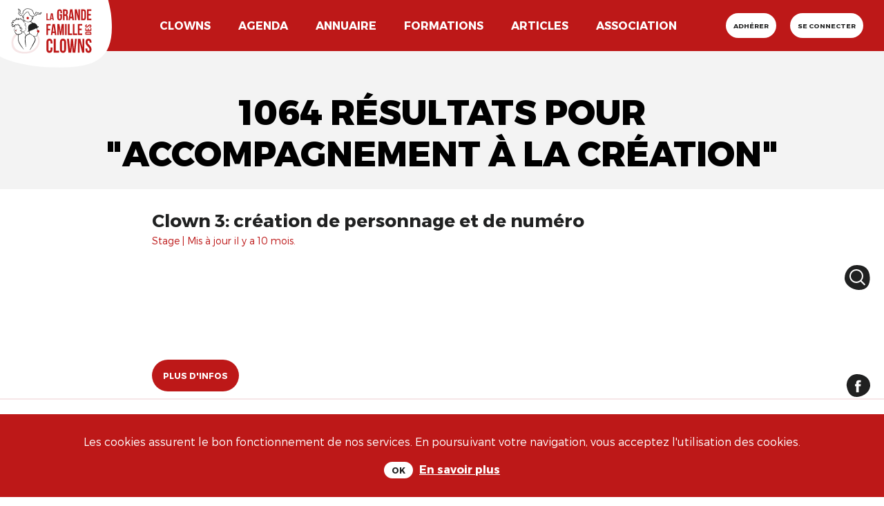

--- FILE ---
content_type: text/html; charset=utf-8
request_url: https://www.lagrandefamilledesclowns.art/search?page=2&q=accompagnement+%C3%A0+la+cr%C3%A9ation
body_size: 16478
content:
<!DOCTYPE html>
<!--[if lt IE 7]>      <html lang="en" class="no-js lt-ie9 lt-ie8 lt-ie7"> <![endif]-->
<!--[if IE 7]>         <html lang="en" class="no-js lt-ie9 lt-ie8"> <![endif]-->
<!--[if IE 8]>         <html lang="en" class="no-js lt-ie9"> <![endif]-->
<!--[if gt IE 8]><!-->

<!-- paulirish.com/2008/conditional-stylesheets-vs-css-hacks-answer-neither/ -->
<!--[if lt IE 7 ]> <html lang="fr" class="no-js ie6"> <![endif]-->
<!--[if IE 7 ]>    <html lang="fr" class="no-js ie7"> <![endif]-->
<!--[if IE 8 ]>    <html lang="fr" class="no-js ie8"> <![endif]-->
<!--[if IE 9 ]>    <html lang="fr" class="no-js ie9"> <![endif]-->
<!--[if (gt IE 9)|!(IE)]><!--> <html lang="fr" class="no-js" prefix="og: http://ogp.me/ns#"> <!--<![endif]-->

  <head>
    <meta charset='utf-8' />
<!--[if IE]><meta http-equiv="X-UA-Compatible" content="IE=Edge,chrome=IE7" />
<script>window.NREUM||(NREUM={});NREUM.info={"beacon":"bam.nr-data.net","errorBeacon":"bam.nr-data.net","licenseKey":"b70fa6b0bd","applicationID":"287693883","transactionName":"c18LTEMKVV5WQRhFAVZZC11DHBZXX1JEQw1TQwBZQwZRHUBWVkUHWB8WUF4S","queueTime":0,"applicationTime":426,"agent":""}</script>
<script>(window.NREUM||(NREUM={})).init={ajax:{deny_list:["bam.nr-data.net"]},feature_flags:["soft_nav"]};(window.NREUM||(NREUM={})).loader_config={licenseKey:"b70fa6b0bd",applicationID:"287693883",browserID:"287697736"};;/*! For license information please see nr-loader-rum-1.308.0.min.js.LICENSE.txt */
(()=>{var e,t,r={163:(e,t,r)=>{"use strict";r.d(t,{j:()=>E});var n=r(384),i=r(1741);var a=r(2555);r(860).K7.genericEvents;const s="experimental.resources",o="register",c=e=>{if(!e||"string"!=typeof e)return!1;try{document.createDocumentFragment().querySelector(e)}catch{return!1}return!0};var d=r(2614),u=r(944),l=r(8122);const f="[data-nr-mask]",g=e=>(0,l.a)(e,(()=>{const e={feature_flags:[],experimental:{allow_registered_children:!1,resources:!1},mask_selector:"*",block_selector:"[data-nr-block]",mask_input_options:{color:!1,date:!1,"datetime-local":!1,email:!1,month:!1,number:!1,range:!1,search:!1,tel:!1,text:!1,time:!1,url:!1,week:!1,textarea:!1,select:!1,password:!0}};return{ajax:{deny_list:void 0,block_internal:!0,enabled:!0,autoStart:!0},api:{get allow_registered_children(){return e.feature_flags.includes(o)||e.experimental.allow_registered_children},set allow_registered_children(t){e.experimental.allow_registered_children=t},duplicate_registered_data:!1},browser_consent_mode:{enabled:!1},distributed_tracing:{enabled:void 0,exclude_newrelic_header:void 0,cors_use_newrelic_header:void 0,cors_use_tracecontext_headers:void 0,allowed_origins:void 0},get feature_flags(){return e.feature_flags},set feature_flags(t){e.feature_flags=t},generic_events:{enabled:!0,autoStart:!0},harvest:{interval:30},jserrors:{enabled:!0,autoStart:!0},logging:{enabled:!0,autoStart:!0},metrics:{enabled:!0,autoStart:!0},obfuscate:void 0,page_action:{enabled:!0},page_view_event:{enabled:!0,autoStart:!0},page_view_timing:{enabled:!0,autoStart:!0},performance:{capture_marks:!1,capture_measures:!1,capture_detail:!0,resources:{get enabled(){return e.feature_flags.includes(s)||e.experimental.resources},set enabled(t){e.experimental.resources=t},asset_types:[],first_party_domains:[],ignore_newrelic:!0}},privacy:{cookies_enabled:!0},proxy:{assets:void 0,beacon:void 0},session:{expiresMs:d.wk,inactiveMs:d.BB},session_replay:{autoStart:!0,enabled:!1,preload:!1,sampling_rate:10,error_sampling_rate:100,collect_fonts:!1,inline_images:!1,fix_stylesheets:!0,mask_all_inputs:!0,get mask_text_selector(){return e.mask_selector},set mask_text_selector(t){c(t)?e.mask_selector="".concat(t,",").concat(f):""===t||null===t?e.mask_selector=f:(0,u.R)(5,t)},get block_class(){return"nr-block"},get ignore_class(){return"nr-ignore"},get mask_text_class(){return"nr-mask"},get block_selector(){return e.block_selector},set block_selector(t){c(t)?e.block_selector+=",".concat(t):""!==t&&(0,u.R)(6,t)},get mask_input_options(){return e.mask_input_options},set mask_input_options(t){t&&"object"==typeof t?e.mask_input_options={...t,password:!0}:(0,u.R)(7,t)}},session_trace:{enabled:!0,autoStart:!0},soft_navigations:{enabled:!0,autoStart:!0},spa:{enabled:!0,autoStart:!0},ssl:void 0,user_actions:{enabled:!0,elementAttributes:["id","className","tagName","type"]}}})());var p=r(6154),m=r(9324);let h=0;const v={buildEnv:m.F3,distMethod:m.Xs,version:m.xv,originTime:p.WN},b={consented:!1},y={appMetadata:{},get consented(){return this.session?.state?.consent||b.consented},set consented(e){b.consented=e},customTransaction:void 0,denyList:void 0,disabled:!1,harvester:void 0,isolatedBacklog:!1,isRecording:!1,loaderType:void 0,maxBytes:3e4,obfuscator:void 0,onerror:void 0,ptid:void 0,releaseIds:{},session:void 0,timeKeeper:void 0,registeredEntities:[],jsAttributesMetadata:{bytes:0},get harvestCount(){return++h}},_=e=>{const t=(0,l.a)(e,y),r=Object.keys(v).reduce((e,t)=>(e[t]={value:v[t],writable:!1,configurable:!0,enumerable:!0},e),{});return Object.defineProperties(t,r)};var w=r(5701);const x=e=>{const t=e.startsWith("http");e+="/",r.p=t?e:"https://"+e};var R=r(7836),k=r(3241);const A={accountID:void 0,trustKey:void 0,agentID:void 0,licenseKey:void 0,applicationID:void 0,xpid:void 0},S=e=>(0,l.a)(e,A),T=new Set;function E(e,t={},r,s){let{init:o,info:c,loader_config:d,runtime:u={},exposed:l=!0}=t;if(!c){const e=(0,n.pV)();o=e.init,c=e.info,d=e.loader_config}e.init=g(o||{}),e.loader_config=S(d||{}),c.jsAttributes??={},p.bv&&(c.jsAttributes.isWorker=!0),e.info=(0,a.D)(c);const f=e.init,m=[c.beacon,c.errorBeacon];T.has(e.agentIdentifier)||(f.proxy.assets&&(x(f.proxy.assets),m.push(f.proxy.assets)),f.proxy.beacon&&m.push(f.proxy.beacon),e.beacons=[...m],function(e){const t=(0,n.pV)();Object.getOwnPropertyNames(i.W.prototype).forEach(r=>{const n=i.W.prototype[r];if("function"!=typeof n||"constructor"===n)return;let a=t[r];e[r]&&!1!==e.exposed&&"micro-agent"!==e.runtime?.loaderType&&(t[r]=(...t)=>{const n=e[r](...t);return a?a(...t):n})})}(e),(0,n.US)("activatedFeatures",w.B)),u.denyList=[...f.ajax.deny_list||[],...f.ajax.block_internal?m:[]],u.ptid=e.agentIdentifier,u.loaderType=r,e.runtime=_(u),T.has(e.agentIdentifier)||(e.ee=R.ee.get(e.agentIdentifier),e.exposed=l,(0,k.W)({agentIdentifier:e.agentIdentifier,drained:!!w.B?.[e.agentIdentifier],type:"lifecycle",name:"initialize",feature:void 0,data:e.config})),T.add(e.agentIdentifier)}},384:(e,t,r)=>{"use strict";r.d(t,{NT:()=>s,US:()=>u,Zm:()=>o,bQ:()=>d,dV:()=>c,pV:()=>l});var n=r(6154),i=r(1863),a=r(1910);const s={beacon:"bam.nr-data.net",errorBeacon:"bam.nr-data.net"};function o(){return n.gm.NREUM||(n.gm.NREUM={}),void 0===n.gm.newrelic&&(n.gm.newrelic=n.gm.NREUM),n.gm.NREUM}function c(){let e=o();return e.o||(e.o={ST:n.gm.setTimeout,SI:n.gm.setImmediate||n.gm.setInterval,CT:n.gm.clearTimeout,XHR:n.gm.XMLHttpRequest,REQ:n.gm.Request,EV:n.gm.Event,PR:n.gm.Promise,MO:n.gm.MutationObserver,FETCH:n.gm.fetch,WS:n.gm.WebSocket},(0,a.i)(...Object.values(e.o))),e}function d(e,t){let r=o();r.initializedAgents??={},t.initializedAt={ms:(0,i.t)(),date:new Date},r.initializedAgents[e]=t}function u(e,t){o()[e]=t}function l(){return function(){let e=o();const t=e.info||{};e.info={beacon:s.beacon,errorBeacon:s.errorBeacon,...t}}(),function(){let e=o();const t=e.init||{};e.init={...t}}(),c(),function(){let e=o();const t=e.loader_config||{};e.loader_config={...t}}(),o()}},782:(e,t,r)=>{"use strict";r.d(t,{T:()=>n});const n=r(860).K7.pageViewTiming},860:(e,t,r)=>{"use strict";r.d(t,{$J:()=>u,K7:()=>c,P3:()=>d,XX:()=>i,Yy:()=>o,df:()=>a,qY:()=>n,v4:()=>s});const n="events",i="jserrors",a="browser/blobs",s="rum",o="browser/logs",c={ajax:"ajax",genericEvents:"generic_events",jserrors:i,logging:"logging",metrics:"metrics",pageAction:"page_action",pageViewEvent:"page_view_event",pageViewTiming:"page_view_timing",sessionReplay:"session_replay",sessionTrace:"session_trace",softNav:"soft_navigations",spa:"spa"},d={[c.pageViewEvent]:1,[c.pageViewTiming]:2,[c.metrics]:3,[c.jserrors]:4,[c.spa]:5,[c.ajax]:6,[c.sessionTrace]:7,[c.softNav]:8,[c.sessionReplay]:9,[c.logging]:10,[c.genericEvents]:11},u={[c.pageViewEvent]:s,[c.pageViewTiming]:n,[c.ajax]:n,[c.spa]:n,[c.softNav]:n,[c.metrics]:i,[c.jserrors]:i,[c.sessionTrace]:a,[c.sessionReplay]:a,[c.logging]:o,[c.genericEvents]:"ins"}},944:(e,t,r)=>{"use strict";r.d(t,{R:()=>i});var n=r(3241);function i(e,t){"function"==typeof console.debug&&(console.debug("New Relic Warning: https://github.com/newrelic/newrelic-browser-agent/blob/main/docs/warning-codes.md#".concat(e),t),(0,n.W)({agentIdentifier:null,drained:null,type:"data",name:"warn",feature:"warn",data:{code:e,secondary:t}}))}},1687:(e,t,r)=>{"use strict";r.d(t,{Ak:()=>d,Ze:()=>f,x3:()=>u});var n=r(3241),i=r(7836),a=r(3606),s=r(860),o=r(2646);const c={};function d(e,t){const r={staged:!1,priority:s.P3[t]||0};l(e),c[e].get(t)||c[e].set(t,r)}function u(e,t){e&&c[e]&&(c[e].get(t)&&c[e].delete(t),p(e,t,!1),c[e].size&&g(e))}function l(e){if(!e)throw new Error("agentIdentifier required");c[e]||(c[e]=new Map)}function f(e="",t="feature",r=!1){if(l(e),!e||!c[e].get(t)||r)return p(e,t);c[e].get(t).staged=!0,g(e)}function g(e){const t=Array.from(c[e]);t.every(([e,t])=>t.staged)&&(t.sort((e,t)=>e[1].priority-t[1].priority),t.forEach(([t])=>{c[e].delete(t),p(e,t)}))}function p(e,t,r=!0){const s=e?i.ee.get(e):i.ee,c=a.i.handlers;if(!s.aborted&&s.backlog&&c){if((0,n.W)({agentIdentifier:e,type:"lifecycle",name:"drain",feature:t}),r){const e=s.backlog[t],r=c[t];if(r){for(let t=0;e&&t<e.length;++t)m(e[t],r);Object.entries(r).forEach(([e,t])=>{Object.values(t||{}).forEach(t=>{t[0]?.on&&t[0]?.context()instanceof o.y&&t[0].on(e,t[1])})})}}s.isolatedBacklog||delete c[t],s.backlog[t]=null,s.emit("drain-"+t,[])}}function m(e,t){var r=e[1];Object.values(t[r]||{}).forEach(t=>{var r=e[0];if(t[0]===r){var n=t[1],i=e[3],a=e[2];n.apply(i,a)}})}},1738:(e,t,r)=>{"use strict";r.d(t,{U:()=>g,Y:()=>f});var n=r(3241),i=r(9908),a=r(1863),s=r(944),o=r(5701),c=r(3969),d=r(8362),u=r(860),l=r(4261);function f(e,t,r,a){const f=a||r;!f||f[e]&&f[e]!==d.d.prototype[e]||(f[e]=function(){(0,i.p)(c.xV,["API/"+e+"/called"],void 0,u.K7.metrics,r.ee),(0,n.W)({agentIdentifier:r.agentIdentifier,drained:!!o.B?.[r.agentIdentifier],type:"data",name:"api",feature:l.Pl+e,data:{}});try{return t.apply(this,arguments)}catch(e){(0,s.R)(23,e)}})}function g(e,t,r,n,s){const o=e.info;null===r?delete o.jsAttributes[t]:o.jsAttributes[t]=r,(s||null===r)&&(0,i.p)(l.Pl+n,[(0,a.t)(),t,r],void 0,"session",e.ee)}},1741:(e,t,r)=>{"use strict";r.d(t,{W:()=>a});var n=r(944),i=r(4261);class a{#e(e,...t){if(this[e]!==a.prototype[e])return this[e](...t);(0,n.R)(35,e)}addPageAction(e,t){return this.#e(i.hG,e,t)}register(e){return this.#e(i.eY,e)}recordCustomEvent(e,t){return this.#e(i.fF,e,t)}setPageViewName(e,t){return this.#e(i.Fw,e,t)}setCustomAttribute(e,t,r){return this.#e(i.cD,e,t,r)}noticeError(e,t){return this.#e(i.o5,e,t)}setUserId(e,t=!1){return this.#e(i.Dl,e,t)}setApplicationVersion(e){return this.#e(i.nb,e)}setErrorHandler(e){return this.#e(i.bt,e)}addRelease(e,t){return this.#e(i.k6,e,t)}log(e,t){return this.#e(i.$9,e,t)}start(){return this.#e(i.d3)}finished(e){return this.#e(i.BL,e)}recordReplay(){return this.#e(i.CH)}pauseReplay(){return this.#e(i.Tb)}addToTrace(e){return this.#e(i.U2,e)}setCurrentRouteName(e){return this.#e(i.PA,e)}interaction(e){return this.#e(i.dT,e)}wrapLogger(e,t,r){return this.#e(i.Wb,e,t,r)}measure(e,t){return this.#e(i.V1,e,t)}consent(e){return this.#e(i.Pv,e)}}},1863:(e,t,r)=>{"use strict";function n(){return Math.floor(performance.now())}r.d(t,{t:()=>n})},1910:(e,t,r)=>{"use strict";r.d(t,{i:()=>a});var n=r(944);const i=new Map;function a(...e){return e.every(e=>{if(i.has(e))return i.get(e);const t="function"==typeof e?e.toString():"",r=t.includes("[native code]"),a=t.includes("nrWrapper");return r||a||(0,n.R)(64,e?.name||t),i.set(e,r),r})}},2555:(e,t,r)=>{"use strict";r.d(t,{D:()=>o,f:()=>s});var n=r(384),i=r(8122);const a={beacon:n.NT.beacon,errorBeacon:n.NT.errorBeacon,licenseKey:void 0,applicationID:void 0,sa:void 0,queueTime:void 0,applicationTime:void 0,ttGuid:void 0,user:void 0,account:void 0,product:void 0,extra:void 0,jsAttributes:{},userAttributes:void 0,atts:void 0,transactionName:void 0,tNamePlain:void 0};function s(e){try{return!!e.licenseKey&&!!e.errorBeacon&&!!e.applicationID}catch(e){return!1}}const o=e=>(0,i.a)(e,a)},2614:(e,t,r)=>{"use strict";r.d(t,{BB:()=>s,H3:()=>n,g:()=>d,iL:()=>c,tS:()=>o,uh:()=>i,wk:()=>a});const n="NRBA",i="SESSION",a=144e5,s=18e5,o={STARTED:"session-started",PAUSE:"session-pause",RESET:"session-reset",RESUME:"session-resume",UPDATE:"session-update"},c={SAME_TAB:"same-tab",CROSS_TAB:"cross-tab"},d={OFF:0,FULL:1,ERROR:2}},2646:(e,t,r)=>{"use strict";r.d(t,{y:()=>n});class n{constructor(e){this.contextId=e}}},2843:(e,t,r)=>{"use strict";r.d(t,{G:()=>a,u:()=>i});var n=r(3878);function i(e,t=!1,r,i){(0,n.DD)("visibilitychange",function(){if(t)return void("hidden"===document.visibilityState&&e());e(document.visibilityState)},r,i)}function a(e,t,r){(0,n.sp)("pagehide",e,t,r)}},3241:(e,t,r)=>{"use strict";r.d(t,{W:()=>a});var n=r(6154);const i="newrelic";function a(e={}){try{n.gm.dispatchEvent(new CustomEvent(i,{detail:e}))}catch(e){}}},3606:(e,t,r)=>{"use strict";r.d(t,{i:()=>a});var n=r(9908);a.on=s;var i=a.handlers={};function a(e,t,r,a){s(a||n.d,i,e,t,r)}function s(e,t,r,i,a){a||(a="feature"),e||(e=n.d);var s=t[a]=t[a]||{};(s[r]=s[r]||[]).push([e,i])}},3878:(e,t,r)=>{"use strict";function n(e,t){return{capture:e,passive:!1,signal:t}}function i(e,t,r=!1,i){window.addEventListener(e,t,n(r,i))}function a(e,t,r=!1,i){document.addEventListener(e,t,n(r,i))}r.d(t,{DD:()=>a,jT:()=>n,sp:()=>i})},3969:(e,t,r)=>{"use strict";r.d(t,{TZ:()=>n,XG:()=>o,rs:()=>i,xV:()=>s,z_:()=>a});const n=r(860).K7.metrics,i="sm",a="cm",s="storeSupportabilityMetrics",o="storeEventMetrics"},4234:(e,t,r)=>{"use strict";r.d(t,{W:()=>a});var n=r(7836),i=r(1687);class a{constructor(e,t){this.agentIdentifier=e,this.ee=n.ee.get(e),this.featureName=t,this.blocked=!1}deregisterDrain(){(0,i.x3)(this.agentIdentifier,this.featureName)}}},4261:(e,t,r)=>{"use strict";r.d(t,{$9:()=>d,BL:()=>o,CH:()=>g,Dl:()=>_,Fw:()=>y,PA:()=>h,Pl:()=>n,Pv:()=>k,Tb:()=>l,U2:()=>a,V1:()=>R,Wb:()=>x,bt:()=>b,cD:()=>v,d3:()=>w,dT:()=>c,eY:()=>p,fF:()=>f,hG:()=>i,k6:()=>s,nb:()=>m,o5:()=>u});const n="api-",i="addPageAction",a="addToTrace",s="addRelease",o="finished",c="interaction",d="log",u="noticeError",l="pauseReplay",f="recordCustomEvent",g="recordReplay",p="register",m="setApplicationVersion",h="setCurrentRouteName",v="setCustomAttribute",b="setErrorHandler",y="setPageViewName",_="setUserId",w="start",x="wrapLogger",R="measure",k="consent"},5289:(e,t,r)=>{"use strict";r.d(t,{GG:()=>s,Qr:()=>c,sB:()=>o});var n=r(3878),i=r(6389);function a(){return"undefined"==typeof document||"complete"===document.readyState}function s(e,t){if(a())return e();const r=(0,i.J)(e),s=setInterval(()=>{a()&&(clearInterval(s),r())},500);(0,n.sp)("load",r,t)}function o(e){if(a())return e();(0,n.DD)("DOMContentLoaded",e)}function c(e){if(a())return e();(0,n.sp)("popstate",e)}},5607:(e,t,r)=>{"use strict";r.d(t,{W:()=>n});const n=(0,r(9566).bz)()},5701:(e,t,r)=>{"use strict";r.d(t,{B:()=>a,t:()=>s});var n=r(3241);const i=new Set,a={};function s(e,t){const r=t.agentIdentifier;a[r]??={},e&&"object"==typeof e&&(i.has(r)||(t.ee.emit("rumresp",[e]),a[r]=e,i.add(r),(0,n.W)({agentIdentifier:r,loaded:!0,drained:!0,type:"lifecycle",name:"load",feature:void 0,data:e})))}},6154:(e,t,r)=>{"use strict";r.d(t,{OF:()=>c,RI:()=>i,WN:()=>u,bv:()=>a,eN:()=>l,gm:()=>s,mw:()=>o,sb:()=>d});var n=r(1863);const i="undefined"!=typeof window&&!!window.document,a="undefined"!=typeof WorkerGlobalScope&&("undefined"!=typeof self&&self instanceof WorkerGlobalScope&&self.navigator instanceof WorkerNavigator||"undefined"!=typeof globalThis&&globalThis instanceof WorkerGlobalScope&&globalThis.navigator instanceof WorkerNavigator),s=i?window:"undefined"!=typeof WorkerGlobalScope&&("undefined"!=typeof self&&self instanceof WorkerGlobalScope&&self||"undefined"!=typeof globalThis&&globalThis instanceof WorkerGlobalScope&&globalThis),o=Boolean("hidden"===s?.document?.visibilityState),c=/iPad|iPhone|iPod/.test(s.navigator?.userAgent),d=c&&"undefined"==typeof SharedWorker,u=((()=>{const e=s.navigator?.userAgent?.match(/Firefox[/\s](\d+\.\d+)/);Array.isArray(e)&&e.length>=2&&e[1]})(),Date.now()-(0,n.t)()),l=()=>"undefined"!=typeof PerformanceNavigationTiming&&s?.performance?.getEntriesByType("navigation")?.[0]?.responseStart},6389:(e,t,r)=>{"use strict";function n(e,t=500,r={}){const n=r?.leading||!1;let i;return(...r)=>{n&&void 0===i&&(e.apply(this,r),i=setTimeout(()=>{i=clearTimeout(i)},t)),n||(clearTimeout(i),i=setTimeout(()=>{e.apply(this,r)},t))}}function i(e){let t=!1;return(...r)=>{t||(t=!0,e.apply(this,r))}}r.d(t,{J:()=>i,s:()=>n})},6630:(e,t,r)=>{"use strict";r.d(t,{T:()=>n});const n=r(860).K7.pageViewEvent},7699:(e,t,r)=>{"use strict";r.d(t,{It:()=>a,KC:()=>o,No:()=>i,qh:()=>s});var n=r(860);const i=16e3,a=1e6,s="SESSION_ERROR",o={[n.K7.logging]:!0,[n.K7.genericEvents]:!1,[n.K7.jserrors]:!1,[n.K7.ajax]:!1}},7836:(e,t,r)=>{"use strict";r.d(t,{P:()=>o,ee:()=>c});var n=r(384),i=r(8990),a=r(2646),s=r(5607);const o="nr@context:".concat(s.W),c=function e(t,r){var n={},s={},u={},l=!1;try{l=16===r.length&&d.initializedAgents?.[r]?.runtime.isolatedBacklog}catch(e){}var f={on:p,addEventListener:p,removeEventListener:function(e,t){var r=n[e];if(!r)return;for(var i=0;i<r.length;i++)r[i]===t&&r.splice(i,1)},emit:function(e,r,n,i,a){!1!==a&&(a=!0);if(c.aborted&&!i)return;t&&a&&t.emit(e,r,n);var o=g(n);m(e).forEach(e=>{e.apply(o,r)});var d=v()[s[e]];d&&d.push([f,e,r,o]);return o},get:h,listeners:m,context:g,buffer:function(e,t){const r=v();if(t=t||"feature",f.aborted)return;Object.entries(e||{}).forEach(([e,n])=>{s[n]=t,t in r||(r[t]=[])})},abort:function(){f._aborted=!0,Object.keys(f.backlog).forEach(e=>{delete f.backlog[e]})},isBuffering:function(e){return!!v()[s[e]]},debugId:r,backlog:l?{}:t&&"object"==typeof t.backlog?t.backlog:{},isolatedBacklog:l};return Object.defineProperty(f,"aborted",{get:()=>{let e=f._aborted||!1;return e||(t&&(e=t.aborted),e)}}),f;function g(e){return e&&e instanceof a.y?e:e?(0,i.I)(e,o,()=>new a.y(o)):new a.y(o)}function p(e,t){n[e]=m(e).concat(t)}function m(e){return n[e]||[]}function h(t){return u[t]=u[t]||e(f,t)}function v(){return f.backlog}}(void 0,"globalEE"),d=(0,n.Zm)();d.ee||(d.ee=c)},8122:(e,t,r)=>{"use strict";r.d(t,{a:()=>i});var n=r(944);function i(e,t){try{if(!e||"object"!=typeof e)return(0,n.R)(3);if(!t||"object"!=typeof t)return(0,n.R)(4);const r=Object.create(Object.getPrototypeOf(t),Object.getOwnPropertyDescriptors(t)),a=0===Object.keys(r).length?e:r;for(let s in a)if(void 0!==e[s])try{if(null===e[s]){r[s]=null;continue}Array.isArray(e[s])&&Array.isArray(t[s])?r[s]=Array.from(new Set([...e[s],...t[s]])):"object"==typeof e[s]&&"object"==typeof t[s]?r[s]=i(e[s],t[s]):r[s]=e[s]}catch(e){r[s]||(0,n.R)(1,e)}return r}catch(e){(0,n.R)(2,e)}}},8362:(e,t,r)=>{"use strict";r.d(t,{d:()=>a});var n=r(9566),i=r(1741);class a extends i.W{agentIdentifier=(0,n.LA)(16)}},8374:(e,t,r)=>{r.nc=(()=>{try{return document?.currentScript?.nonce}catch(e){}return""})()},8990:(e,t,r)=>{"use strict";r.d(t,{I:()=>i});var n=Object.prototype.hasOwnProperty;function i(e,t,r){if(n.call(e,t))return e[t];var i=r();if(Object.defineProperty&&Object.keys)try{return Object.defineProperty(e,t,{value:i,writable:!0,enumerable:!1}),i}catch(e){}return e[t]=i,i}},9324:(e,t,r)=>{"use strict";r.d(t,{F3:()=>i,Xs:()=>a,xv:()=>n});const n="1.308.0",i="PROD",a="CDN"},9566:(e,t,r)=>{"use strict";r.d(t,{LA:()=>o,bz:()=>s});var n=r(6154);const i="xxxxxxxx-xxxx-4xxx-yxxx-xxxxxxxxxxxx";function a(e,t){return e?15&e[t]:16*Math.random()|0}function s(){const e=n.gm?.crypto||n.gm?.msCrypto;let t,r=0;return e&&e.getRandomValues&&(t=e.getRandomValues(new Uint8Array(30))),i.split("").map(e=>"x"===e?a(t,r++).toString(16):"y"===e?(3&a()|8).toString(16):e).join("")}function o(e){const t=n.gm?.crypto||n.gm?.msCrypto;let r,i=0;t&&t.getRandomValues&&(r=t.getRandomValues(new Uint8Array(e)));const s=[];for(var o=0;o<e;o++)s.push(a(r,i++).toString(16));return s.join("")}},9908:(e,t,r)=>{"use strict";r.d(t,{d:()=>n,p:()=>i});var n=r(7836).ee.get("handle");function i(e,t,r,i,a){a?(a.buffer([e],i),a.emit(e,t,r)):(n.buffer([e],i),n.emit(e,t,r))}}},n={};function i(e){var t=n[e];if(void 0!==t)return t.exports;var a=n[e]={exports:{}};return r[e](a,a.exports,i),a.exports}i.m=r,i.d=(e,t)=>{for(var r in t)i.o(t,r)&&!i.o(e,r)&&Object.defineProperty(e,r,{enumerable:!0,get:t[r]})},i.f={},i.e=e=>Promise.all(Object.keys(i.f).reduce((t,r)=>(i.f[r](e,t),t),[])),i.u=e=>"nr-rum-1.308.0.min.js",i.o=(e,t)=>Object.prototype.hasOwnProperty.call(e,t),e={},t="NRBA-1.308.0.PROD:",i.l=(r,n,a,s)=>{if(e[r])e[r].push(n);else{var o,c;if(void 0!==a)for(var d=document.getElementsByTagName("script"),u=0;u<d.length;u++){var l=d[u];if(l.getAttribute("src")==r||l.getAttribute("data-webpack")==t+a){o=l;break}}if(!o){c=!0;var f={296:"sha512-+MIMDsOcckGXa1EdWHqFNv7P+JUkd5kQwCBr3KE6uCvnsBNUrdSt4a/3/L4j4TxtnaMNjHpza2/erNQbpacJQA=="};(o=document.createElement("script")).charset="utf-8",i.nc&&o.setAttribute("nonce",i.nc),o.setAttribute("data-webpack",t+a),o.src=r,0!==o.src.indexOf(window.location.origin+"/")&&(o.crossOrigin="anonymous"),f[s]&&(o.integrity=f[s])}e[r]=[n];var g=(t,n)=>{o.onerror=o.onload=null,clearTimeout(p);var i=e[r];if(delete e[r],o.parentNode&&o.parentNode.removeChild(o),i&&i.forEach(e=>e(n)),t)return t(n)},p=setTimeout(g.bind(null,void 0,{type:"timeout",target:o}),12e4);o.onerror=g.bind(null,o.onerror),o.onload=g.bind(null,o.onload),c&&document.head.appendChild(o)}},i.r=e=>{"undefined"!=typeof Symbol&&Symbol.toStringTag&&Object.defineProperty(e,Symbol.toStringTag,{value:"Module"}),Object.defineProperty(e,"__esModule",{value:!0})},i.p="https://js-agent.newrelic.com/",(()=>{var e={374:0,840:0};i.f.j=(t,r)=>{var n=i.o(e,t)?e[t]:void 0;if(0!==n)if(n)r.push(n[2]);else{var a=new Promise((r,i)=>n=e[t]=[r,i]);r.push(n[2]=a);var s=i.p+i.u(t),o=new Error;i.l(s,r=>{if(i.o(e,t)&&(0!==(n=e[t])&&(e[t]=void 0),n)){var a=r&&("load"===r.type?"missing":r.type),s=r&&r.target&&r.target.src;o.message="Loading chunk "+t+" failed: ("+a+": "+s+")",o.name="ChunkLoadError",o.type=a,o.request=s,n[1](o)}},"chunk-"+t,t)}};var t=(t,r)=>{var n,a,[s,o,c]=r,d=0;if(s.some(t=>0!==e[t])){for(n in o)i.o(o,n)&&(i.m[n]=o[n]);if(c)c(i)}for(t&&t(r);d<s.length;d++)a=s[d],i.o(e,a)&&e[a]&&e[a][0](),e[a]=0},r=self["webpackChunk:NRBA-1.308.0.PROD"]=self["webpackChunk:NRBA-1.308.0.PROD"]||[];r.forEach(t.bind(null,0)),r.push=t.bind(null,r.push.bind(r))})(),(()=>{"use strict";i(8374);var e=i(8362),t=i(860);const r=Object.values(t.K7);var n=i(163);var a=i(9908),s=i(1863),o=i(4261),c=i(1738);var d=i(1687),u=i(4234),l=i(5289),f=i(6154),g=i(944),p=i(384);const m=e=>f.RI&&!0===e?.privacy.cookies_enabled;function h(e){return!!(0,p.dV)().o.MO&&m(e)&&!0===e?.session_trace.enabled}var v=i(6389),b=i(7699);class y extends u.W{constructor(e,t){super(e.agentIdentifier,t),this.agentRef=e,this.abortHandler=void 0,this.featAggregate=void 0,this.loadedSuccessfully=void 0,this.onAggregateImported=new Promise(e=>{this.loadedSuccessfully=e}),this.deferred=Promise.resolve(),!1===e.init[this.featureName].autoStart?this.deferred=new Promise((t,r)=>{this.ee.on("manual-start-all",(0,v.J)(()=>{(0,d.Ak)(e.agentIdentifier,this.featureName),t()}))}):(0,d.Ak)(e.agentIdentifier,t)}importAggregator(e,t,r={}){if(this.featAggregate)return;const n=async()=>{let n;await this.deferred;try{if(m(e.init)){const{setupAgentSession:t}=await i.e(296).then(i.bind(i,3305));n=t(e)}}catch(e){(0,g.R)(20,e),this.ee.emit("internal-error",[e]),(0,a.p)(b.qh,[e],void 0,this.featureName,this.ee)}try{if(!this.#t(this.featureName,n,e.init))return(0,d.Ze)(this.agentIdentifier,this.featureName),void this.loadedSuccessfully(!1);const{Aggregate:i}=await t();this.featAggregate=new i(e,r),e.runtime.harvester.initializedAggregates.push(this.featAggregate),this.loadedSuccessfully(!0)}catch(e){(0,g.R)(34,e),this.abortHandler?.(),(0,d.Ze)(this.agentIdentifier,this.featureName,!0),this.loadedSuccessfully(!1),this.ee&&this.ee.abort()}};f.RI?(0,l.GG)(()=>n(),!0):n()}#t(e,r,n){if(this.blocked)return!1;switch(e){case t.K7.sessionReplay:return h(n)&&!!r;case t.K7.sessionTrace:return!!r;default:return!0}}}var _=i(6630),w=i(2614),x=i(3241);class R extends y{static featureName=_.T;constructor(e){var t;super(e,_.T),this.setupInspectionEvents(e.agentIdentifier),t=e,(0,c.Y)(o.Fw,function(e,r){"string"==typeof e&&("/"!==e.charAt(0)&&(e="/"+e),t.runtime.customTransaction=(r||"http://custom.transaction")+e,(0,a.p)(o.Pl+o.Fw,[(0,s.t)()],void 0,void 0,t.ee))},t),this.importAggregator(e,()=>i.e(296).then(i.bind(i,3943)))}setupInspectionEvents(e){const t=(t,r)=>{t&&(0,x.W)({agentIdentifier:e,timeStamp:t.timeStamp,loaded:"complete"===t.target.readyState,type:"window",name:r,data:t.target.location+""})};(0,l.sB)(e=>{t(e,"DOMContentLoaded")}),(0,l.GG)(e=>{t(e,"load")}),(0,l.Qr)(e=>{t(e,"navigate")}),this.ee.on(w.tS.UPDATE,(t,r)=>{(0,x.W)({agentIdentifier:e,type:"lifecycle",name:"session",data:r})})}}class k extends e.d{constructor(e){var t;(super(),f.gm)?(this.features={},(0,p.bQ)(this.agentIdentifier,this),this.desiredFeatures=new Set(e.features||[]),this.desiredFeatures.add(R),(0,n.j)(this,e,e.loaderType||"agent"),t=this,(0,c.Y)(o.cD,function(e,r,n=!1){if("string"==typeof e){if(["string","number","boolean"].includes(typeof r)||null===r)return(0,c.U)(t,e,r,o.cD,n);(0,g.R)(40,typeof r)}else(0,g.R)(39,typeof e)},t),function(e){(0,c.Y)(o.Dl,function(t,r=!1){if("string"!=typeof t&&null!==t)return void(0,g.R)(41,typeof t);const n=e.info.jsAttributes["enduser.id"];r&&null!=n&&n!==t?(0,a.p)(o.Pl+"setUserIdAndResetSession",[t],void 0,"session",e.ee):(0,c.U)(e,"enduser.id",t,o.Dl,!0)},e)}(this),function(e){(0,c.Y)(o.nb,function(t){if("string"==typeof t||null===t)return(0,c.U)(e,"application.version",t,o.nb,!1);(0,g.R)(42,typeof t)},e)}(this),function(e){(0,c.Y)(o.d3,function(){e.ee.emit("manual-start-all")},e)}(this),function(e){(0,c.Y)(o.Pv,function(t=!0){if("boolean"==typeof t){if((0,a.p)(o.Pl+o.Pv,[t],void 0,"session",e.ee),e.runtime.consented=t,t){const t=e.features.page_view_event;t.onAggregateImported.then(e=>{const r=t.featAggregate;e&&!r.sentRum&&r.sendRum()})}}else(0,g.R)(65,typeof t)},e)}(this),this.run()):(0,g.R)(21)}get config(){return{info:this.info,init:this.init,loader_config:this.loader_config,runtime:this.runtime}}get api(){return this}run(){try{const e=function(e){const t={};return r.forEach(r=>{t[r]=!!e[r]?.enabled}),t}(this.init),n=[...this.desiredFeatures];n.sort((e,r)=>t.P3[e.featureName]-t.P3[r.featureName]),n.forEach(r=>{if(!e[r.featureName]&&r.featureName!==t.K7.pageViewEvent)return;if(r.featureName===t.K7.spa)return void(0,g.R)(67);const n=function(e){switch(e){case t.K7.ajax:return[t.K7.jserrors];case t.K7.sessionTrace:return[t.K7.ajax,t.K7.pageViewEvent];case t.K7.sessionReplay:return[t.K7.sessionTrace];case t.K7.pageViewTiming:return[t.K7.pageViewEvent];default:return[]}}(r.featureName).filter(e=>!(e in this.features));n.length>0&&(0,g.R)(36,{targetFeature:r.featureName,missingDependencies:n}),this.features[r.featureName]=new r(this)})}catch(e){(0,g.R)(22,e);for(const e in this.features)this.features[e].abortHandler?.();const t=(0,p.Zm)();delete t.initializedAgents[this.agentIdentifier]?.features,delete this.sharedAggregator;return t.ee.get(this.agentIdentifier).abort(),!1}}}var A=i(2843),S=i(782);class T extends y{static featureName=S.T;constructor(e){super(e,S.T),f.RI&&((0,A.u)(()=>(0,a.p)("docHidden",[(0,s.t)()],void 0,S.T,this.ee),!0),(0,A.G)(()=>(0,a.p)("winPagehide",[(0,s.t)()],void 0,S.T,this.ee)),this.importAggregator(e,()=>i.e(296).then(i.bind(i,2117))))}}var E=i(3969);class I extends y{static featureName=E.TZ;constructor(e){super(e,E.TZ),f.RI&&document.addEventListener("securitypolicyviolation",e=>{(0,a.p)(E.xV,["Generic/CSPViolation/Detected"],void 0,this.featureName,this.ee)}),this.importAggregator(e,()=>i.e(296).then(i.bind(i,9623)))}}new k({features:[R,T,I],loaderType:"lite"})})()})();</script><![endif]-->

<meta name="viewport" content="width=device-width, initial-scale=1" />

<link rel="shortcut icon" type="image/x-icon" href="/assets/favicon-5ddc3f4553f0beec9591371cc08bafdb8e4e22ed119e5157432e27b780765e0e.ico" />


<title>Search Results - La Grande Famille des Clowns</title>




    <meta name="description" content="La Grande Famille des Clowns ©" />

  <!-- Schema.org markup for Google+ -->
  <meta itemprop="name" content="Search Results - La Grande Famille des Clowns">
  <meta itemprop="description" content="La Grande Famille des Clowns ©">
  <meta itemprop="image" content="https://www.lagrandefamilledesclowns.art/assets/img_backup-26c105a8a2f29ebe1e4ced85a64c02fc31391631219d88d7bc078fde96ab20c4.jpg">

  <!-- Open Graph data -->
  <meta property="og:site_name" content="lagrandefamilledesclowns.art" />
  <meta property="og:locale" content="fr_FR" />
	<meta property="og:title" content="Search Results" />
	<meta property="og:description" content="La Grande Famille des Clowns ©" />
	<meta property="og:url" content="https://www.lagrandefamilledesclowns.art/search?page=2&amp;q=accompagnement+%C3%A0+la+cr%C3%A9ation" />
	<meta property="og:type" content="article" />
  <meta property="og:image" content="https://www.lagrandefamilledesclowns.art/assets/img_backup-26c105a8a2f29ebe1e4ced85a64c02fc31391631219d88d7bc078fde96ab20c4.jpg" />
  <meta property="og:image:width" content="644" />
	<meta property="og:image:height" content="322" />
  <meta property="og:image:type" content="image/jpeg" />
  <meta property="article:published_time" content="2018-05-16 00:56:35 UTC" />
  <meta property="article:modified_time" content="2022-05-30 19:57:33 UTC" />
  <!-- <meta property="article:section" content="The section of your website to which the article belongs, such as 'Lifestyle' or 'Sports'" /> -->
  <!-- <meta property="article:tag" content="An array of keywords relevant to the article" /> -->
  <!-- <meta property="fb:admins" content="Facebook numberic ID" /> -->

<meta name="csrf-param" content="authenticity_token" />
<meta name="csrf-token" content="5kxed8HbYtP+dAKbKN1XYuC7B6JW7LamZ+iImfpLGk8+aQOS5eoHKRCzBAS9KNx4vcCGGHg21NMtNxwmgbO8pg==" />


<link rel="stylesheet" media="all" href="/assets/application-16b9574eea6d18604c0428878e4ac22362120d4bfe0ca80d5da62b0256b3c15f.css" />

  <!-- asynchronous google analytics snippet -->
<script type="text/javascript">
  (function(i,s,o,g,r,a,m){i['GoogleAnalyticsObject']=r;i[r]=i[r]||function(){
    (i[r].q=i[r].q||[]).push(arguments)},i[r].l=1*new Date();a=s.createElement(o),
    m=s.getElementsByTagName(o)[0];a.async=1;a.src=g;m.parentNode.insertBefore(a,m)
  })(window,document,'script','//www.google-analytics.com/analytics.js','ga');

  ga('create', 'UA-114316733-1', 'auto');
  ga('send', 'pageview');
</script>
<!-- End Google Analytics -->


<script src="/assets/modernizr-min-191d46ab85634375644e4b8e087e23204d63d54ebf472c19f8637b45754357be.js"></script>


<script src="/assets/application-e8e612005806c4f3d93577f7800f3b06d6048dd482e840fe21280aea7d71b0ed.js"></script>
<script src="/assets/frontend-650d7966942620819edac0a355737aa8a679a411700f90ea43f330e0a4c7546b.js"></script>



  </head>


  <body id="search-results-page" class="">
    <!-- %= site_bar -->
    
<div class="floating-menu d-none d-sm-none d-md-none d-lg-block d-xl-block">
  <ul>
    <li>
      <button class="search-popup-btn search-icon popup-btn">
        <img src="https://www.lagrandefamilledesclowns.art/assets/svg/icons/general/icon-search-bf00c2c8c13da8cf1413b36e275d4251b8fa402a6a4aabb37f9695463a54bf2b.svg" title="Rechercher" alt="search-icon">
      </button>
    </li>
      <li>
        <a class="social-share" href="https://www.facebook.com/sharer/sharer.php?u=https%3A%2F%2Fwww.lagrandefamilledesclowns.art%2Fsearch%3Fpage%3D2%26q%3Daccompagnement%2B%25C3%25A0%2Bla%2Bcr%25C3%25A9ation&t=Search Results" target="_blank" title="Partager sur Facebook">
          <img src="https://www.lagrandefamilledesclowns.art/assets/svg/icons/general/icon-facebook-5c8f217e2541d5e42bb9c87852ed46b276c9601de921da69e420cce4906d0d8b.svg" alt="facebook-icon">
        </a>
      </li>
      <li>
        <a class="social-share" href="https://www.linkedin.com/shareArticle?mini=true&url=https%3A%2F%2Fwww.lagrandefamilledesclowns.art%2Fsearch%3Fpage%3D2%26q%3Daccompagnement%2B%25C3%25A0%2Bla%2Bcr%25C3%25A9ation" target="_blank" title="Partager sur Linkedin">
          <img src="https://www.lagrandefamilledesclowns.art/assets/svg/icons/general/icon-lkd-black-95a51f7fc9c1c9af5472ca1b0eab08f1b9867d5f969730ceaad15893562c581d.svg" alt="Partager sur Linkedin"/>
        </a>
      </li>
  </ul>
</div>

    
<div class="header navbar-fixed-top">
  <a class="navbar-brand" href="/" title="Vers la page d&#39;accueil">
    <img class="d-none d-lg-block" src="https://www.lagrandefamilledesclowns.art/assets/svg/icons/general/img-logo-desktop-4eb77e07557dd86340b621976dfc887b9584317ef7b623eb98acc944ff83ec72.svg" title="Vers la page d&#39;accueil" alt="Gfdc logo desktop"/>
    <img class="d-block d-lg-none" src="https://www.lagrandefamilledesclowns.art/assets/svg/icons/general/img-logo-tab-ace7409c8cdf9d597d06a5265e73b2890c34117257d6e86fd594ea82f1a909ca.svg" title="Vers la page d&#39;accueil" alt="Gfdc logo tablet"/>

  </a>
  <nav class="navbar navbar-expand-lg">
    <button class="search-popup-btn btn search-btn popup-btn d-block d-lg-none">
      <img class="search-header" src="https://www.lagrandefamilledesclowns.art/assets/svg/icons/header/icon-search-9f8f0441043a97ebb0ebaddd261f6f7e04eaf429f9717aa10f4a4c4431891438.svg" title="Rechercher" alt="icon-search"/>
      Recherche
    </button>
    <button class="navbar-toggler collapsed" type="button" data-toggle="collapse" data-target="#navbarNav" aria-controls="navbarNav" aria-expanded="false" aria-label="Toggle navigation">
      <div class="quit">
        <img src="https://www.lagrandefamilledesclowns.art/assets/svg/icons/header/icon-quit-7c700c0cd5a3636c813fb4bfe3591eac89fc42cfb423e00511474f03e87ab709.svg" title="Fermer le menu" alt="icon-quit"/>
        Quitter
      </div>
      <div class="open">
        <img src="https://www.lagrandefamilledesclowns.art/assets/svg/icons/header/icon-menu-7d8a59f84bd333cf31a2671ae7e7a6296017a3632600d441bae30aad53bb4693.svg" title="Ouvrir le menu" alt="icon-menu"/>
        Menu
      </div>
    </button>
    <div class="navbar-collapse collapse" id="navbarNav">
      <ul class="navbar-nav text-uppercase text-center mx-auto">
        <li class="nav-item d-block d-lg-none">
          <a class="nav-link" href="/" title="Vers la page d&#39;accueil">Accueil</a>
        </li>
        <li class="nav-item">
          <a class="nav-link" href="/clowns.html" title="Vers la page clowns">Clowns</a>
        </li>
        <li class="nav-item">
          <a class="nav-link" href="/agenda.html" title="Vers la page agenda">Agenda</a>
        </li>
        <li class="nav-item">
          <a class="nav-link" href="/annuaire.html" title="Vers la page annuaire">Annuaire</a>
        </li>
        <li class="nav-item">
          <a class="nav-link" href="/formations.html" title="Vers la page formations">Formations</a>
        </li>
        <li class="nav-item">
          <a class="nav-link" href="/blog" title="Vers la page articles">Articles</a>
        </li>
        <li class="nav-item">
          <a class="nav-link" href="/association.html" title="Vers la page association">Association</a>
        </li>
      </ul>
          <a class="btn join-btn d-none d-lg-block" href="/inscription.html">Adhérer</a>
          <button class="connection-popup-btn btn popup-btn connect-btn d-none d-lg-block">Se connecter</button>
          <a class="btn mobile-join-btn d-block d-lg-none mx-auto" href="/inscription.html">Adhérer</a>
          <button class="connection-popup-btn btn popup-btn mobile-connect-btn d-block d-lg-none mx-auto">Connexion</button>
    </div>
  </nav>

    
<div class="popup connection-popup">
  <div class="cancel-btn">
    <button>
      <img src="https://www.lagrandefamilledesclowns.art/assets/svg/icons/general/icon-quit-red-50e2d14fd54a85f6ed782543419acaca21c41398f2223711a53baaa0669b7a3e.svg" title="Fermer le menu" alt="icon-quit-red"/>
      Quitter
    </button>
  </div>

  <div class="search">
    <form class="new_authentication_devise_user" id="new_authentication_devise_user" action="/refinery/users/login" accept-charset="UTF-8" method="post"><input name="utf8" type="hidden" value="&#x2713;" /><input type="hidden" name="authenticity_token" value="nohexRZSzFesroXZKJwdDp60LiHrehFLj5gdgoJyNw9GrQMgMmOprUJpg0a9aZYUw8+vm8Wgcz7FR4k9+YqR5g==" />
      <input placeholder="Votre adresse email" required="required" autofocus="autofocus" autocomplete="email" type="text" name="authentication_devise_user[login]" id="authentication_devise_user_login" />
      <input placeholder="Votre mot de passe" autocomplete="off" type="password" name="authentication_devise_user[password]" id="authentication_devise_user_password" />
      <div class='clearfix'>
        <div class='field remember_me'>
          <input name="authentication_devise_user[remember_me]" type="hidden" value="0" /><input type="checkbox" value="1" name="authentication_devise_user[remember_me]" id="authentication_devise_user_remember_me" />
          <label for="authentication_devise_user_remember_me">Se souvenir de moi</label>
        </div>
      </div>
      <div class="text-center">
        <input type="submit" name="commit" value="Se connecter" class="btn" />
      </div>
      <div class='field forgot_password'>
        <a href="/refinery/users/password/new">J&#39;ai oublié mon mot de passe</a>
      </div>
</form>  </div>
  <div class="text-center">
    <a href="/inscription" title="">
      <p class="mx-auto">
        Pas encore de compte ? Cliquez ici.
      </p>
    </a>
  </div>
</div>
    <div class="popup search-popup">
  <div class="cancel-btn">
    <button>
      <img src="https://www.lagrandefamilledesclowns.art/assets/svg/icons/general/icon-quit-red-50e2d14fd54a85f6ed782543419acaca21c41398f2223711a53baaa0669b7a3e.svg" title="Fermer le menu" alt="icon-quit-red"/>
      Quitter
    </button>
  </div>

  <div class="search row">
    <form action="/search" accept-charset="UTF-8" method="get"><input name="utf8" type="hidden" value="&#x2713;" />
      <input type="search" name="q" placeholder="Tapez des mots-clés ici">
      <img class="d-none d-md-block" src="https://www.lagrandefamilledesclowns.art/assets/svg/icons/general/icon-search-red-fec57e35c85047649c21b00c21ae47da840b613e5fae8823d22e9a33ec47b21f.svg" title="Rechercher" alt="icon-search-red"/>
</form>  </div>
  <h2>Nous vous suggérons : </h2>
  <div class="tags-list">
        <a href="/search?q=clown" title="clown">#clown</a>
        <a href="/search?q=clown+adultes" title="clown adultes">#clown adultes</a>
        <a href="/search?q=clown+de+th%C3%A9atre" title="clown de théatre">#clown de théatre</a>
        <a href="/search?q=clown+de+th%C3%A9%C3%A2tre" title="clown de théâtre">#clown de théâtre</a>
        <a href="/search?q=clown+paris" title="clown paris">#clown paris</a>
        <a href="/search?q=duo" title="duo">#duo</a>
        <a href="/search?q=d%C3%A9veloppement+personnel+par+le+clown" title="développement personnel par le clown">#développement personnel par le clown</a>
        <a href="/search?q=formation" title="formation">#formation</a>
        <a href="/search?q=improvisation" title="improvisation">#improvisation</a>
        <a href="/search?q=improvisation+clownesque" title="improvisation clownesque">#improvisation clownesque</a>
        <a href="/search?q=joie" title="joie">#joie</a>
        <a href="/search?q=solo" title="solo">#solo</a>
        <a href="/search?q=stage" title="stage">#stage</a>
        <a href="/search?q=stage+de+clown" title="stage de clown">#stage de clown</a>
        <a href="/search?q=%C3%A9coute" title="écoute">#écoute</a>
  </div>
</div>
</div>

    

<section id="body_content" class="no_title_body_slug_body no_side_body"><h1 id="body_content_title">  1064 résultats pour "accompagnement à la création"
</h1>
<section id="body"><div class="inner">
    <div id="search-results" class="agenda-detail-list search-result-list">
      <article class="row result no-gutters">
  <div class="information col-xs-12">
    <div class="head">
      <h1 class="clamp-formation-title">Clown 3: création de personnage et de numéro
    </h1>
</div>
    <p class="place">
        Stage | Mis à jour il y a 10 mois.
    </p>
    
    <div class="social-networks">
        <a href="/blog/posts/clown-3-creation-de-personnage-et-de-numero" class="btn red">Plus d'infos</a>
    </div>
  </div>
</article>
<article class="row result no-gutters">
  <div class="information col-xs-12">
    <div class="head">
      <h1 class="clamp-formation-title">"Le Clown et la méthode Michael Chekhov : Explorations, Transformations et Rayonnement" avec Rime Al Baghli
    </h1>
</div>
    <p class="place">
        Stage | Mis à jour il y a environ un mois.
    </p>
    
    <div class="social-networks">
        <a href="/blog/posts/le-clown-et-la-methode-michael-chekhov-explorations-transformations-et-rayonnement-avec-rime-al-baghli" class="btn red">Plus d'infos</a>
    </div>
  </div>
</article>
<article class="row result no-gutters">
  <div class="information col-xs-12">
    <div class="head">
      <h1 class="clamp-formation-title">Stage Semaine avec Rime Al Baghli au Samovar 
    </h1>
</div>
    <p class="place">
        Stage | Mis à jour il y a environ un an.
    </p>
    
    <div class="social-networks">
        <a href="/blog/posts/stage-semaine-avec-rime-al-baghli-au-samovar" class="btn red">Plus d'infos</a>
    </div>
  </div>
</article>
<article class="row result no-gutters">
  <div class="information col-xs-12">
    <div class="head">
      <h1 class="clamp-formation-title">Stage "Découverte du clown-théâtre"
    </h1>
</div>
    <p class="place">
        Stage | Mis à jour il y a plus de 3 ans.
    </p>
    
    <div class="social-networks">
        <a href="/blog/posts/stage-decouverte-du-clown-theatre" class="btn red">Plus d'infos</a>
    </div>
  </div>
</article>
<article class="row result no-gutters">
  <div class="information col-xs-12">
    <div class="head">
      <h1 class="clamp-formation-title">Le cycle des stages de la Mécanique du Clown
    </h1>
</div>
    <p class="place">
        Stage | Mis à jour il y a plus d'un an.
    </p>
    
    <div class="social-networks">
        <a href="/blog/posts/le-cycle-des-stages-de-la-mecanique-du-clown" class="btn red">Plus d'infos</a>
    </div>
  </div>
</article>
<article class="row result no-gutters">
  <div class="information col-xs-12">
    <div class="head">
      <h1 class="clamp-formation-title">Le cycle des stages de la Mécanique du Clown 
    </h1>
</div>
    <p class="place">
        Stage | Mis à jour il y a plus d'un an.
    </p>
    
    <div class="social-networks">
        <a href="/blog/posts/le-cycle-des-stages-de-la-mecanique-du-clown-422f5941-a8c1-4f55-9de8-c666399c8a63" class="btn red">Plus d'infos</a>
    </div>
  </div>
</article>
<article class="row result no-gutters">
  <div class="information col-xs-12">
    <div class="head">
      <h1 class="clamp-formation-title">Cie À Vol d'Oiseau | Fransoise SIMON
    </h1>
</div>
    <p class="place">
        Organisme
    </p>
    
    <div class="social-networks">
        <a href="/directory/310" class="btn red">Plus d'infos</a>
    </div>
  </div>
</article>
<article class="row result no-gutters">
  <div class="information col-xs-12">
    <div class="head">
      <h1 class="clamp-formation-title">Stage "Créer un numéro et le jouer" 
    </h1>
</div>
    <p class="place">
        Stage | Mis à jour il y a 11 mois.
    </p>
    
    <div class="social-networks">
        <a href="/blog/posts/stage-creer-un-numero-et-le-jouer" class="btn red">Plus d'infos</a>
    </div>
  </div>
</article>
<article class="row result no-gutters">
  <div class="information col-xs-12">
    <div class="head">
      <h1 class="clamp-formation-title">Écriture et création
    </h1>
</div>
    <p class="place">
        Stage | Mis à jour il y a plus d'un an.
    </p>
    
    <div class="social-networks">
        <a href="/blog/posts/ecriture-et-creation" class="btn red">Plus d'infos</a>
    </div>
  </div>
</article>
<article class="row result no-gutters">
  <div class="information col-xs-12">
    <div class="head">
      <h1 class="clamp-formation-title">Écriture et création
    </h1>
</div>
    <p class="place">
        Stage | Mis à jour il y a 10 mois.
    </p>
    
    <div class="social-networks">
        <a href="/blog/posts/ecriture-et-creation-ece109a2-6034-41b5-b912-1d0aa5fefdf8" class="btn red">Plus d'infos</a>
    </div>
  </div>
</article>

    </div>

    <div id="infinite-scrolling">
  <div class="pagination">
<a class="previous_page" rel="prev" href="https://www.lagrandefamilledesclowns.art/search?page=1&amp;q=accompagnement+%C3%A0+la+cr%C3%A9ation">«</a> <a rel="prev" href="https://www.lagrandefamilledesclowns.art/search?page=1&amp;q=accompagnement+%C3%A0+la+cr%C3%A9ation">1</a> <em class="current">2</em> <a rel="next" href="https://www.lagrandefamilledesclowns.art/search?page=3&amp;q=accompagnement+%C3%A0+la+cr%C3%A9ation">3</a> <a href="https://www.lagrandefamilledesclowns.art/search?page=4&amp;q=accompagnement+%C3%A0+la+cr%C3%A9ation">4</a> <a href="https://www.lagrandefamilledesclowns.art/search?page=5&amp;q=accompagnement+%C3%A0+la+cr%C3%A9ation">5</a> <a href="https://www.lagrandefamilledesclowns.art/search?page=6&amp;q=accompagnement+%C3%A0+la+cr%C3%A9ation">6</a> <a href="https://www.lagrandefamilledesclowns.art/search?page=7&amp;q=accompagnement+%C3%A0+la+cr%C3%A9ation">7</a> <a href="https://www.lagrandefamilledesclowns.art/search?page=8&amp;q=accompagnement+%C3%A0+la+cr%C3%A9ation">8</a> <a href="https://www.lagrandefamilledesclowns.art/search?page=9&amp;q=accompagnement+%C3%A0+la+cr%C3%A9ation">9</a> <span class="gap">…</span> <a href="https://www.lagrandefamilledesclowns.art/search?page=106&amp;q=accompagnement+%C3%A0+la+cr%C3%A9ation">106</a> <a href="https://www.lagrandefamilledesclowns.art/search?page=107&amp;q=accompagnement+%C3%A0+la+cr%C3%A9ation">107</a> <a class="next_page" rel="next" href="https://www.lagrandefamilledesclowns.art/search?page=3&amp;q=accompagnement+%C3%A0+la+cr%C3%A9ation">»</a>
</div>
</div>

<div class="device-xs d-block d-sm-none"></div>
<div class="device-sm d-sm-block d-md-none"></div>
<div class="device-md d-md-block d-lg-none"></div>
<div class="device-lg d-lg-block"></div>


</div></section></section>



    
<canvas id="wave"  width="1200" height="260" ></canvas>
<footer class="footer">
  <div class="grid row">

    <div class="social-networks col-lg-4 col-xl-4">
      <div class="row">
        <div class="col-md-6 col-lg-12 col-xl-12 social-one">
          <p>La Grande Famille des Clowns ©</p>
          <p>… est sur les réseaux !</p>
          <div class="networks-list">
              <a href="https://www.facebook.com/lagrandefamilledesclowns" target="_blank" title="vers la page facebook">
                <img src="https://www.lagrandefamilledesclowns.art/assets/svg/icons/footer/icon-facebook-white-7bb4a74b3ec882ff89e07011075580d66b22c8b31b95680637a82e6a63028f10.svg" alt="facebook"/>
              </a>
              <a href="https://www.instagram.com/lagrandefamilledesclowns/" target="_blank" title="vers le compte instagram">
                <img src="https://www.lagrandefamilledesclowns.art/assets/svg/icons/footer/icon-insta-white-41d00416b69d22111bddffe97defa76259be73e37c3cdcee02c8d439821eac62.svg" alt="instagram"/>
              </a>
              <a href="https://www.linkedin.com/company/lagrandefamilledesclowns/?viewAsMember=true" target="_blank" title="vers le compte Linkedin">
                <img src="https://www.lagrandefamilledesclowns.art/assets/svg/icons/footer/icon-lkd-white-01094c3d6abb0ca1ad9b925681daf36f6cc917ef9d59fa9604b88b246968b095.svg" alt="linkedin"/>
              </a>
          </div>
        </div>
        <div class="col-md-6 col-lg-12 col-xl-12 social-two">
          <p>… et administre le groupe Facebook :</p>
          <ul>
              <li>
                <a href="https://www.facebook.com/groups/familleclowns/" target="_blank" title="La Grande Famille des Clowns ©">La Grande Famille des Clowns ©</a>
              </li>
          </ul>
        </div>
      </div>
    </div>

    <div class="contact col-md-6 col-lg-4 col-xl-4">
      <p>Contactez-nous</p>
      <form id="contact_form" action="/send_contact_email" accept-charset="UTF-8" data-remote="true" method="post"><input name="utf8" type="hidden" value="&#x2713;" />
        <input type="text" name="name" id="name" placeholder="Votre nom" required="required" />
        <input type="email" name="email" id="email" placeholder="Votre adresse email" required="required" />
        <textarea name="message" id="message" placeholder="Comment pouvons-nous vous aider ?" required="required">
</textarea>
        <input type="submit" name="commit" value="Envoyer" class="btn submit-btn" data-disable-with="Merci de patienter..." />
</form>    </div>

    <div class="others col-md-6 col-lg-4 col-xl-4">
      <ul>
        <li>
          <a href="/mentions-legales.html" title="Mentions Légales">Mentions Légales</a>
        </li>
        <li>
          <a href="/conditions-generales-dutilisation.html" title="CGU">CGU</a>
        </li>
        <li>
          <a href="/sitemap.xml" target="_blank" title="Plan du site">Plan du site</a>
        </li>
        <li>
          <a href="/partenaires.html" title="Partenaires">Partenaires</a>
        </li>
        <li>
          <a href="/mur-des-donateurs.html" title="Remerciements">Remerciements</a>
        </li>
      </ul>
      <p class="copyright">© La Grande Famille des Clowns - 2018</p>
    </div>

  </div>
</footer>
      <div class="cookies-eu js-cookies-eu">
    <span class="cookies-eu-content-holder">Les cookies assurent le bon fonctionnement de nos services. En poursuivant votre navigation, vous acceptez l&#39;utilisation des cookies.</span>
    <span class="cookies-eu-button-holder">
    <button class="cookies-eu-ok js-cookies-eu-ok"> OK </button>
      <a href="/conditions-generales-dutilisation.html" class="cookies-eu-link" target="_blank"> En savoir plus </a>
    </span>
  </div>

  </body>
</html>


--- FILE ---
content_type: text/css
request_url: https://www.lagrandefamilledesclowns.art/assets/application-16b9574eea6d18604c0428878e4ac22362120d4bfe0ca80d5da62b0256b3c15f.css
body_size: 33233
content:
article,nav,header,footer,aside,hgroup,section{display:block}div.fieldWithErrors{display:inline}#errorExplanation{border-top:3px solid #F27F7F;background:#FFBEBE;padding:10px}#errorExplanation,#errorExplanation *,.fieldWithErrors,.fieldWithErrors *{color:#9C2626}a img{border:0px none}a:focus{outline:none}.clearfix,section{display:inline-block}.clearfix:after,section:after{content:".";display:block;height:0;clear:both;visibility:hidden}.clearfix,section{display:block}.text-align-left{text-align:left}.text-align-center{text-align:center}.text-align-right{text-align:right}.text-align-justify{text-align:justify}.image-align-left{float:left;margin-right:6px;margin-bottom:6px}.image-align-right{float:right;margin-left:6px;margin-bottom:6px}.font-size-small{font-size:0.75em}.font-size-normal{font-size:1em}.font-size-large{font-size:1.25em}/*!
 * Bootstrap v4.0.0 (https://getbootstrap.com)
 * Copyright 2011-2018 The Bootstrap Authors
 * Copyright 2011-2018 Twitter, Inc.
 * Licensed under MIT (https://github.com/twbs/bootstrap/blob/master/LICENSE)
 */:root{--blue: #256bc9;--indigo: #6610f2;--purple: #6f42c1;--pink: #e83e8c;--red: #dc3545;--orange: #fd7e14;--yellow: #ffc107;--green: #28a745;--teal: #20c997;--cyan: #17a2b8;--white: #fff;--gray: #6c757d;--gray-dark: #343a40;--primary: #256bc9;--secondary: #6c757d;--success: #28a745;--info: #17a2b8;--warning: #ffc107;--danger: #dc3545;--light: #f8f9fa;--dark: #343a40;--breakpoint-xs: 0;--breakpoint-sm: 576px;--breakpoint-md: 768px;--breakpoint-lg: 992px;--breakpoint-xl: 1200px;--font-family-sans-serif: -apple-system, BlinkMacSystemFont, "Segoe UI", Roboto, "Helvetica Neue", Arial, sans-serif, "Apple Color Emoji", "Segoe UI Emoji", "Segoe UI Symbol";--font-family-monospace: SFMono-Regular, Menlo, Monaco, Consolas, "Liberation Mono", "Courier New", monospace}*,*::before,*::after{box-sizing:border-box}html{font-family:sans-serif;line-height:1.15;-webkit-text-size-adjust:100%;-ms-text-size-adjust:100%;-ms-overflow-style:scrollbar;-webkit-tap-highlight-color:transparent}@-ms-viewport{width:device-width}article,aside,dialog,figcaption,figure,footer,header,hgroup,main,nav,section{display:block}body{margin:0;font-family:"Montserrat-Light", "Helvetica Neue", "Arial", sans-serif;font-size:1rem;font-weight:400;line-height:1.5;color:#202121;text-align:left;background-color:#fff}[tabindex="-1"]:focus{outline:0 !important}hr{box-sizing:content-box;height:0;overflow:visible}h1,h2,h3,h4,h5,h6{margin-top:0;margin-bottom:0.5rem}p{margin-top:0;margin-bottom:1rem}abbr[title],abbr[data-original-title]{text-decoration:underline;-webkit-text-decoration:underline dotted;text-decoration:underline dotted;cursor:help;border-bottom:0}address{margin-bottom:1rem;font-style:normal;line-height:inherit}ol,ul,dl{margin-top:0;margin-bottom:1rem}ol ol,ul ul,ol ul,ul ol{margin-bottom:0}dt{font-weight:700}dd{margin-bottom:.5rem;margin-left:0}blockquote{margin:0 0 1rem}dfn{font-style:italic}b,strong{font-weight:bolder}small{font-size:80%}sub,sup{position:relative;font-size:75%;line-height:0;vertical-align:baseline}sub{bottom:-.25em}sup{top:-.5em}a{color:#256bc9;text-decoration:none;background-color:transparent;-webkit-text-decoration-skip:objects}a:hover{color:#194988;text-decoration:underline}a:not([href]):not([tabindex]){color:inherit;text-decoration:none}a:not([href]):not([tabindex]):hover,a:not([href]):not([tabindex]):focus{color:inherit;text-decoration:none}a:not([href]):not([tabindex]):focus{outline:0}pre,code,kbd,samp{font-family:monospace, monospace;font-size:1em}pre{margin-top:0;margin-bottom:1rem;overflow:auto;-ms-overflow-style:scrollbar}figure{margin:0 0 1rem}img{vertical-align:middle;border-style:none}svg:not(:root){overflow:hidden}table{border-collapse:collapse}caption{padding-top:0.75rem;padding-bottom:0.75rem;color:#6c757d;text-align:left;caption-side:bottom}th{text-align:inherit}label{display:inline-block;margin-bottom:.5rem}button{border-radius:0}button:focus{outline:1px dotted;outline:5px auto -webkit-focus-ring-color}input,button,select,optgroup,textarea{margin:0;font-family:inherit;font-size:inherit;line-height:inherit}button,input{overflow:visible}button,select{text-transform:none}button,html [type="button"],[type="reset"],[type="submit"]{-webkit-appearance:button}button::-moz-focus-inner,[type="button"]::-moz-focus-inner,[type="reset"]::-moz-focus-inner,[type="submit"]::-moz-focus-inner{padding:0;border-style:none}input[type="radio"],input[type="checkbox"]{box-sizing:border-box;padding:0}input[type="date"],input[type="time"],input[type="datetime-local"],input[type="month"]{-webkit-appearance:listbox}textarea{overflow:auto;resize:vertical}fieldset{min-width:0;padding:0;margin:0;border:0}legend{display:block;width:100%;max-width:100%;padding:0;margin-bottom:.5rem;font-size:1.5rem;line-height:inherit;color:inherit;white-space:normal}progress{vertical-align:baseline}[type="number"]::-webkit-inner-spin-button,[type="number"]::-webkit-outer-spin-button{height:auto}[type="search"]{outline-offset:-2px;-webkit-appearance:none}[type="search"]::-webkit-search-cancel-button,[type="search"]::-webkit-search-decoration{-webkit-appearance:none}::-webkit-file-upload-button{font:inherit;-webkit-appearance:button}output{display:inline-block}summary{display:list-item;cursor:pointer}template{display:none}[hidden]{display:none !important}h1,h2,h3,h4,h5,h6,.h1,.h2,.h3,.h4,.h5,.h6{margin-bottom:0.5rem;font-family:"Montserrat-ExtraBold", "Helvetica Neue", "Arial", sans-serif;font-weight:500;line-height:1.2;color:#bd1818}h1,.h1{font-size:3.2rem}h2,.h2{font-size:3.2rem}h3,.h3{font-size:2.2rem}h4,.h4{font-size:1.5rem}h5,.h5{font-size:1.25rem}h6,.h6{font-size:1rem}.lead{font-size:1.25rem;font-weight:300}.display-1{font-size:6rem;font-weight:300;line-height:1.2}.display-2{font-size:5.5rem;font-weight:300;line-height:1.2}.display-3{font-size:4.5rem;font-weight:300;line-height:1.2}.display-4{font-size:3.5rem;font-weight:300;line-height:1.2}hr{margin-top:1rem;margin-bottom:1rem;border:0;border-top:1px solid rgba(0,0,0,0.1)}small,.small{font-size:80%;font-weight:400}mark,.mark{padding:0.2em;background-color:#fcf8e3}.list-unstyled{padding-left:0;list-style:none}.list-inline{padding-left:0;list-style:none}.list-inline-item{display:inline-block}.list-inline-item:not(:last-child){margin-right:0.5rem}.initialism{font-size:90%;text-transform:uppercase}.blockquote{margin-bottom:1rem;font-size:1.25rem}.blockquote-footer{display:block;font-size:80%;color:#6c757d}.blockquote-footer::before{content:"\2014 \00A0"}.img-fluid{max-width:100%;height:auto}.img-thumbnail{padding:0.25rem;background-color:#fff;border:1px solid #dee2e6;border-radius:0.25rem;max-width:100%;height:auto}.figure{display:inline-block}.figure-img{margin-bottom:0.5rem;line-height:1}.figure-caption{font-size:90%;color:#6c757d}code,kbd,pre,samp{font-family:SFMono-Regular, Menlo, Monaco, Consolas, "Liberation Mono", "Courier New", monospace}code{font-size:87.5%;color:#e83e8c;word-break:break-word}a>code{color:inherit}kbd{padding:0.2rem 0.4rem;font-size:87.5%;color:#fff;background-color:#212529;border-radius:0.2rem}kbd kbd{padding:0;font-size:100%;font-weight:700}pre{display:block;font-size:87.5%;color:#212529}pre code{font-size:inherit;color:inherit;word-break:normal}.pre-scrollable{max-height:340px;overflow-y:scroll}.container{width:100%;padding-right:15px;padding-left:15px;margin-right:auto;margin-left:auto}@media (min-width: 576px){.container{max-width:540px}}@media (min-width: 768px){.container{max-width:720px}}@media (min-width: 992px){.container{max-width:960px}}@media (min-width: 1200px){.container{max-width:1140px}}.container-fluid{width:100%;padding-right:15px;padding-left:15px;margin-right:auto;margin-left:auto}.row{display:flex;flex-wrap:wrap;margin-right:-15px;margin-left:-15px}.no-gutters{margin-right:0;margin-left:0}.no-gutters>.col,.no-gutters>[class*="col-"]{padding-right:0;padding-left:0}.col-1,.col-2,.col-3,.col-4,.col-5,.col-6,.col-7,.col-8,.col-9,.col-10,.col-11,.col-12,.col,.col-auto,.col-sm-1,.col-sm-2,.col-sm-3,.col-sm-4,.col-sm-5,.col-sm-6,.col-sm-7,.col-sm-8,.col-sm-9,.col-sm-10,.col-sm-11,.col-sm-12,.col-sm,.col-sm-auto,.col-md-1,.col-md-2,.col-md-3,.col-md-4,.col-md-5,.col-md-6,.col-md-7,.col-md-8,.col-md-9,.col-md-10,.col-md-11,.col-md-12,.col-md,.col-md-auto,.col-lg-1,.col-lg-2,.col-lg-3,.col-lg-4,.col-lg-5,.col-lg-6,.col-lg-7,.col-lg-8,.col-lg-9,.col-lg-10,.col-lg-11,.col-lg-12,.col-lg,.col-lg-auto,.col-xl-1,.col-xl-2,.col-xl-3,.col-xl-4,.col-xl-5,.col-xl-6,.col-xl-7,.col-xl-8,.col-xl-9,.col-xl-10,.col-xl-11,.col-xl-12,.col-xl,.col-xl-auto{position:relative;width:100%;min-height:1px;padding-right:15px;padding-left:15px}.col{flex-basis:0;flex-grow:1;max-width:100%}.col-auto{flex:0 0 auto;width:auto;max-width:none}.col-1{flex:0 0 8.3333333333%;max-width:8.3333333333%}.col-2{flex:0 0 16.6666666667%;max-width:16.6666666667%}.col-3{flex:0 0 25%;max-width:25%}.col-4{flex:0 0 33.3333333333%;max-width:33.3333333333%}.col-5{flex:0 0 41.6666666667%;max-width:41.6666666667%}.col-6{flex:0 0 50%;max-width:50%}.col-7{flex:0 0 58.3333333333%;max-width:58.3333333333%}.col-8{flex:0 0 66.6666666667%;max-width:66.6666666667%}.col-9{flex:0 0 75%;max-width:75%}.col-10{flex:0 0 83.3333333333%;max-width:83.3333333333%}.col-11{flex:0 0 91.6666666667%;max-width:91.6666666667%}.col-12{flex:0 0 100%;max-width:100%}.order-first{order:-1}.order-last{order:13}.order-0{order:0}.order-1{order:1}.order-2{order:2}.order-3{order:3}.order-4{order:4}.order-5{order:5}.order-6{order:6}.order-7{order:7}.order-8{order:8}.order-9{order:9}.order-10{order:10}.order-11{order:11}.order-12{order:12}.offset-1{margin-left:8.3333333333%}.offset-2{margin-left:16.6666666667%}.offset-3{margin-left:25%}.offset-4{margin-left:33.3333333333%}.offset-5{margin-left:41.6666666667%}.offset-6{margin-left:50%}.offset-7{margin-left:58.3333333333%}.offset-8{margin-left:66.6666666667%}.offset-9{margin-left:75%}.offset-10{margin-left:83.3333333333%}.offset-11{margin-left:91.6666666667%}@media (min-width: 576px){.col-sm{flex-basis:0;flex-grow:1;max-width:100%}.col-sm-auto{flex:0 0 auto;width:auto;max-width:none}.col-sm-1{flex:0 0 8.3333333333%;max-width:8.3333333333%}.col-sm-2{flex:0 0 16.6666666667%;max-width:16.6666666667%}.col-sm-3{flex:0 0 25%;max-width:25%}.col-sm-4{flex:0 0 33.3333333333%;max-width:33.3333333333%}.col-sm-5{flex:0 0 41.6666666667%;max-width:41.6666666667%}.col-sm-6{flex:0 0 50%;max-width:50%}.col-sm-7{flex:0 0 58.3333333333%;max-width:58.3333333333%}.col-sm-8{flex:0 0 66.6666666667%;max-width:66.6666666667%}.col-sm-9{flex:0 0 75%;max-width:75%}.col-sm-10{flex:0 0 83.3333333333%;max-width:83.3333333333%}.col-sm-11{flex:0 0 91.6666666667%;max-width:91.6666666667%}.col-sm-12{flex:0 0 100%;max-width:100%}.order-sm-first{order:-1}.order-sm-last{order:13}.order-sm-0{order:0}.order-sm-1{order:1}.order-sm-2{order:2}.order-sm-3{order:3}.order-sm-4{order:4}.order-sm-5{order:5}.order-sm-6{order:6}.order-sm-7{order:7}.order-sm-8{order:8}.order-sm-9{order:9}.order-sm-10{order:10}.order-sm-11{order:11}.order-sm-12{order:12}.offset-sm-0{margin-left:0}.offset-sm-1{margin-left:8.3333333333%}.offset-sm-2{margin-left:16.6666666667%}.offset-sm-3{margin-left:25%}.offset-sm-4{margin-left:33.3333333333%}.offset-sm-5{margin-left:41.6666666667%}.offset-sm-6{margin-left:50%}.offset-sm-7{margin-left:58.3333333333%}.offset-sm-8{margin-left:66.6666666667%}.offset-sm-9{margin-left:75%}.offset-sm-10{margin-left:83.3333333333%}.offset-sm-11{margin-left:91.6666666667%}}@media (min-width: 768px){.col-md{flex-basis:0;flex-grow:1;max-width:100%}.col-md-auto{flex:0 0 auto;width:auto;max-width:none}.col-md-1{flex:0 0 8.3333333333%;max-width:8.3333333333%}.col-md-2{flex:0 0 16.6666666667%;max-width:16.6666666667%}.col-md-3{flex:0 0 25%;max-width:25%}.col-md-4{flex:0 0 33.3333333333%;max-width:33.3333333333%}.col-md-5{flex:0 0 41.6666666667%;max-width:41.6666666667%}.col-md-6{flex:0 0 50%;max-width:50%}.col-md-7{flex:0 0 58.3333333333%;max-width:58.3333333333%}.col-md-8{flex:0 0 66.6666666667%;max-width:66.6666666667%}.col-md-9{flex:0 0 75%;max-width:75%}.col-md-10{flex:0 0 83.3333333333%;max-width:83.3333333333%}.col-md-11{flex:0 0 91.6666666667%;max-width:91.6666666667%}.col-md-12{flex:0 0 100%;max-width:100%}.order-md-first{order:-1}.order-md-last{order:13}.order-md-0{order:0}.order-md-1{order:1}.order-md-2{order:2}.order-md-3{order:3}.order-md-4{order:4}.order-md-5{order:5}.order-md-6{order:6}.order-md-7{order:7}.order-md-8{order:8}.order-md-9{order:9}.order-md-10{order:10}.order-md-11{order:11}.order-md-12{order:12}.offset-md-0{margin-left:0}.offset-md-1{margin-left:8.3333333333%}.offset-md-2{margin-left:16.6666666667%}.offset-md-3{margin-left:25%}.offset-md-4{margin-left:33.3333333333%}.offset-md-5{margin-left:41.6666666667%}.offset-md-6{margin-left:50%}.offset-md-7{margin-left:58.3333333333%}.offset-md-8{margin-left:66.6666666667%}.offset-md-9{margin-left:75%}.offset-md-10{margin-left:83.3333333333%}.offset-md-11{margin-left:91.6666666667%}}@media (min-width: 992px){.col-lg{flex-basis:0;flex-grow:1;max-width:100%}.col-lg-auto{flex:0 0 auto;width:auto;max-width:none}.col-lg-1{flex:0 0 8.3333333333%;max-width:8.3333333333%}.col-lg-2{flex:0 0 16.6666666667%;max-width:16.6666666667%}.col-lg-3{flex:0 0 25%;max-width:25%}.col-lg-4{flex:0 0 33.3333333333%;max-width:33.3333333333%}.col-lg-5{flex:0 0 41.6666666667%;max-width:41.6666666667%}.col-lg-6{flex:0 0 50%;max-width:50%}.col-lg-7{flex:0 0 58.3333333333%;max-width:58.3333333333%}.col-lg-8{flex:0 0 66.6666666667%;max-width:66.6666666667%}.col-lg-9{flex:0 0 75%;max-width:75%}.col-lg-10{flex:0 0 83.3333333333%;max-width:83.3333333333%}.col-lg-11{flex:0 0 91.6666666667%;max-width:91.6666666667%}.col-lg-12{flex:0 0 100%;max-width:100%}.order-lg-first{order:-1}.order-lg-last{order:13}.order-lg-0{order:0}.order-lg-1{order:1}.order-lg-2{order:2}.order-lg-3{order:3}.order-lg-4{order:4}.order-lg-5{order:5}.order-lg-6{order:6}.order-lg-7{order:7}.order-lg-8{order:8}.order-lg-9{order:9}.order-lg-10{order:10}.order-lg-11{order:11}.order-lg-12{order:12}.offset-lg-0{margin-left:0}.offset-lg-1{margin-left:8.3333333333%}.offset-lg-2{margin-left:16.6666666667%}.offset-lg-3{margin-left:25%}.offset-lg-4{margin-left:33.3333333333%}.offset-lg-5{margin-left:41.6666666667%}.offset-lg-6{margin-left:50%}.offset-lg-7{margin-left:58.3333333333%}.offset-lg-8{margin-left:66.6666666667%}.offset-lg-9{margin-left:75%}.offset-lg-10{margin-left:83.3333333333%}.offset-lg-11{margin-left:91.6666666667%}}@media (min-width: 1200px){.col-xl{flex-basis:0;flex-grow:1;max-width:100%}.col-xl-auto{flex:0 0 auto;width:auto;max-width:none}.col-xl-1{flex:0 0 8.3333333333%;max-width:8.3333333333%}.col-xl-2{flex:0 0 16.6666666667%;max-width:16.6666666667%}.col-xl-3{flex:0 0 25%;max-width:25%}.col-xl-4{flex:0 0 33.3333333333%;max-width:33.3333333333%}.col-xl-5{flex:0 0 41.6666666667%;max-width:41.6666666667%}.col-xl-6{flex:0 0 50%;max-width:50%}.col-xl-7{flex:0 0 58.3333333333%;max-width:58.3333333333%}.col-xl-8{flex:0 0 66.6666666667%;max-width:66.6666666667%}.col-xl-9{flex:0 0 75%;max-width:75%}.col-xl-10{flex:0 0 83.3333333333%;max-width:83.3333333333%}.col-xl-11{flex:0 0 91.6666666667%;max-width:91.6666666667%}.col-xl-12{flex:0 0 100%;max-width:100%}.order-xl-first{order:-1}.order-xl-last{order:13}.order-xl-0{order:0}.order-xl-1{order:1}.order-xl-2{order:2}.order-xl-3{order:3}.order-xl-4{order:4}.order-xl-5{order:5}.order-xl-6{order:6}.order-xl-7{order:7}.order-xl-8{order:8}.order-xl-9{order:9}.order-xl-10{order:10}.order-xl-11{order:11}.order-xl-12{order:12}.offset-xl-0{margin-left:0}.offset-xl-1{margin-left:8.3333333333%}.offset-xl-2{margin-left:16.6666666667%}.offset-xl-3{margin-left:25%}.offset-xl-4{margin-left:33.3333333333%}.offset-xl-5{margin-left:41.6666666667%}.offset-xl-6{margin-left:50%}.offset-xl-7{margin-left:58.3333333333%}.offset-xl-8{margin-left:66.6666666667%}.offset-xl-9{margin-left:75%}.offset-xl-10{margin-left:83.3333333333%}.offset-xl-11{margin-left:91.6666666667%}}.table{width:100%;max-width:100%;margin-bottom:1rem;background-color:transparent}.table th,.table td{padding:0.75rem;vertical-align:top;border-top:1px solid #dee2e6}.table thead th{vertical-align:bottom;border-bottom:2px solid #dee2e6}.table tbody+tbody{border-top:2px solid #dee2e6}.table .table{background-color:#fff}.table-sm th,.table-sm td{padding:0.3rem}.table-bordered{border:1px solid #dee2e6}.table-bordered th,.table-bordered td{border:1px solid #dee2e6}.table-bordered thead th,.table-bordered thead td{border-bottom-width:2px}.table-striped tbody tr:nth-of-type(odd){background-color:rgba(0,0,0,0.05)}.table-hover tbody tr:hover{background-color:rgba(0,0,0,0.075)}.table-primary,.table-primary>th,.table-primary>td{background-color:#c2d6f0}.table-hover .table-primary:hover{background-color:#aec8eb}.table-hover .table-primary:hover>td,.table-hover .table-primary:hover>th{background-color:#aec8eb}.table-secondary,.table-secondary>th,.table-secondary>td{background-color:#d6d8db}.table-hover .table-secondary:hover{background-color:#c8cbcf}.table-hover .table-secondary:hover>td,.table-hover .table-secondary:hover>th{background-color:#c8cbcf}.table-success,.table-success>th,.table-success>td{background-color:#c3e6cb}.table-hover .table-success:hover{background-color:#b1dfbb}.table-hover .table-success:hover>td,.table-hover .table-success:hover>th{background-color:#b1dfbb}.table-info,.table-info>th,.table-info>td{background-color:#bee5eb}.table-hover .table-info:hover{background-color:#abdde5}.table-hover .table-info:hover>td,.table-hover .table-info:hover>th{background-color:#abdde5}.table-warning,.table-warning>th,.table-warning>td{background-color:#ffeeba}.table-hover .table-warning:hover{background-color:#ffe8a1}.table-hover .table-warning:hover>td,.table-hover .table-warning:hover>th{background-color:#ffe8a1}.table-danger,.table-danger>th,.table-danger>td{background-color:#f5c6cb}.table-hover .table-danger:hover{background-color:#f1b0b7}.table-hover .table-danger:hover>td,.table-hover .table-danger:hover>th{background-color:#f1b0b7}.table-light,.table-light>th,.table-light>td{background-color:#fdfdfe}.table-hover .table-light:hover{background-color:#ececf6}.table-hover .table-light:hover>td,.table-hover .table-light:hover>th{background-color:#ececf6}.table-dark,.table-dark>th,.table-dark>td{background-color:#c6c8ca}.table-hover .table-dark:hover{background-color:#b9bbbe}.table-hover .table-dark:hover>td,.table-hover .table-dark:hover>th{background-color:#b9bbbe}.table-active,.table-active>th,.table-active>td{background-color:rgba(0,0,0,0.075)}.table-hover .table-active:hover{background-color:rgba(0,0,0,0.075)}.table-hover .table-active:hover>td,.table-hover .table-active:hover>th{background-color:rgba(0,0,0,0.075)}.table .thead-dark th{color:#fff;background-color:#212529;border-color:#32383e}.table .thead-light th{color:#495057;background-color:#e9ecef;border-color:#dee2e6}.table-dark{color:#fff;background-color:#212529}.table-dark th,.table-dark td,.table-dark thead th{border-color:#32383e}.table-dark.table-bordered{border:0}.table-dark.table-striped tbody tr:nth-of-type(odd){background-color:rgba(255,255,255,0.05)}.table-dark.table-hover tbody tr:hover{background-color:rgba(255,255,255,0.075)}@media (max-width: 575.98px){.table-responsive-sm{display:block;width:100%;overflow-x:auto;-webkit-overflow-scrolling:touch;-ms-overflow-style:-ms-autohiding-scrollbar}.table-responsive-sm>.table-bordered{border:0}}@media (max-width: 767.98px){.table-responsive-md{display:block;width:100%;overflow-x:auto;-webkit-overflow-scrolling:touch;-ms-overflow-style:-ms-autohiding-scrollbar}.table-responsive-md>.table-bordered{border:0}}@media (max-width: 991.98px){.table-responsive-lg{display:block;width:100%;overflow-x:auto;-webkit-overflow-scrolling:touch;-ms-overflow-style:-ms-autohiding-scrollbar}.table-responsive-lg>.table-bordered{border:0}}@media (max-width: 1199.98px){.table-responsive-xl{display:block;width:100%;overflow-x:auto;-webkit-overflow-scrolling:touch;-ms-overflow-style:-ms-autohiding-scrollbar}.table-responsive-xl>.table-bordered{border:0}}.table-responsive{display:block;width:100%;overflow-x:auto;-webkit-overflow-scrolling:touch;-ms-overflow-style:-ms-autohiding-scrollbar}.table-responsive>.table-bordered{border:0}.form-control{display:block;width:100%;padding:0.375rem 0.75rem;font-size:1rem;line-height:1.5;color:#495057;background-color:#fff;background-clip:padding-box;border:1px solid #ced4da;border-radius:0.25rem;transition:border-color 0.15s ease-in-out, box-shadow 0.15s ease-in-out}.form-control::-ms-expand{background-color:transparent;border:0}.form-control:focus{color:#495057;background-color:#fff;border-color:#85afe9;outline:0;box-shadow:0 0 0 0.2rem rgba(37,107,201,0.25)}.form-control::-webkit-input-placeholder{color:#6c757d;opacity:1}.form-control:-ms-input-placeholder{color:#6c757d;opacity:1}.form-control::-ms-input-placeholder{color:#6c757d;opacity:1}.form-control::placeholder{color:#6c757d;opacity:1}.form-control:disabled,.form-control[readonly]{background-color:#e9ecef;opacity:1}select.form-control:not([size]):not([multiple]){height:calc(2.25rem + 2px)}select.form-control:focus::-ms-value{color:#495057;background-color:#fff}.form-control-file,.form-control-range{display:block;width:100%}.col-form-label{padding-top:calc(0.375rem + 1px);padding-bottom:calc(0.375rem + 1px);margin-bottom:0;font-size:inherit;line-height:1.5}.col-form-label-lg{padding-top:calc(0.5rem + 1px);padding-bottom:calc(0.5rem + 1px);font-size:1.25rem;line-height:1.5}.col-form-label-sm{padding-top:calc(0.25rem + 1px);padding-bottom:calc(0.25rem + 1px);font-size:0.875rem;line-height:1.5}.form-control-plaintext{display:block;width:100%;padding-top:0.375rem;padding-bottom:0.375rem;margin-bottom:0;line-height:1.5;background-color:transparent;border:solid transparent;border-width:1px 0}.form-control-plaintext.form-control-sm,.input-group-sm>.form-control-plaintext.form-control,.input-group-sm>.input-group-prepend>.form-control-plaintext.input-group-text,.input-group-sm>.input-group-append>.form-control-plaintext.input-group-text,.input-group-sm>.input-group-prepend>.form-control-plaintext.btn,.input-group-sm>.input-group-append>.form-control-plaintext.btn,.form-control-plaintext.form-control-lg,.input-group-lg>.form-control-plaintext.form-control,.input-group-lg>.input-group-prepend>.form-control-plaintext.input-group-text,.input-group-lg>.input-group-append>.form-control-plaintext.input-group-text,.input-group-lg>.input-group-prepend>.form-control-plaintext.btn,.input-group-lg>.input-group-append>.form-control-plaintext.btn{padding-right:0;padding-left:0}.form-control-sm,.input-group-sm>.form-control,.input-group-sm>.input-group-prepend>.input-group-text,.input-group-sm>.input-group-append>.input-group-text,.input-group-sm>.input-group-prepend>.btn,.input-group-sm>.input-group-append>.btn{padding:0.25rem 0.5rem;font-size:0.875rem;line-height:1.5;border-radius:0.2rem}select.form-control-sm:not([size]):not([multiple]),.input-group-sm>select.form-control:not([size]):not([multiple]),.input-group-sm>.input-group-prepend>select.input-group-text:not([size]):not([multiple]),.input-group-sm>.input-group-append>select.input-group-text:not([size]):not([multiple]),.input-group-sm>.input-group-prepend>select.btn:not([size]):not([multiple]),.input-group-sm>.input-group-append>select.btn:not([size]):not([multiple]){height:calc(1.8125rem + 2px)}.form-control-lg,.input-group-lg>.form-control,.input-group-lg>.input-group-prepend>.input-group-text,.input-group-lg>.input-group-append>.input-group-text,.input-group-lg>.input-group-prepend>.btn,.input-group-lg>.input-group-append>.btn{padding:0.5rem 1rem;font-size:1.25rem;line-height:1.5;border-radius:0.3rem}select.form-control-lg:not([size]):not([multiple]),.input-group-lg>select.form-control:not([size]):not([multiple]),.input-group-lg>.input-group-prepend>select.input-group-text:not([size]):not([multiple]),.input-group-lg>.input-group-append>select.input-group-text:not([size]):not([multiple]),.input-group-lg>.input-group-prepend>select.btn:not([size]):not([multiple]),.input-group-lg>.input-group-append>select.btn:not([size]):not([multiple]){height:calc(2.875rem + 2px)}.form-group{margin-bottom:1rem}.form-text{display:block;margin-top:0.25rem}.form-row{display:flex;flex-wrap:wrap;margin-right:-5px;margin-left:-5px}.form-row>.col,.form-row>[class*="col-"]{padding-right:5px;padding-left:5px}.form-check{position:relative;display:block;padding-left:1.25rem}.form-check-input{position:absolute;margin-top:0.3rem;margin-left:-1.25rem}.form-check-input:disabled ~ .form-check-label{color:#6c757d}.form-check-label{margin-bottom:0}.form-check-inline{display:inline-flex;align-items:center;padding-left:0;margin-right:0.75rem}.form-check-inline .form-check-input{position:static;margin-top:0;margin-right:0.3125rem;margin-left:0}.valid-feedback{display:none;width:100%;margin-top:0.25rem;font-size:80%;color:#28a745}.valid-tooltip{position:absolute;top:100%;z-index:5;display:none;max-width:100%;padding:.5rem;margin-top:.1rem;font-size:.875rem;line-height:1;color:#fff;background-color:rgba(40,167,69,0.8);border-radius:.2rem}.was-validated .form-control:valid,.form-control.is-valid,.was-validated .custom-select:valid,.custom-select.is-valid{border-color:#28a745}.was-validated .form-control:valid:focus,.form-control.is-valid:focus,.was-validated .custom-select:valid:focus,.custom-select.is-valid:focus{border-color:#28a745;box-shadow:0 0 0 0.2rem rgba(40,167,69,0.25)}.was-validated .form-control:valid ~ .valid-feedback,.was-validated .form-control:valid ~ .valid-tooltip,.form-control.is-valid ~ .valid-feedback,.form-control.is-valid ~ .valid-tooltip,.was-validated .custom-select:valid ~ .valid-feedback,.was-validated .custom-select:valid ~ .valid-tooltip,.custom-select.is-valid ~ .valid-feedback,.custom-select.is-valid ~ .valid-tooltip{display:block}.was-validated .form-check-input:valid ~ .form-check-label,.form-check-input.is-valid ~ .form-check-label{color:#28a745}.was-validated .form-check-input:valid ~ .valid-feedback,.was-validated .form-check-input:valid ~ .valid-tooltip,.form-check-input.is-valid ~ .valid-feedback,.form-check-input.is-valid ~ .valid-tooltip{display:block}.was-validated .custom-control-input:valid ~ .custom-control-label,.custom-control-input.is-valid ~ .custom-control-label{color:#28a745}.was-validated .custom-control-input:valid ~ .custom-control-label::before,.custom-control-input.is-valid ~ .custom-control-label::before{background-color:#71dd8a}.was-validated .custom-control-input:valid ~ .valid-feedback,.was-validated .custom-control-input:valid ~ .valid-tooltip,.custom-control-input.is-valid ~ .valid-feedback,.custom-control-input.is-valid ~ .valid-tooltip{display:block}.was-validated .custom-control-input:valid:checked ~ .custom-control-label::before,.custom-control-input.is-valid:checked ~ .custom-control-label::before{background-color:#34ce57}.was-validated .custom-control-input:valid:focus ~ .custom-control-label::before,.custom-control-input.is-valid:focus ~ .custom-control-label::before{box-shadow:0 0 0 1px #fff,0 0 0 0.2rem rgba(40,167,69,0.25)}.was-validated .custom-file-input:valid ~ .custom-file-label,.custom-file-input.is-valid ~ .custom-file-label{border-color:#28a745}.was-validated .custom-file-input:valid ~ .custom-file-label::before,.custom-file-input.is-valid ~ .custom-file-label::before{border-color:inherit}.was-validated .custom-file-input:valid ~ .valid-feedback,.was-validated .custom-file-input:valid ~ .valid-tooltip,.custom-file-input.is-valid ~ .valid-feedback,.custom-file-input.is-valid ~ .valid-tooltip{display:block}.was-validated .custom-file-input:valid:focus ~ .custom-file-label,.custom-file-input.is-valid:focus ~ .custom-file-label{box-shadow:0 0 0 0.2rem rgba(40,167,69,0.25)}.invalid-feedback{display:none;width:100%;margin-top:0.25rem;font-size:80%;color:#dc3545}.invalid-tooltip{position:absolute;top:100%;z-index:5;display:none;max-width:100%;padding:.5rem;margin-top:.1rem;font-size:.875rem;line-height:1;color:#fff;background-color:rgba(220,53,69,0.8);border-radius:.2rem}.was-validated .form-control:invalid,.form-control.is-invalid,.was-validated .custom-select:invalid,.custom-select.is-invalid{border-color:#dc3545}.was-validated .form-control:invalid:focus,.form-control.is-invalid:focus,.was-validated .custom-select:invalid:focus,.custom-select.is-invalid:focus{border-color:#dc3545;box-shadow:0 0 0 0.2rem rgba(220,53,69,0.25)}.was-validated .form-control:invalid ~ .invalid-feedback,.was-validated .form-control:invalid ~ .invalid-tooltip,.form-control.is-invalid ~ .invalid-feedback,.form-control.is-invalid ~ .invalid-tooltip,.was-validated .custom-select:invalid ~ .invalid-feedback,.was-validated .custom-select:invalid ~ .invalid-tooltip,.custom-select.is-invalid ~ .invalid-feedback,.custom-select.is-invalid ~ .invalid-tooltip{display:block}.was-validated .form-check-input:invalid ~ .form-check-label,.form-check-input.is-invalid ~ .form-check-label{color:#dc3545}.was-validated .form-check-input:invalid ~ .invalid-feedback,.was-validated .form-check-input:invalid ~ .invalid-tooltip,.form-check-input.is-invalid ~ .invalid-feedback,.form-check-input.is-invalid ~ .invalid-tooltip{display:block}.was-validated .custom-control-input:invalid ~ .custom-control-label,.custom-control-input.is-invalid ~ .custom-control-label{color:#dc3545}.was-validated .custom-control-input:invalid ~ .custom-control-label::before,.custom-control-input.is-invalid ~ .custom-control-label::before{background-color:#efa2a9}.was-validated .custom-control-input:invalid ~ .invalid-feedback,.was-validated .custom-control-input:invalid ~ .invalid-tooltip,.custom-control-input.is-invalid ~ .invalid-feedback,.custom-control-input.is-invalid ~ .invalid-tooltip{display:block}.was-validated .custom-control-input:invalid:checked ~ .custom-control-label::before,.custom-control-input.is-invalid:checked ~ .custom-control-label::before{background-color:#e4606d}.was-validated .custom-control-input:invalid:focus ~ .custom-control-label::before,.custom-control-input.is-invalid:focus ~ .custom-control-label::before{box-shadow:0 0 0 1px #fff,0 0 0 0.2rem rgba(220,53,69,0.25)}.was-validated .custom-file-input:invalid ~ .custom-file-label,.custom-file-input.is-invalid ~ .custom-file-label{border-color:#dc3545}.was-validated .custom-file-input:invalid ~ .custom-file-label::before,.custom-file-input.is-invalid ~ .custom-file-label::before{border-color:inherit}.was-validated .custom-file-input:invalid ~ .invalid-feedback,.was-validated .custom-file-input:invalid ~ .invalid-tooltip,.custom-file-input.is-invalid ~ .invalid-feedback,.custom-file-input.is-invalid ~ .invalid-tooltip{display:block}.was-validated .custom-file-input:invalid:focus ~ .custom-file-label,.custom-file-input.is-invalid:focus ~ .custom-file-label{box-shadow:0 0 0 0.2rem rgba(220,53,69,0.25)}.form-inline{display:flex;flex-flow:row wrap;align-items:center}.form-inline .form-check{width:100%}@media (min-width: 576px){.form-inline label{display:flex;align-items:center;justify-content:center;margin-bottom:0}.form-inline .form-group{display:flex;flex:0 0 auto;flex-flow:row wrap;align-items:center;margin-bottom:0}.form-inline .form-control{display:inline-block;width:auto;vertical-align:middle}.form-inline .form-control-plaintext{display:inline-block}.form-inline .input-group{width:auto}.form-inline .form-check{display:flex;align-items:center;justify-content:center;width:auto;padding-left:0}.form-inline .form-check-input{position:relative;margin-top:0;margin-right:0.25rem;margin-left:0}.form-inline .custom-control{align-items:center;justify-content:center}.form-inline .custom-control-label{margin-bottom:0}}.btn{display:inline-block;font-weight:400;text-align:center;white-space:nowrap;vertical-align:middle;-webkit-user-select:none;-moz-user-select:none;-ms-user-select:none;user-select:none;border:1px solid transparent;padding:0.375rem 0.75rem;font-size:1rem;line-height:1.5;border-radius:2rem;transition:color 0.15s ease-in-out, background-color 0.15s ease-in-out, border-color 0.15s ease-in-out, box-shadow 0.15s ease-in-out}.btn:hover,.btn:focus{text-decoration:none}.btn:focus,.btn.focus{outline:0;box-shadow:0 0 0 0.2rem rgba(37,107,201,0.25)}.btn.disabled,.btn:disabled{opacity:0.65}.btn:not(:disabled):not(.disabled){cursor:pointer}.btn:not(:disabled):not(.disabled):active,.btn:not(:disabled):not(.disabled).active{background-image:none}a.btn.disabled,fieldset:disabled a.btn{pointer-events:none}.btn-primary{color:#fff;background-color:#256bc9;border-color:#256bc9}.btn-primary:hover{color:#fff;background-color:#1f5aa9;border-color:#1d549e}.btn-primary:focus,.btn-primary.focus{box-shadow:0 0 0 0.2rem rgba(37,107,201,0.5)}.btn-primary.disabled,.btn-primary:disabled{color:#fff;background-color:#256bc9;border-color:#256bc9}.btn-primary:not(:disabled):not(.disabled):active,.btn-primary:not(:disabled):not(.disabled).active,.show>.btn-primary.dropdown-toggle{color:#fff;background-color:#1d549e;border-color:#1b4e93}.btn-primary:not(:disabled):not(.disabled):active:focus,.btn-primary:not(:disabled):not(.disabled).active:focus,.show>.btn-primary.dropdown-toggle:focus{box-shadow:0 0 0 0.2rem rgba(37,107,201,0.5)}.btn-secondary{color:#fff;background-color:#6c757d;border-color:#6c757d}.btn-secondary:hover{color:#fff;background-color:#5a6268;border-color:#545b62}.btn-secondary:focus,.btn-secondary.focus{box-shadow:0 0 0 0.2rem rgba(108,117,125,0.5)}.btn-secondary.disabled,.btn-secondary:disabled{color:#fff;background-color:#6c757d;border-color:#6c757d}.btn-secondary:not(:disabled):not(.disabled):active,.btn-secondary:not(:disabled):not(.disabled).active,.show>.btn-secondary.dropdown-toggle{color:#fff;background-color:#545b62;border-color:#4e555b}.btn-secondary:not(:disabled):not(.disabled):active:focus,.btn-secondary:not(:disabled):not(.disabled).active:focus,.show>.btn-secondary.dropdown-toggle:focus{box-shadow:0 0 0 0.2rem rgba(108,117,125,0.5)}.btn-success{color:#fff;background-color:#28a745;border-color:#28a745}.btn-success:hover{color:#fff;background-color:#218838;border-color:#1e7e34}.btn-success:focus,.btn-success.focus{box-shadow:0 0 0 0.2rem rgba(40,167,69,0.5)}.btn-success.disabled,.btn-success:disabled{color:#fff;background-color:#28a745;border-color:#28a745}.btn-success:not(:disabled):not(.disabled):active,.btn-success:not(:disabled):not(.disabled).active,.show>.btn-success.dropdown-toggle{color:#fff;background-color:#1e7e34;border-color:#1c7430}.btn-success:not(:disabled):not(.disabled):active:focus,.btn-success:not(:disabled):not(.disabled).active:focus,.show>.btn-success.dropdown-toggle:focus{box-shadow:0 0 0 0.2rem rgba(40,167,69,0.5)}.btn-info{color:#fff;background-color:#17a2b8;border-color:#17a2b8}.btn-info:hover{color:#fff;background-color:#138496;border-color:#117a8b}.btn-info:focus,.btn-info.focus{box-shadow:0 0 0 0.2rem rgba(23,162,184,0.5)}.btn-info.disabled,.btn-info:disabled{color:#fff;background-color:#17a2b8;border-color:#17a2b8}.btn-info:not(:disabled):not(.disabled):active,.btn-info:not(:disabled):not(.disabled).active,.show>.btn-info.dropdown-toggle{color:#fff;background-color:#117a8b;border-color:#10707f}.btn-info:not(:disabled):not(.disabled):active:focus,.btn-info:not(:disabled):not(.disabled).active:focus,.show>.btn-info.dropdown-toggle:focus{box-shadow:0 0 0 0.2rem rgba(23,162,184,0.5)}.btn-warning{color:#212529;background-color:#ffc107;border-color:#ffc107}.btn-warning:hover{color:#212529;background-color:#e0a800;border-color:#d39e00}.btn-warning:focus,.btn-warning.focus{box-shadow:0 0 0 0.2rem rgba(255,193,7,0.5)}.btn-warning.disabled,.btn-warning:disabled{color:#212529;background-color:#ffc107;border-color:#ffc107}.btn-warning:not(:disabled):not(.disabled):active,.btn-warning:not(:disabled):not(.disabled).active,.show>.btn-warning.dropdown-toggle{color:#212529;background-color:#d39e00;border-color:#c69500}.btn-warning:not(:disabled):not(.disabled):active:focus,.btn-warning:not(:disabled):not(.disabled).active:focus,.show>.btn-warning.dropdown-toggle:focus{box-shadow:0 0 0 0.2rem rgba(255,193,7,0.5)}.btn-danger{color:#fff;background-color:#dc3545;border-color:#dc3545}.btn-danger:hover{color:#fff;background-color:#c82333;border-color:#bd2130}.btn-danger:focus,.btn-danger.focus{box-shadow:0 0 0 0.2rem rgba(220,53,69,0.5)}.btn-danger.disabled,.btn-danger:disabled{color:#fff;background-color:#dc3545;border-color:#dc3545}.btn-danger:not(:disabled):not(.disabled):active,.btn-danger:not(:disabled):not(.disabled).active,.show>.btn-danger.dropdown-toggle{color:#fff;background-color:#bd2130;border-color:#b21f2d}.btn-danger:not(:disabled):not(.disabled):active:focus,.btn-danger:not(:disabled):not(.disabled).active:focus,.show>.btn-danger.dropdown-toggle:focus{box-shadow:0 0 0 0.2rem rgba(220,53,69,0.5)}.btn-light{color:#212529;background-color:#f8f9fa;border-color:#f8f9fa}.btn-light:hover{color:#212529;background-color:#e2e6ea;border-color:#dae0e5}.btn-light:focus,.btn-light.focus{box-shadow:0 0 0 0.2rem rgba(248,249,250,0.5)}.btn-light.disabled,.btn-light:disabled{color:#212529;background-color:#f8f9fa;border-color:#f8f9fa}.btn-light:not(:disabled):not(.disabled):active,.btn-light:not(:disabled):not(.disabled).active,.show>.btn-light.dropdown-toggle{color:#212529;background-color:#dae0e5;border-color:#d3d9df}.btn-light:not(:disabled):not(.disabled):active:focus,.btn-light:not(:disabled):not(.disabled).active:focus,.show>.btn-light.dropdown-toggle:focus{box-shadow:0 0 0 0.2rem rgba(248,249,250,0.5)}.btn-dark{color:#fff;background-color:#343a40;border-color:#343a40}.btn-dark:hover{color:#fff;background-color:#23272b;border-color:#1d2124}.btn-dark:focus,.btn-dark.focus{box-shadow:0 0 0 0.2rem rgba(52,58,64,0.5)}.btn-dark.disabled,.btn-dark:disabled{color:#fff;background-color:#343a40;border-color:#343a40}.btn-dark:not(:disabled):not(.disabled):active,.btn-dark:not(:disabled):not(.disabled).active,.show>.btn-dark.dropdown-toggle{color:#fff;background-color:#1d2124;border-color:#171a1d}.btn-dark:not(:disabled):not(.disabled):active:focus,.btn-dark:not(:disabled):not(.disabled).active:focus,.show>.btn-dark.dropdown-toggle:focus{box-shadow:0 0 0 0.2rem rgba(52,58,64,0.5)}.btn-outline-primary{color:#256bc9;background-color:transparent;background-image:none;border-color:#256bc9}.btn-outline-primary:hover{color:#fff;background-color:#256bc9;border-color:#256bc9}.btn-outline-primary:focus,.btn-outline-primary.focus{box-shadow:0 0 0 0.2rem rgba(37,107,201,0.5)}.btn-outline-primary.disabled,.btn-outline-primary:disabled{color:#256bc9;background-color:transparent}.btn-outline-primary:not(:disabled):not(.disabled):active,.btn-outline-primary:not(:disabled):not(.disabled).active,.show>.btn-outline-primary.dropdown-toggle{color:#fff;background-color:#256bc9;border-color:#256bc9}.btn-outline-primary:not(:disabled):not(.disabled):active:focus,.btn-outline-primary:not(:disabled):not(.disabled).active:focus,.show>.btn-outline-primary.dropdown-toggle:focus{box-shadow:0 0 0 0.2rem rgba(37,107,201,0.5)}.btn-outline-secondary{color:#6c757d;background-color:transparent;background-image:none;border-color:#6c757d}.btn-outline-secondary:hover{color:#fff;background-color:#6c757d;border-color:#6c757d}.btn-outline-secondary:focus,.btn-outline-secondary.focus{box-shadow:0 0 0 0.2rem rgba(108,117,125,0.5)}.btn-outline-secondary.disabled,.btn-outline-secondary:disabled{color:#6c757d;background-color:transparent}.btn-outline-secondary:not(:disabled):not(.disabled):active,.btn-outline-secondary:not(:disabled):not(.disabled).active,.show>.btn-outline-secondary.dropdown-toggle{color:#fff;background-color:#6c757d;border-color:#6c757d}.btn-outline-secondary:not(:disabled):not(.disabled):active:focus,.btn-outline-secondary:not(:disabled):not(.disabled).active:focus,.show>.btn-outline-secondary.dropdown-toggle:focus{box-shadow:0 0 0 0.2rem rgba(108,117,125,0.5)}.btn-outline-success{color:#28a745;background-color:transparent;background-image:none;border-color:#28a745}.btn-outline-success:hover{color:#fff;background-color:#28a745;border-color:#28a745}.btn-outline-success:focus,.btn-outline-success.focus{box-shadow:0 0 0 0.2rem rgba(40,167,69,0.5)}.btn-outline-success.disabled,.btn-outline-success:disabled{color:#28a745;background-color:transparent}.btn-outline-success:not(:disabled):not(.disabled):active,.btn-outline-success:not(:disabled):not(.disabled).active,.show>.btn-outline-success.dropdown-toggle{color:#fff;background-color:#28a745;border-color:#28a745}.btn-outline-success:not(:disabled):not(.disabled):active:focus,.btn-outline-success:not(:disabled):not(.disabled).active:focus,.show>.btn-outline-success.dropdown-toggle:focus{box-shadow:0 0 0 0.2rem rgba(40,167,69,0.5)}.btn-outline-info{color:#17a2b8;background-color:transparent;background-image:none;border-color:#17a2b8}.btn-outline-info:hover{color:#fff;background-color:#17a2b8;border-color:#17a2b8}.btn-outline-info:focus,.btn-outline-info.focus{box-shadow:0 0 0 0.2rem rgba(23,162,184,0.5)}.btn-outline-info.disabled,.btn-outline-info:disabled{color:#17a2b8;background-color:transparent}.btn-outline-info:not(:disabled):not(.disabled):active,.btn-outline-info:not(:disabled):not(.disabled).active,.show>.btn-outline-info.dropdown-toggle{color:#fff;background-color:#17a2b8;border-color:#17a2b8}.btn-outline-info:not(:disabled):not(.disabled):active:focus,.btn-outline-info:not(:disabled):not(.disabled).active:focus,.show>.btn-outline-info.dropdown-toggle:focus{box-shadow:0 0 0 0.2rem rgba(23,162,184,0.5)}.btn-outline-warning{color:#ffc107;background-color:transparent;background-image:none;border-color:#ffc107}.btn-outline-warning:hover{color:#212529;background-color:#ffc107;border-color:#ffc107}.btn-outline-warning:focus,.btn-outline-warning.focus{box-shadow:0 0 0 0.2rem rgba(255,193,7,0.5)}.btn-outline-warning.disabled,.btn-outline-warning:disabled{color:#ffc107;background-color:transparent}.btn-outline-warning:not(:disabled):not(.disabled):active,.btn-outline-warning:not(:disabled):not(.disabled).active,.show>.btn-outline-warning.dropdown-toggle{color:#212529;background-color:#ffc107;border-color:#ffc107}.btn-outline-warning:not(:disabled):not(.disabled):active:focus,.btn-outline-warning:not(:disabled):not(.disabled).active:focus,.show>.btn-outline-warning.dropdown-toggle:focus{box-shadow:0 0 0 0.2rem rgba(255,193,7,0.5)}.btn-outline-danger{color:#dc3545;background-color:transparent;background-image:none;border-color:#dc3545}.btn-outline-danger:hover{color:#fff;background-color:#dc3545;border-color:#dc3545}.btn-outline-danger:focus,.btn-outline-danger.focus{box-shadow:0 0 0 0.2rem rgba(220,53,69,0.5)}.btn-outline-danger.disabled,.btn-outline-danger:disabled{color:#dc3545;background-color:transparent}.btn-outline-danger:not(:disabled):not(.disabled):active,.btn-outline-danger:not(:disabled):not(.disabled).active,.show>.btn-outline-danger.dropdown-toggle{color:#fff;background-color:#dc3545;border-color:#dc3545}.btn-outline-danger:not(:disabled):not(.disabled):active:focus,.btn-outline-danger:not(:disabled):not(.disabled).active:focus,.show>.btn-outline-danger.dropdown-toggle:focus{box-shadow:0 0 0 0.2rem rgba(220,53,69,0.5)}.btn-outline-light{color:#f8f9fa;background-color:transparent;background-image:none;border-color:#f8f9fa}.btn-outline-light:hover{color:#212529;background-color:#f8f9fa;border-color:#f8f9fa}.btn-outline-light:focus,.btn-outline-light.focus{box-shadow:0 0 0 0.2rem rgba(248,249,250,0.5)}.btn-outline-light.disabled,.btn-outline-light:disabled{color:#f8f9fa;background-color:transparent}.btn-outline-light:not(:disabled):not(.disabled):active,.btn-outline-light:not(:disabled):not(.disabled).active,.show>.btn-outline-light.dropdown-toggle{color:#212529;background-color:#f8f9fa;border-color:#f8f9fa}.btn-outline-light:not(:disabled):not(.disabled):active:focus,.btn-outline-light:not(:disabled):not(.disabled).active:focus,.show>.btn-outline-light.dropdown-toggle:focus{box-shadow:0 0 0 0.2rem rgba(248,249,250,0.5)}.btn-outline-dark{color:#343a40;background-color:transparent;background-image:none;border-color:#343a40}.btn-outline-dark:hover{color:#fff;background-color:#343a40;border-color:#343a40}.btn-outline-dark:focus,.btn-outline-dark.focus{box-shadow:0 0 0 0.2rem rgba(52,58,64,0.5)}.btn-outline-dark.disabled,.btn-outline-dark:disabled{color:#343a40;background-color:transparent}.btn-outline-dark:not(:disabled):not(.disabled):active,.btn-outline-dark:not(:disabled):not(.disabled).active,.show>.btn-outline-dark.dropdown-toggle{color:#fff;background-color:#343a40;border-color:#343a40}.btn-outline-dark:not(:disabled):not(.disabled):active:focus,.btn-outline-dark:not(:disabled):not(.disabled).active:focus,.show>.btn-outline-dark.dropdown-toggle:focus{box-shadow:0 0 0 0.2rem rgba(52,58,64,0.5)}.btn-link{font-weight:400;color:#256bc9;background-color:transparent}.btn-link:hover{color:#194988;text-decoration:underline;background-color:transparent;border-color:transparent}.btn-link:focus,.btn-link.focus{text-decoration:underline;border-color:transparent;box-shadow:none}.btn-link:disabled,.btn-link.disabled{color:#6c757d}.btn-lg,.btn-group-lg>.btn{padding:0.5rem 1rem;font-size:1.25rem;line-height:1.5;border-radius:0.3rem}.btn-sm,.btn-group-sm>.btn{padding:0.25rem 0.5rem;font-size:0.875rem;line-height:1.5;border-radius:0.2rem}.btn-block{display:block;width:100%}.btn-block+.btn-block{margin-top:0.5rem}input[type="submit"].btn-block,input[type="reset"].btn-block,input[type="button"].btn-block{width:100%}.fade{opacity:0;transition:opacity 0.15s linear}.fade.show{opacity:1}.collapse{display:none}.collapse.show{display:block}tr.collapse.show{display:table-row}tbody.collapse.show{display:table-row-group}.collapsing{position:relative;height:0;overflow:hidden;transition:height 0.35s ease}.dropup,.dropdown{position:relative}.dropdown-toggle::after{display:inline-block;width:0;height:0;margin-left:0.255em;vertical-align:0.255em;content:"";border-top:0.3em solid;border-right:0.3em solid transparent;border-bottom:0;border-left:0.3em solid transparent}.dropdown-toggle:empty::after{margin-left:0}.dropdown-menu{position:absolute;top:100%;left:0;z-index:1000;display:none;float:left;min-width:10rem;padding:0.5rem 0;margin:0.125rem 0 0;font-size:1rem;color:#202121;text-align:left;list-style:none;background-color:#fff;background-clip:padding-box;border:1px solid rgba(0,0,0,0.15);border-radius:0.25rem}.dropup .dropdown-menu{margin-top:0;margin-bottom:0.125rem}.dropup .dropdown-toggle::after{display:inline-block;width:0;height:0;margin-left:0.255em;vertical-align:0.255em;content:"";border-top:0;border-right:0.3em solid transparent;border-bottom:0.3em solid;border-left:0.3em solid transparent}.dropup .dropdown-toggle:empty::after{margin-left:0}.dropright .dropdown-menu{margin-top:0;margin-left:0.125rem}.dropright .dropdown-toggle::after{display:inline-block;width:0;height:0;margin-left:0.255em;vertical-align:0.255em;content:"";border-top:0.3em solid transparent;border-bottom:0.3em solid transparent;border-left:0.3em solid}.dropright .dropdown-toggle:empty::after{margin-left:0}.dropright .dropdown-toggle::after{vertical-align:0}.dropleft .dropdown-menu{margin-top:0;margin-right:0.125rem}.dropleft .dropdown-toggle::after{display:inline-block;width:0;height:0;margin-left:0.255em;vertical-align:0.255em;content:""}.dropleft .dropdown-toggle::after{display:none}.dropleft .dropdown-toggle::before{display:inline-block;width:0;height:0;margin-right:0.255em;vertical-align:0.255em;content:"";border-top:0.3em solid transparent;border-right:0.3em solid;border-bottom:0.3em solid transparent}.dropleft .dropdown-toggle:empty::after{margin-left:0}.dropleft .dropdown-toggle::before{vertical-align:0}.dropdown-divider{height:0;margin:0.5rem 0;overflow:hidden;border-top:1px solid #e9ecef}.dropdown-item{display:block;width:100%;padding:0.25rem 1.5rem;clear:both;font-weight:400;color:#212529;text-align:inherit;white-space:nowrap;background-color:transparent;border:0}.dropdown-item:hover,.dropdown-item:focus{color:#16181b;text-decoration:none;background-color:#f8f9fa}.dropdown-item.active,.dropdown-item:active{color:#fff;text-decoration:none;background-color:#256bc9}.dropdown-item.disabled,.dropdown-item:disabled{color:#6c757d;background-color:transparent}.dropdown-menu.show{display:block}.dropdown-header{display:block;padding:0.5rem 1.5rem;margin-bottom:0;font-size:0.875rem;color:#6c757d;white-space:nowrap}.btn-group,.btn-group-vertical{position:relative;display:inline-flex;vertical-align:middle}.btn-group>.btn,.btn-group-vertical>.btn{position:relative;flex:0 1 auto}.btn-group>.btn:hover,.btn-group-vertical>.btn:hover{z-index:1}.btn-group>.btn:focus,.btn-group>.btn:active,.btn-group>.btn.active,.btn-group-vertical>.btn:focus,.btn-group-vertical>.btn:active,.btn-group-vertical>.btn.active{z-index:1}.btn-group .btn+.btn,.btn-group .btn+.btn-group,.btn-group .btn-group+.btn,.btn-group .btn-group+.btn-group,.btn-group-vertical .btn+.btn,.btn-group-vertical .btn+.btn-group,.btn-group-vertical .btn-group+.btn,.btn-group-vertical .btn-group+.btn-group{margin-left:-1px}.btn-toolbar{display:flex;flex-wrap:wrap;justify-content:flex-start}.btn-toolbar .input-group{width:auto}.btn-group>.btn:first-child{margin-left:0}.btn-group>.btn:not(:last-child):not(.dropdown-toggle),.btn-group>.btn-group:not(:last-child)>.btn{border-top-right-radius:0;border-bottom-right-radius:0}.btn-group>.btn:not(:first-child),.btn-group>.btn-group:not(:first-child)>.btn{border-top-left-radius:0;border-bottom-left-radius:0}.dropdown-toggle-split{padding-right:0.5625rem;padding-left:0.5625rem}.dropdown-toggle-split::after{margin-left:0}.btn-sm+.dropdown-toggle-split,.btn-group-sm>.btn+.dropdown-toggle-split{padding-right:0.375rem;padding-left:0.375rem}.btn-lg+.dropdown-toggle-split,.btn-group-lg>.btn+.dropdown-toggle-split{padding-right:0.75rem;padding-left:0.75rem}.btn-group-vertical{flex-direction:column;align-items:flex-start;justify-content:center}.btn-group-vertical .btn,.btn-group-vertical .btn-group{width:100%}.btn-group-vertical>.btn+.btn,.btn-group-vertical>.btn+.btn-group,.btn-group-vertical>.btn-group+.btn,.btn-group-vertical>.btn-group+.btn-group{margin-top:-1px;margin-left:0}.btn-group-vertical>.btn:not(:last-child):not(.dropdown-toggle),.btn-group-vertical>.btn-group:not(:last-child)>.btn{border-bottom-right-radius:0;border-bottom-left-radius:0}.btn-group-vertical>.btn:not(:first-child),.btn-group-vertical>.btn-group:not(:first-child)>.btn{border-top-left-radius:0;border-top-right-radius:0}.btn-group-toggle>.btn,.btn-group-toggle>.btn-group>.btn{margin-bottom:0}.btn-group-toggle>.btn input[type="radio"],.btn-group-toggle>.btn input[type="checkbox"],.btn-group-toggle>.btn-group>.btn input[type="radio"],.btn-group-toggle>.btn-group>.btn input[type="checkbox"]{position:absolute;clip:rect(0, 0, 0, 0);pointer-events:none}.input-group{position:relative;display:flex;flex-wrap:wrap;align-items:stretch;width:100%}.input-group>.form-control,.input-group>.custom-select,.input-group>.custom-file{position:relative;flex:1 1 auto;width:1%;margin-bottom:0}.input-group>.form-control:focus,.input-group>.custom-select:focus,.input-group>.custom-file:focus{z-index:3}.input-group>.form-control+.form-control,.input-group>.form-control+.custom-select,.input-group>.form-control+.custom-file,.input-group>.custom-select+.form-control,.input-group>.custom-select+.custom-select,.input-group>.custom-select+.custom-file,.input-group>.custom-file+.form-control,.input-group>.custom-file+.custom-select,.input-group>.custom-file+.custom-file{margin-left:-1px}.input-group>.form-control:not(:last-child),.input-group>.custom-select:not(:last-child){border-top-right-radius:0;border-bottom-right-radius:0}.input-group>.form-control:not(:first-child),.input-group>.custom-select:not(:first-child){border-top-left-radius:0;border-bottom-left-radius:0}.input-group>.custom-file{display:flex;align-items:center}.input-group>.custom-file:not(:last-child) .custom-file-label,.input-group>.custom-file:not(:last-child) .custom-file-label::before{border-top-right-radius:0;border-bottom-right-radius:0}.input-group>.custom-file:not(:first-child) .custom-file-label,.input-group>.custom-file:not(:first-child) .custom-file-label::before{border-top-left-radius:0;border-bottom-left-radius:0}.input-group-prepend,.input-group-append{display:flex}.input-group-prepend .btn,.input-group-append .btn{position:relative;z-index:2}.input-group-prepend .btn+.btn,.input-group-prepend .btn+.input-group-text,.input-group-prepend .input-group-text+.input-group-text,.input-group-prepend .input-group-text+.btn,.input-group-append .btn+.btn,.input-group-append .btn+.input-group-text,.input-group-append .input-group-text+.input-group-text,.input-group-append .input-group-text+.btn{margin-left:-1px}.input-group-prepend{margin-right:-1px}.input-group-append{margin-left:-1px}.input-group-text{display:flex;align-items:center;padding:0.375rem 0.75rem;margin-bottom:0;font-size:1rem;font-weight:400;line-height:1.5;color:#495057;text-align:center;white-space:nowrap;background-color:#e9ecef;border:1px solid #ced4da;border-radius:0.25rem}.input-group-text input[type="radio"],.input-group-text input[type="checkbox"]{margin-top:0}.input-group>.input-group-prepend>.btn,.input-group>.input-group-prepend>.input-group-text,.input-group>.input-group-append:not(:last-child)>.btn,.input-group>.input-group-append:not(:last-child)>.input-group-text,.input-group>.input-group-append:last-child>.btn:not(:last-child):not(.dropdown-toggle),.input-group>.input-group-append:last-child>.input-group-text:not(:last-child){border-top-right-radius:0;border-bottom-right-radius:0}.input-group>.input-group-append>.btn,.input-group>.input-group-append>.input-group-text,.input-group>.input-group-prepend:not(:first-child)>.btn,.input-group>.input-group-prepend:not(:first-child)>.input-group-text,.input-group>.input-group-prepend:first-child>.btn:not(:first-child),.input-group>.input-group-prepend:first-child>.input-group-text:not(:first-child){border-top-left-radius:0;border-bottom-left-radius:0}.custom-control{position:relative;display:block;min-height:1.5rem;padding-left:1.5rem}.custom-control-inline{display:inline-flex;margin-right:1rem}.custom-control-input{position:absolute;z-index:-1;opacity:0}.custom-control-input:checked ~ .custom-control-label::before{color:#fff;background-color:#256bc9}.custom-control-input:focus ~ .custom-control-label::before{box-shadow:0 0 0 1px #fff,0 0 0 0.2rem rgba(37,107,201,0.25)}.custom-control-input:active ~ .custom-control-label::before{color:#fff;background-color:#b0ccf0}.custom-control-input:disabled ~ .custom-control-label{color:#6c757d}.custom-control-input:disabled ~ .custom-control-label::before{background-color:#e9ecef}.custom-control-label{margin-bottom:0}.custom-control-label::before{position:absolute;top:0.25rem;left:0;display:block;width:1rem;height:1rem;pointer-events:none;content:"";-webkit-user-select:none;-moz-user-select:none;-ms-user-select:none;user-select:none;background-color:#dee2e6}.custom-control-label::after{position:absolute;top:0.25rem;left:0;display:block;width:1rem;height:1rem;content:"";background-repeat:no-repeat;background-position:center center;background-size:50% 50%}.custom-checkbox .custom-control-label::before{border-radius:0.25rem}.custom-checkbox .custom-control-input:checked ~ .custom-control-label::before{background-color:#256bc9}.custom-checkbox .custom-control-input:checked ~ .custom-control-label::after{background-image:url("data:image/svg+xml;charset=utf8,%3Csvg xmlns='http://www.w3.org/2000/svg' viewBox='0 0 8 8'%3E%3Cpath fill='%23fff' d='M6.564.75l-3.59 3.612-1.538-1.55L0 4.26 2.974 7.25 8 2.193z'/%3E%3C/svg%3E")}.custom-checkbox .custom-control-input:indeterminate ~ .custom-control-label::before{background-color:#256bc9}.custom-checkbox .custom-control-input:indeterminate ~ .custom-control-label::after{background-image:url("data:image/svg+xml;charset=utf8,%3Csvg xmlns='http://www.w3.org/2000/svg' viewBox='0 0 4 4'%3E%3Cpath stroke='%23fff' d='M0 2h4'/%3E%3C/svg%3E")}.custom-checkbox .custom-control-input:disabled:checked ~ .custom-control-label::before{background-color:rgba(37,107,201,0.5)}.custom-checkbox .custom-control-input:disabled:indeterminate ~ .custom-control-label::before{background-color:rgba(37,107,201,0.5)}.custom-radio .custom-control-label::before{border-radius:50%}.custom-radio .custom-control-input:checked ~ .custom-control-label::before{background-color:#256bc9}.custom-radio .custom-control-input:checked ~ .custom-control-label::after{background-image:url("data:image/svg+xml;charset=utf8,%3Csvg xmlns='http://www.w3.org/2000/svg' viewBox='-4 -4 8 8'%3E%3Ccircle r='3' fill='%23fff'/%3E%3C/svg%3E")}.custom-radio .custom-control-input:disabled:checked ~ .custom-control-label::before{background-color:rgba(37,107,201,0.5)}.custom-select{display:inline-block;width:100%;height:calc(2.25rem + 2px);padding:0.375rem 1.75rem 0.375rem 0.75rem;line-height:1.5;color:#495057;vertical-align:middle;background:#fff url("data:image/svg+xml;charset=utf8,%3Csvg xmlns='http://www.w3.org/2000/svg' viewBox='0 0 4 5'%3E%3Cpath fill='%23343a40' d='M2 0L0 2h4zm0 5L0 3h4z'/%3E%3C/svg%3E") no-repeat right 0.75rem center;background-size:8px 10px;border:1px solid #ced4da;border-radius:0.25rem;-webkit-appearance:none;-moz-appearance:none;appearance:none}.custom-select:focus{border-color:#85afe9;outline:0;box-shadow:inset 0 1px 2px rgba(0,0,0,0.075),0 0 5px rgba(133,175,233,0.5)}.custom-select:focus::-ms-value{color:#495057;background-color:#fff}.custom-select[multiple],.custom-select[size]:not([size="1"]){height:auto;padding-right:0.75rem;background-image:none}.custom-select:disabled{color:#6c757d;background-color:#e9ecef}.custom-select::-ms-expand{opacity:0}.custom-select-sm{height:calc(1.8125rem + 2px);padding-top:0.375rem;padding-bottom:0.375rem;font-size:75%}.custom-select-lg{height:calc(2.875rem + 2px);padding-top:0.375rem;padding-bottom:0.375rem;font-size:125%}.custom-file{position:relative;display:inline-block;width:100%;height:calc(2.25rem + 2px);margin-bottom:0}.custom-file-input{position:relative;z-index:2;width:100%;height:calc(2.25rem + 2px);margin:0;opacity:0}.custom-file-input:focus ~ .custom-file-control{border-color:#85afe9;box-shadow:0 0 0 0.2rem rgba(37,107,201,0.25)}.custom-file-input:focus ~ .custom-file-control::before{border-color:#85afe9}.custom-file-input:lang(en) ~ .custom-file-label::after{content:"Browse"}.custom-file-label{position:absolute;top:0;right:0;left:0;z-index:1;height:calc(2.25rem + 2px);padding:0.375rem 0.75rem;line-height:1.5;color:#495057;background-color:#fff;border:1px solid #ced4da;border-radius:0.25rem}.custom-file-label::after{position:absolute;top:0;right:0;bottom:0;z-index:3;display:block;height:calc(calc(2.25rem + 2px) - 1px * 2);padding:0.375rem 0.75rem;line-height:1.5;color:#495057;content:"Browse";background-color:#e9ecef;border-left:1px solid #ced4da;border-radius:0 0.25rem 0.25rem 0}.nav{display:flex;flex-wrap:wrap;padding-left:0;margin-bottom:0;list-style:none}.nav-link{display:block;padding:0.5rem 1rem}.nav-link:hover,.nav-link:focus{text-decoration:none}.nav-link.disabled{color:#6c757d}.nav-tabs{border-bottom:1px solid #dee2e6}.nav-tabs .nav-item{margin-bottom:-1px}.nav-tabs .nav-link{border:1px solid transparent;border-top-left-radius:0.25rem;border-top-right-radius:0.25rem}.nav-tabs .nav-link:hover,.nav-tabs .nav-link:focus{border-color:#e9ecef #e9ecef #dee2e6}.nav-tabs .nav-link.disabled{color:#6c757d;background-color:transparent;border-color:transparent}.nav-tabs .nav-link.active,.nav-tabs .nav-item.show .nav-link{color:#495057;background-color:#fff;border-color:#dee2e6 #dee2e6 #fff}.nav-tabs .dropdown-menu{margin-top:-1px;border-top-left-radius:0;border-top-right-radius:0}.nav-pills .nav-link{border-radius:0.25rem}.nav-pills .nav-link.active,.nav-pills .show>.nav-link{color:#fff;background-color:#256bc9}.nav-fill .nav-item{flex:1 1 auto;text-align:center}.nav-justified .nav-item{flex-basis:0;flex-grow:1;text-align:center}.tab-content>.tab-pane{display:none}.tab-content>.active{display:block}.navbar{position:relative;display:flex;flex-wrap:wrap;align-items:center;justify-content:space-between;padding:0.5rem 1rem}.navbar>.container,.navbar>.container-fluid{display:flex;flex-wrap:wrap;align-items:center;justify-content:space-between}.navbar-brand{display:inline-block;padding-top:0.3125rem;padding-bottom:0.3125rem;margin-right:1rem;font-size:1.25rem;line-height:inherit;white-space:nowrap}.navbar-brand:hover,.navbar-brand:focus{text-decoration:none}.navbar-nav{display:flex;flex-direction:column;padding-left:0;margin-bottom:0;list-style:none}.navbar-nav .nav-link{padding-right:0;padding-left:0}.navbar-nav .dropdown-menu{position:static;float:none}.navbar-text{display:inline-block;padding-top:0.5rem;padding-bottom:0.5rem}.navbar-collapse{flex-basis:100%;flex-grow:1;align-items:center}.navbar-toggler{padding:0.25rem 0.75rem;font-size:1.25rem;line-height:1;background-color:transparent;border:1px solid transparent;border-radius:2rem}.navbar-toggler:hover,.navbar-toggler:focus{text-decoration:none}.navbar-toggler:not(:disabled):not(.disabled){cursor:pointer}.navbar-toggler-icon{display:inline-block;width:1.5em;height:1.5em;vertical-align:middle;content:"";background:no-repeat center center;background-size:100% 100%}@media (max-width: 575.98px){.navbar-expand-sm>.container,.navbar-expand-sm>.container-fluid{padding-right:0;padding-left:0}}@media (min-width: 576px){.navbar-expand-sm{flex-flow:row nowrap;justify-content:flex-start}.navbar-expand-sm .navbar-nav{flex-direction:row}.navbar-expand-sm .navbar-nav .dropdown-menu{position:absolute}.navbar-expand-sm .navbar-nav .dropdown-menu-right{right:0;left:auto}.navbar-expand-sm .navbar-nav .nav-link{padding-right:0.5rem;padding-left:0.5rem}.navbar-expand-sm>.container,.navbar-expand-sm>.container-fluid{flex-wrap:nowrap}.navbar-expand-sm .navbar-collapse{display:flex !important;flex-basis:auto}.navbar-expand-sm .navbar-toggler{display:none}.navbar-expand-sm .dropup .dropdown-menu{top:auto;bottom:100%}}@media (max-width: 767.98px){.navbar-expand-md>.container,.navbar-expand-md>.container-fluid{padding-right:0;padding-left:0}}@media (min-width: 768px){.navbar-expand-md{flex-flow:row nowrap;justify-content:flex-start}.navbar-expand-md .navbar-nav{flex-direction:row}.navbar-expand-md .navbar-nav .dropdown-menu{position:absolute}.navbar-expand-md .navbar-nav .dropdown-menu-right{right:0;left:auto}.navbar-expand-md .navbar-nav .nav-link{padding-right:0.5rem;padding-left:0.5rem}.navbar-expand-md>.container,.navbar-expand-md>.container-fluid{flex-wrap:nowrap}.navbar-expand-md .navbar-collapse{display:flex !important;flex-basis:auto}.navbar-expand-md .navbar-toggler{display:none}.navbar-expand-md .dropup .dropdown-menu{top:auto;bottom:100%}}@media (max-width: 991.98px){.navbar-expand-lg>.container,.navbar-expand-lg>.container-fluid{padding-right:0;padding-left:0}}@media (min-width: 992px){.navbar-expand-lg{flex-flow:row nowrap;justify-content:flex-start}.navbar-expand-lg .navbar-nav{flex-direction:row}.navbar-expand-lg .navbar-nav .dropdown-menu{position:absolute}.navbar-expand-lg .navbar-nav .dropdown-menu-right{right:0;left:auto}.navbar-expand-lg .navbar-nav .nav-link{padding-right:0.5rem;padding-left:0.5rem}.navbar-expand-lg>.container,.navbar-expand-lg>.container-fluid{flex-wrap:nowrap}.navbar-expand-lg .navbar-collapse{display:flex !important;flex-basis:auto}.navbar-expand-lg .navbar-toggler{display:none}.navbar-expand-lg .dropup .dropdown-menu{top:auto;bottom:100%}}@media (max-width: 1199.98px){.navbar-expand-xl>.container,.navbar-expand-xl>.container-fluid{padding-right:0;padding-left:0}}@media (min-width: 1200px){.navbar-expand-xl{flex-flow:row nowrap;justify-content:flex-start}.navbar-expand-xl .navbar-nav{flex-direction:row}.navbar-expand-xl .navbar-nav .dropdown-menu{position:absolute}.navbar-expand-xl .navbar-nav .dropdown-menu-right{right:0;left:auto}.navbar-expand-xl .navbar-nav .nav-link{padding-right:0.5rem;padding-left:0.5rem}.navbar-expand-xl>.container,.navbar-expand-xl>.container-fluid{flex-wrap:nowrap}.navbar-expand-xl .navbar-collapse{display:flex !important;flex-basis:auto}.navbar-expand-xl .navbar-toggler{display:none}.navbar-expand-xl .dropup .dropdown-menu{top:auto;bottom:100%}}.navbar-expand{flex-flow:row nowrap;justify-content:flex-start}.navbar-expand>.container,.navbar-expand>.container-fluid{padding-right:0;padding-left:0}.navbar-expand .navbar-nav{flex-direction:row}.navbar-expand .navbar-nav .dropdown-menu{position:absolute}.navbar-expand .navbar-nav .dropdown-menu-right{right:0;left:auto}.navbar-expand .navbar-nav .nav-link{padding-right:0.5rem;padding-left:0.5rem}.navbar-expand>.container,.navbar-expand>.container-fluid{flex-wrap:nowrap}.navbar-expand .navbar-collapse{display:flex !important;flex-basis:auto}.navbar-expand .navbar-toggler{display:none}.navbar-expand .dropup .dropdown-menu{top:auto;bottom:100%}.navbar-light .navbar-brand{color:rgba(0,0,0,0.9)}.navbar-light .navbar-brand:hover,.navbar-light .navbar-brand:focus{color:rgba(0,0,0,0.9)}.navbar-light .navbar-nav .nav-link{color:rgba(0,0,0,0.5)}.navbar-light .navbar-nav .nav-link:hover,.navbar-light .navbar-nav .nav-link:focus{color:rgba(0,0,0,0.7)}.navbar-light .navbar-nav .nav-link.disabled{color:rgba(0,0,0,0.3)}.navbar-light .navbar-nav .show>.nav-link,.navbar-light .navbar-nav .active>.nav-link,.navbar-light .navbar-nav .nav-link.show,.navbar-light .navbar-nav .nav-link.active{color:rgba(0,0,0,0.9)}.navbar-light .navbar-toggler{color:rgba(0,0,0,0.5);border-color:rgba(0,0,0,0.1)}.navbar-light .navbar-toggler-icon{background-image:url("data:image/svg+xml;charset=utf8,%3Csvg viewBox='0 0 30 30' xmlns='http://www.w3.org/2000/svg'%3E%3Cpath stroke='rgba(0, 0, 0, 0.5)' stroke-width='2' stroke-linecap='round' stroke-miterlimit='10' d='M4 7h22M4 15h22M4 23h22'/%3E%3C/svg%3E")}.navbar-light .navbar-text{color:rgba(0,0,0,0.5)}.navbar-light .navbar-text a{color:rgba(0,0,0,0.9)}.navbar-light .navbar-text a:hover,.navbar-light .navbar-text a:focus{color:rgba(0,0,0,0.9)}.navbar-dark .navbar-brand{color:#fff}.navbar-dark .navbar-brand:hover,.navbar-dark .navbar-brand:focus{color:#fff}.navbar-dark .navbar-nav .nav-link{color:rgba(255,255,255,0.5)}.navbar-dark .navbar-nav .nav-link:hover,.navbar-dark .navbar-nav .nav-link:focus{color:rgba(255,255,255,0.75)}.navbar-dark .navbar-nav .nav-link.disabled{color:rgba(255,255,255,0.25)}.navbar-dark .navbar-nav .show>.nav-link,.navbar-dark .navbar-nav .active>.nav-link,.navbar-dark .navbar-nav .nav-link.show,.navbar-dark .navbar-nav .nav-link.active{color:#fff}.navbar-dark .navbar-toggler{color:rgba(255,255,255,0.5);border-color:rgba(255,255,255,0.1)}.navbar-dark .navbar-toggler-icon{background-image:url("data:image/svg+xml;charset=utf8,%3Csvg viewBox='0 0 30 30' xmlns='http://www.w3.org/2000/svg'%3E%3Cpath stroke='rgba(255, 255, 255, 0.5)' stroke-width='2' stroke-linecap='round' stroke-miterlimit='10' d='M4 7h22M4 15h22M4 23h22'/%3E%3C/svg%3E")}.navbar-dark .navbar-text{color:rgba(255,255,255,0.5)}.navbar-dark .navbar-text a{color:#fff}.navbar-dark .navbar-text a:hover,.navbar-dark .navbar-text a:focus{color:#fff}.card{position:relative;display:flex;flex-direction:column;min-width:0;word-wrap:break-word;background-color:#fff;background-clip:border-box;border:1px solid rgba(0,0,0,0.125);border-radius:0.25rem}.card>hr{margin-right:0;margin-left:0}.card>.list-group:first-child .list-group-item:first-child{border-top-left-radius:0.25rem;border-top-right-radius:0.25rem}.card>.list-group:last-child .list-group-item:last-child{border-bottom-right-radius:0.25rem;border-bottom-left-radius:0.25rem}.card-body{flex:1 1 auto;padding:1.25rem}.card-title{margin-bottom:0.75rem}.card-subtitle{margin-top:-0.375rem;margin-bottom:0}.card-text:last-child{margin-bottom:0}.card-link:hover{text-decoration:none}.card-link+.card-link{margin-left:1.25rem}.card-header{padding:0.75rem 1.25rem;margin-bottom:0;background-color:rgba(0,0,0,0.03);border-bottom:1px solid rgba(0,0,0,0.125)}.card-header:first-child{border-radius:calc(0.25rem - 1px) calc(0.25rem - 1px) 0 0}.card-header+.list-group .list-group-item:first-child{border-top:0}.card-footer{padding:0.75rem 1.25rem;background-color:rgba(0,0,0,0.03);border-top:1px solid rgba(0,0,0,0.125)}.card-footer:last-child{border-radius:0 0 calc(0.25rem - 1px) calc(0.25rem - 1px)}.card-header-tabs{margin-right:-0.625rem;margin-bottom:-0.75rem;margin-left:-0.625rem;border-bottom:0}.card-header-pills{margin-right:-0.625rem;margin-left:-0.625rem}.card-img-overlay{position:absolute;top:0;right:0;bottom:0;left:0;padding:1.25rem}.card-img{width:100%;border-radius:calc(0.25rem - 1px)}.card-img-top{width:100%;border-top-left-radius:calc(0.25rem - 1px);border-top-right-radius:calc(0.25rem - 1px)}.card-img-bottom{width:100%;border-bottom-right-radius:calc(0.25rem - 1px);border-bottom-left-radius:calc(0.25rem - 1px)}.card-deck{display:flex;flex-direction:column}.card-deck .card{margin-bottom:15px}@media (min-width: 576px){.card-deck{flex-flow:row wrap;margin-right:-15px;margin-left:-15px}.card-deck .card{display:flex;flex:1 0 0%;flex-direction:column;margin-right:15px;margin-bottom:0;margin-left:15px}}.card-group{display:flex;flex-direction:column}.card-group>.card{margin-bottom:15px}@media (min-width: 576px){.card-group{flex-flow:row wrap}.card-group>.card{flex:1 0 0%;margin-bottom:0}.card-group>.card+.card{margin-left:0;border-left:0}.card-group>.card:first-child{border-top-right-radius:0;border-bottom-right-radius:0}.card-group>.card:first-child .card-img-top,.card-group>.card:first-child .card-header{border-top-right-radius:0}.card-group>.card:first-child .card-img-bottom,.card-group>.card:first-child .card-footer{border-bottom-right-radius:0}.card-group>.card:last-child{border-top-left-radius:0;border-bottom-left-radius:0}.card-group>.card:last-child .card-img-top,.card-group>.card:last-child .card-header{border-top-left-radius:0}.card-group>.card:last-child .card-img-bottom,.card-group>.card:last-child .card-footer{border-bottom-left-radius:0}.card-group>.card:only-child{border-radius:0.25rem}.card-group>.card:only-child .card-img-top,.card-group>.card:only-child .card-header{border-top-left-radius:0.25rem;border-top-right-radius:0.25rem}.card-group>.card:only-child .card-img-bottom,.card-group>.card:only-child .card-footer{border-bottom-right-radius:0.25rem;border-bottom-left-radius:0.25rem}.card-group>.card:not(:first-child):not(:last-child):not(:only-child){border-radius:0}.card-group>.card:not(:first-child):not(:last-child):not(:only-child) .card-img-top,.card-group>.card:not(:first-child):not(:last-child):not(:only-child) .card-img-bottom,.card-group>.card:not(:first-child):not(:last-child):not(:only-child) .card-header,.card-group>.card:not(:first-child):not(:last-child):not(:only-child) .card-footer{border-radius:0}}.card-columns .card{margin-bottom:0.75rem}@media (min-width: 576px){.card-columns{-webkit-column-count:3;column-count:3;-webkit-column-gap:1.25rem;column-gap:1.25rem}.card-columns .card{display:inline-block;width:100%}}.breadcrumb{display:flex;flex-wrap:wrap;padding:0.75rem 1rem;margin-bottom:1rem;list-style:none;background-color:#e9ecef;border-radius:0.25rem}.breadcrumb-item+.breadcrumb-item::before{display:inline-block;padding-right:0.5rem;padding-left:0.5rem;color:#6c757d;content:"/"}.breadcrumb-item+.breadcrumb-item:hover::before{text-decoration:underline}.breadcrumb-item+.breadcrumb-item:hover::before{text-decoration:none}.breadcrumb-item.active{color:#6c757d}.pagination{display:flex;padding-left:0;list-style:none;border-radius:0.25rem}.page-link{position:relative;display:block;padding:0.5rem 0.75rem;margin-left:-1px;line-height:1.25;color:#256bc9;background-color:#fff;border:1px solid #dee2e6}.page-link:hover{color:#194988;text-decoration:none;background-color:#e9ecef;border-color:#dee2e6}.page-link:focus{z-index:2;outline:0;box-shadow:0 0 0 0.2rem rgba(37,107,201,0.25)}.page-link:not(:disabled):not(.disabled){cursor:pointer}.page-item:first-child .page-link{margin-left:0;border-top-left-radius:0.25rem;border-bottom-left-radius:0.25rem}.page-item:last-child .page-link{border-top-right-radius:0.25rem;border-bottom-right-radius:0.25rem}.page-item.active .page-link{z-index:1;color:#fff;background-color:#256bc9;border-color:#256bc9}.page-item.disabled .page-link{color:#6c757d;pointer-events:none;cursor:auto;background-color:#fff;border-color:#dee2e6}.pagination-lg .page-link{padding:0.75rem 1.5rem;font-size:1.25rem;line-height:1.5}.pagination-lg .page-item:first-child .page-link{border-top-left-radius:0.3rem;border-bottom-left-radius:0.3rem}.pagination-lg .page-item:last-child .page-link{border-top-right-radius:0.3rem;border-bottom-right-radius:0.3rem}.pagination-sm .page-link{padding:0.25rem 0.5rem;font-size:0.875rem;line-height:1.5}.pagination-sm .page-item:first-child .page-link{border-top-left-radius:0.2rem;border-bottom-left-radius:0.2rem}.pagination-sm .page-item:last-child .page-link{border-top-right-radius:0.2rem;border-bottom-right-radius:0.2rem}.badge{display:inline-block;padding:0.25em 0.4em;font-size:75%;font-weight:700;line-height:1;text-align:center;white-space:nowrap;vertical-align:baseline;border-radius:0.25rem}.badge:empty{display:none}.btn .badge{position:relative;top:-1px}.badge-pill{padding-right:0.6em;padding-left:0.6em;border-radius:10rem}.badge-primary{color:#fff;background-color:#256bc9}.badge-primary[href]:hover,.badge-primary[href]:focus{color:#fff;text-decoration:none;background-color:#1d549e}.badge-secondary{color:#fff;background-color:#6c757d}.badge-secondary[href]:hover,.badge-secondary[href]:focus{color:#fff;text-decoration:none;background-color:#545b62}.badge-success{color:#fff;background-color:#28a745}.badge-success[href]:hover,.badge-success[href]:focus{color:#fff;text-decoration:none;background-color:#1e7e34}.badge-info{color:#fff;background-color:#17a2b8}.badge-info[href]:hover,.badge-info[href]:focus{color:#fff;text-decoration:none;background-color:#117a8b}.badge-warning{color:#212529;background-color:#ffc107}.badge-warning[href]:hover,.badge-warning[href]:focus{color:#212529;text-decoration:none;background-color:#d39e00}.badge-danger{color:#fff;background-color:#dc3545}.badge-danger[href]:hover,.badge-danger[href]:focus{color:#fff;text-decoration:none;background-color:#bd2130}.badge-light{color:#212529;background-color:#f8f9fa}.badge-light[href]:hover,.badge-light[href]:focus{color:#212529;text-decoration:none;background-color:#dae0e5}.badge-dark{color:#fff;background-color:#343a40}.badge-dark[href]:hover,.badge-dark[href]:focus{color:#fff;text-decoration:none;background-color:#1d2124}.jumbotron{padding:2rem 1rem;margin-bottom:2rem;background-color:#e9ecef;border-radius:0.3rem}@media (min-width: 576px){.jumbotron{padding:4rem 2rem}}.jumbotron-fluid{padding-right:0;padding-left:0;border-radius:0}.alert{position:relative;padding:0.75rem 1.25rem;margin-bottom:1rem;border:1px solid transparent;border-radius:0.25rem}.alert-heading{color:inherit}.alert-link{font-weight:700}.alert-dismissible{padding-right:4rem}.alert-dismissible .close{position:absolute;top:0;right:0;padding:0.75rem 1.25rem;color:inherit}.alert-primary{color:#133869;background-color:#d3e1f4;border-color:#c2d6f0}.alert-primary hr{border-top-color:#aec8eb}.alert-primary .alert-link{color:#0b213e}.alert-secondary{color:#383d41;background-color:#e2e3e5;border-color:#d6d8db}.alert-secondary hr{border-top-color:#c8cbcf}.alert-secondary .alert-link{color:#202326}.alert-success{color:#155724;background-color:#d4edda;border-color:#c3e6cb}.alert-success hr{border-top-color:#b1dfbb}.alert-success .alert-link{color:#0b2e13}.alert-info{color:#0c5460;background-color:#d1ecf1;border-color:#bee5eb}.alert-info hr{border-top-color:#abdde5}.alert-info .alert-link{color:#062c33}.alert-warning{color:#856404;background-color:#fff3cd;border-color:#ffeeba}.alert-warning hr{border-top-color:#ffe8a1}.alert-warning .alert-link{color:#533f03}.alert-danger{color:#721c24;background-color:#f8d7da;border-color:#f5c6cb}.alert-danger hr{border-top-color:#f1b0b7}.alert-danger .alert-link{color:#491217}.alert-light{color:#818182;background-color:#fefefe;border-color:#fdfdfe}.alert-light hr{border-top-color:#ececf6}.alert-light .alert-link{color:#686868}.alert-dark{color:#1b1e21;background-color:#d6d8d9;border-color:#c6c8ca}.alert-dark hr{border-top-color:#b9bbbe}.alert-dark .alert-link{color:#040505}@-webkit-keyframes progress-bar-stripes{from{background-position:1rem 0}to{background-position:0 0}}@keyframes progress-bar-stripes{from{background-position:1rem 0}to{background-position:0 0}}.progress{display:flex;height:1rem;overflow:hidden;font-size:0.75rem;background-color:#e9ecef;border-radius:0.25rem}.progress-bar{display:flex;flex-direction:column;justify-content:center;color:#fff;text-align:center;background-color:#256bc9;transition:width 0.6s ease}.progress-bar-striped{background-image:linear-gradient(45deg, rgba(255,255,255,0.15) 25%, transparent 25%, transparent 50%, rgba(255,255,255,0.15) 50%, rgba(255,255,255,0.15) 75%, transparent 75%, transparent);background-size:1rem 1rem}.progress-bar-animated{-webkit-animation:progress-bar-stripes 1s linear infinite;animation:progress-bar-stripes 1s linear infinite}.media{display:flex;align-items:flex-start}.media-body{flex:1}.list-group{display:flex;flex-direction:column;padding-left:0;margin-bottom:0}.list-group-item-action{width:100%;color:#495057;text-align:inherit}.list-group-item-action:hover,.list-group-item-action:focus{color:#495057;text-decoration:none;background-color:#f8f9fa}.list-group-item-action:active{color:#202121;background-color:#e9ecef}.list-group-item{position:relative;display:block;padding:0.75rem 1.25rem;margin-bottom:-1px;background-color:#fff;border:1px solid rgba(0,0,0,0.125)}.list-group-item:first-child{border-top-left-radius:0.25rem;border-top-right-radius:0.25rem}.list-group-item:last-child{margin-bottom:0;border-bottom-right-radius:0.25rem;border-bottom-left-radius:0.25rem}.list-group-item:hover,.list-group-item:focus{z-index:1;text-decoration:none}.list-group-item.disabled,.list-group-item:disabled{color:#6c757d;background-color:#fff}.list-group-item.active{z-index:2;color:#fff;background-color:#256bc9;border-color:#256bc9}.list-group-flush .list-group-item{border-right:0;border-left:0;border-radius:0}.list-group-flush:first-child .list-group-item:first-child{border-top:0}.list-group-flush:last-child .list-group-item:last-child{border-bottom:0}.list-group-item-primary{color:#133869;background-color:#c2d6f0}.list-group-item-primary.list-group-item-action:hover,.list-group-item-primary.list-group-item-action:focus{color:#133869;background-color:#aec8eb}.list-group-item-primary.list-group-item-action.active{color:#fff;background-color:#133869;border-color:#133869}.list-group-item-secondary{color:#383d41;background-color:#d6d8db}.list-group-item-secondary.list-group-item-action:hover,.list-group-item-secondary.list-group-item-action:focus{color:#383d41;background-color:#c8cbcf}.list-group-item-secondary.list-group-item-action.active{color:#fff;background-color:#383d41;border-color:#383d41}.list-group-item-success{color:#155724;background-color:#c3e6cb}.list-group-item-success.list-group-item-action:hover,.list-group-item-success.list-group-item-action:focus{color:#155724;background-color:#b1dfbb}.list-group-item-success.list-group-item-action.active{color:#fff;background-color:#155724;border-color:#155724}.list-group-item-info{color:#0c5460;background-color:#bee5eb}.list-group-item-info.list-group-item-action:hover,.list-group-item-info.list-group-item-action:focus{color:#0c5460;background-color:#abdde5}.list-group-item-info.list-group-item-action.active{color:#fff;background-color:#0c5460;border-color:#0c5460}.list-group-item-warning{color:#856404;background-color:#ffeeba}.list-group-item-warning.list-group-item-action:hover,.list-group-item-warning.list-group-item-action:focus{color:#856404;background-color:#ffe8a1}.list-group-item-warning.list-group-item-action.active{color:#fff;background-color:#856404;border-color:#856404}.list-group-item-danger{color:#721c24;background-color:#f5c6cb}.list-group-item-danger.list-group-item-action:hover,.list-group-item-danger.list-group-item-action:focus{color:#721c24;background-color:#f1b0b7}.list-group-item-danger.list-group-item-action.active{color:#fff;background-color:#721c24;border-color:#721c24}.list-group-item-light{color:#818182;background-color:#fdfdfe}.list-group-item-light.list-group-item-action:hover,.list-group-item-light.list-group-item-action:focus{color:#818182;background-color:#ececf6}.list-group-item-light.list-group-item-action.active{color:#fff;background-color:#818182;border-color:#818182}.list-group-item-dark{color:#1b1e21;background-color:#c6c8ca}.list-group-item-dark.list-group-item-action:hover,.list-group-item-dark.list-group-item-action:focus{color:#1b1e21;background-color:#b9bbbe}.list-group-item-dark.list-group-item-action.active{color:#fff;background-color:#1b1e21;border-color:#1b1e21}.close{float:right;font-size:1.5rem;font-weight:700;line-height:1;color:#000;text-shadow:0 1px 0 #fff;opacity:.5}.close:hover,.close:focus{color:#000;text-decoration:none;opacity:.75}.close:not(:disabled):not(.disabled){cursor:pointer}button.close{padding:0;background-color:transparent;border:0;-webkit-appearance:none}.modal-open{overflow:hidden}.modal{position:fixed;top:0;right:0;bottom:0;left:0;z-index:1050;display:none;overflow:hidden;outline:0}.modal-open .modal{overflow-x:hidden;overflow-y:auto}.modal-dialog{position:relative;width:auto;margin:0.5rem;pointer-events:none}.modal.fade .modal-dialog{transition:-webkit-transform 0.3s ease-out;transition:transform 0.3s ease-out;transition:transform 0.3s ease-out, -webkit-transform 0.3s ease-out;-webkit-transform:translate(0, -25%);transform:translate(0, -25%)}.modal.show .modal-dialog{-webkit-transform:translate(0, 0);transform:translate(0, 0)}.modal-dialog-centered{display:flex;align-items:center;min-height:calc(100% - (0.5rem * 2))}.modal-content{position:relative;display:flex;flex-direction:column;width:100%;pointer-events:auto;background-color:#fff;background-clip:padding-box;border:1px solid rgba(0,0,0,0.2);border-radius:0.3rem;outline:0}.modal-backdrop{position:fixed;top:0;right:0;bottom:0;left:0;z-index:1040;background-color:#000}.modal-backdrop.fade{opacity:0}.modal-backdrop.show{opacity:0.5}.modal-header{display:flex;align-items:flex-start;justify-content:space-between;padding:1rem;border-bottom:1px solid #e9ecef;border-top-left-radius:0.3rem;border-top-right-radius:0.3rem}.modal-header .close{padding:1rem;margin:-1rem -1rem -1rem auto}.modal-title{margin-bottom:0;line-height:1.5}.modal-body{position:relative;flex:1 1 auto;padding:1rem}.modal-footer{display:flex;align-items:center;justify-content:flex-end;padding:1rem;border-top:1px solid #e9ecef}.modal-footer>:not(:first-child){margin-left:.25rem}.modal-footer>:not(:last-child){margin-right:.25rem}.modal-scrollbar-measure{position:absolute;top:-9999px;width:50px;height:50px;overflow:scroll}@media (min-width: 576px){.modal-dialog{max-width:500px;margin:1.75rem auto}.modal-dialog-centered{min-height:calc(100% - (1.75rem * 2))}.modal-sm{max-width:300px}}@media (min-width: 992px){.modal-lg{max-width:800px}}.tooltip{position:absolute;z-index:1070;display:block;margin:0;font-family:"Montserrat-Light", "Helvetica Neue", "Arial", sans-serif;font-style:normal;font-weight:400;line-height:1.5;text-align:left;text-align:start;text-decoration:none;text-shadow:none;text-transform:none;letter-spacing:normal;word-break:normal;word-spacing:normal;white-space:normal;line-break:auto;font-size:0.875rem;word-wrap:break-word;opacity:0}.tooltip.show{opacity:0.9}.tooltip .arrow{position:absolute;display:block;width:0.8rem;height:0.4rem}.tooltip .arrow::before{position:absolute;content:"";border-color:transparent;border-style:solid}.bs-tooltip-top,.bs-tooltip-auto[x-placement^="top"]{padding:0.4rem 0}.bs-tooltip-top .arrow,.bs-tooltip-auto[x-placement^="top"] .arrow{bottom:0}.bs-tooltip-top .arrow::before,.bs-tooltip-auto[x-placement^="top"] .arrow::before{top:0;border-width:0.4rem 0.4rem 0;border-top-color:#000}.bs-tooltip-right,.bs-tooltip-auto[x-placement^="right"]{padding:0 0.4rem}.bs-tooltip-right .arrow,.bs-tooltip-auto[x-placement^="right"] .arrow{left:0;width:0.4rem;height:0.8rem}.bs-tooltip-right .arrow::before,.bs-tooltip-auto[x-placement^="right"] .arrow::before{right:0;border-width:0.4rem 0.4rem 0.4rem 0;border-right-color:#000}.bs-tooltip-bottom,.bs-tooltip-auto[x-placement^="bottom"]{padding:0.4rem 0}.bs-tooltip-bottom .arrow,.bs-tooltip-auto[x-placement^="bottom"] .arrow{top:0}.bs-tooltip-bottom .arrow::before,.bs-tooltip-auto[x-placement^="bottom"] .arrow::before{bottom:0;border-width:0 0.4rem 0.4rem;border-bottom-color:#000}.bs-tooltip-left,.bs-tooltip-auto[x-placement^="left"]{padding:0 0.4rem}.bs-tooltip-left .arrow,.bs-tooltip-auto[x-placement^="left"] .arrow{right:0;width:0.4rem;height:0.8rem}.bs-tooltip-left .arrow::before,.bs-tooltip-auto[x-placement^="left"] .arrow::before{left:0;border-width:0.4rem 0 0.4rem 0.4rem;border-left-color:#000}.tooltip-inner{max-width:200px;padding:0.25rem 0.5rem;color:#fff;text-align:center;background-color:#000;border-radius:0.25rem}.popover{position:absolute;top:0;left:0;z-index:1060;display:block;max-width:276px;font-family:"Montserrat-Light", "Helvetica Neue", "Arial", sans-serif;font-style:normal;font-weight:400;line-height:1.5;text-align:left;text-align:start;text-decoration:none;text-shadow:none;text-transform:none;letter-spacing:normal;word-break:normal;word-spacing:normal;white-space:normal;line-break:auto;font-size:0.875rem;word-wrap:break-word;background-color:#fff;background-clip:padding-box;border:1px solid rgba(0,0,0,0.2);border-radius:0.3rem}.popover .arrow{position:absolute;display:block;width:1rem;height:0.5rem;margin:0 0.3rem}.popover .arrow::before,.popover .arrow::after{position:absolute;display:block;content:"";border-color:transparent;border-style:solid}.bs-popover-top,.bs-popover-auto[x-placement^="top"]{margin-bottom:0.5rem}.bs-popover-top .arrow,.bs-popover-auto[x-placement^="top"] .arrow{bottom:calc((0.5rem + 1px) * -1)}.bs-popover-top .arrow::before,.bs-popover-auto[x-placement^="top"] .arrow::before,.bs-popover-top .arrow::after,.bs-popover-auto[x-placement^="top"] .arrow::after{border-width:0.5rem 0.5rem 0}.bs-popover-top .arrow::before,.bs-popover-auto[x-placement^="top"] .arrow::before{bottom:0;border-top-color:rgba(0,0,0,0.25)}.bs-popover-top .arrow::after,.bs-popover-auto[x-placement^="top"] .arrow::after{bottom:1px;border-top-color:#fff}.bs-popover-right,.bs-popover-auto[x-placement^="right"]{margin-left:0.5rem}.bs-popover-right .arrow,.bs-popover-auto[x-placement^="right"] .arrow{left:calc((0.5rem + 1px) * -1);width:0.5rem;height:1rem;margin:0.3rem 0}.bs-popover-right .arrow::before,.bs-popover-auto[x-placement^="right"] .arrow::before,.bs-popover-right .arrow::after,.bs-popover-auto[x-placement^="right"] .arrow::after{border-width:0.5rem 0.5rem 0.5rem 0}.bs-popover-right .arrow::before,.bs-popover-auto[x-placement^="right"] .arrow::before{left:0;border-right-color:rgba(0,0,0,0.25)}.bs-popover-right .arrow::after,.bs-popover-auto[x-placement^="right"] .arrow::after{left:1px;border-right-color:#fff}.bs-popover-bottom,.bs-popover-auto[x-placement^="bottom"]{margin-top:0.5rem}.bs-popover-bottom .arrow,.bs-popover-auto[x-placement^="bottom"] .arrow{top:calc((0.5rem + 1px) * -1)}.bs-popover-bottom .arrow::before,.bs-popover-auto[x-placement^="bottom"] .arrow::before,.bs-popover-bottom .arrow::after,.bs-popover-auto[x-placement^="bottom"] .arrow::after{border-width:0 0.5rem 0.5rem 0.5rem}.bs-popover-bottom .arrow::before,.bs-popover-auto[x-placement^="bottom"] .arrow::before{top:0;border-bottom-color:rgba(0,0,0,0.25)}.bs-popover-bottom .arrow::after,.bs-popover-auto[x-placement^="bottom"] .arrow::after{top:1px;border-bottom-color:#fff}.bs-popover-bottom .popover-header::before,.bs-popover-auto[x-placement^="bottom"] .popover-header::before{position:absolute;top:0;left:50%;display:block;width:1rem;margin-left:-0.5rem;content:"";border-bottom:1px solid #f7f7f7}.bs-popover-left,.bs-popover-auto[x-placement^="left"]{margin-right:0.5rem}.bs-popover-left .arrow,.bs-popover-auto[x-placement^="left"] .arrow{right:calc((0.5rem + 1px) * -1);width:0.5rem;height:1rem;margin:0.3rem 0}.bs-popover-left .arrow::before,.bs-popover-auto[x-placement^="left"] .arrow::before,.bs-popover-left .arrow::after,.bs-popover-auto[x-placement^="left"] .arrow::after{border-width:0.5rem 0 0.5rem 0.5rem}.bs-popover-left .arrow::before,.bs-popover-auto[x-placement^="left"] .arrow::before{right:0;border-left-color:rgba(0,0,0,0.25)}.bs-popover-left .arrow::after,.bs-popover-auto[x-placement^="left"] .arrow::after{right:1px;border-left-color:#fff}.popover-header{padding:0.5rem 0.75rem;margin-bottom:0;font-size:1rem;color:#bd1818;background-color:#f7f7f7;border-bottom:1px solid #ebebeb;border-top-left-radius:calc(0.3rem - 1px);border-top-right-radius:calc(0.3rem - 1px)}.popover-header:empty{display:none}.popover-body{padding:0.5rem 0.75rem;color:#202121}.carousel{position:relative}.carousel-inner{position:relative;width:100%;overflow:hidden}.carousel-item{position:relative;display:none;align-items:center;width:100%;transition:-webkit-transform 0.6s ease;transition:transform 0.6s ease;transition:transform 0.6s ease, -webkit-transform 0.6s ease;-webkit-backface-visibility:hidden;backface-visibility:hidden;-webkit-perspective:1000px;perspective:1000px}.carousel-item.active,.carousel-item-next,.carousel-item-prev{display:block}.carousel-item-next,.carousel-item-prev{position:absolute;top:0}.carousel-item-next.carousel-item-left,.carousel-item-prev.carousel-item-right{-webkit-transform:translateX(0);transform:translateX(0)}@supports (-webkit-transform-style: preserve-3d) or (transform-style: preserve-3d){.carousel-item-next.carousel-item-left,.carousel-item-prev.carousel-item-right{-webkit-transform:translate3d(0, 0, 0);transform:translate3d(0, 0, 0)}}.carousel-item-next,.active.carousel-item-right{-webkit-transform:translateX(100%);transform:translateX(100%)}@supports (-webkit-transform-style: preserve-3d) or (transform-style: preserve-3d){.carousel-item-next,.active.carousel-item-right{-webkit-transform:translate3d(100%, 0, 0);transform:translate3d(100%, 0, 0)}}.carousel-item-prev,.active.carousel-item-left{-webkit-transform:translateX(-100%);transform:translateX(-100%)}@supports (-webkit-transform-style: preserve-3d) or (transform-style: preserve-3d){.carousel-item-prev,.active.carousel-item-left{-webkit-transform:translate3d(-100%, 0, 0);transform:translate3d(-100%, 0, 0)}}.carousel-control-prev,.carousel-control-next{position:absolute;top:0;bottom:0;display:flex;align-items:center;justify-content:center;width:15%;color:#fff;text-align:center;opacity:0.5}.carousel-control-prev:hover,.carousel-control-prev:focus,.carousel-control-next:hover,.carousel-control-next:focus{color:#fff;text-decoration:none;outline:0;opacity:.9}.carousel-control-prev{left:0}.carousel-control-next{right:0}.carousel-control-prev-icon,.carousel-control-next-icon{display:inline-block;width:20px;height:20px;background:transparent no-repeat center center;background-size:100% 100%}.carousel-control-prev-icon{background-image:url("data:image/svg+xml;charset=utf8,%3Csvg xmlns='http://www.w3.org/2000/svg' fill='%23fff' viewBox='0 0 8 8'%3E%3Cpath d='M5.25 0l-4 4 4 4 1.5-1.5-2.5-2.5 2.5-2.5-1.5-1.5z'/%3E%3C/svg%3E")}.carousel-control-next-icon{background-image:url("data:image/svg+xml;charset=utf8,%3Csvg xmlns='http://www.w3.org/2000/svg' fill='%23fff' viewBox='0 0 8 8'%3E%3Cpath d='M2.75 0l-1.5 1.5 2.5 2.5-2.5 2.5 1.5 1.5 4-4-4-4z'/%3E%3C/svg%3E")}.carousel-indicators{position:absolute;right:0;bottom:10px;left:0;z-index:15;display:flex;justify-content:center;padding-left:0;margin-right:15%;margin-left:15%;list-style:none}.carousel-indicators li{position:relative;flex:0 1 auto;width:30px;height:3px;margin-right:3px;margin-left:3px;text-indent:-999px;background-color:rgba(255,255,255,0.5)}.carousel-indicators li::before{position:absolute;top:-10px;left:0;display:inline-block;width:100%;height:10px;content:""}.carousel-indicators li::after{position:absolute;bottom:-10px;left:0;display:inline-block;width:100%;height:10px;content:""}.carousel-indicators .active{background-color:#fff}.carousel-caption{position:absolute;right:15%;bottom:20px;left:15%;z-index:10;padding-top:20px;padding-bottom:20px;color:#fff;text-align:center}.align-baseline{vertical-align:baseline !important}.align-top{vertical-align:top !important}.align-middle{vertical-align:middle !important}.align-bottom{vertical-align:bottom !important}.align-text-bottom{vertical-align:text-bottom !important}.align-text-top{vertical-align:text-top !important}.bg-primary{background-color:#256bc9 !important}a.bg-primary:hover,a.bg-primary:focus,button.bg-primary:hover,button.bg-primary:focus{background-color:#1d549e !important}.bg-secondary{background-color:#6c757d !important}a.bg-secondary:hover,a.bg-secondary:focus,button.bg-secondary:hover,button.bg-secondary:focus{background-color:#545b62 !important}.bg-success{background-color:#28a745 !important}a.bg-success:hover,a.bg-success:focus,button.bg-success:hover,button.bg-success:focus{background-color:#1e7e34 !important}.bg-info{background-color:#17a2b8 !important}a.bg-info:hover,a.bg-info:focus,button.bg-info:hover,button.bg-info:focus{background-color:#117a8b !important}.bg-warning{background-color:#ffc107 !important}a.bg-warning:hover,a.bg-warning:focus,button.bg-warning:hover,button.bg-warning:focus{background-color:#d39e00 !important}.bg-danger{background-color:#dc3545 !important}a.bg-danger:hover,a.bg-danger:focus,button.bg-danger:hover,button.bg-danger:focus{background-color:#bd2130 !important}.bg-light{background-color:#f8f9fa !important}a.bg-light:hover,a.bg-light:focus,button.bg-light:hover,button.bg-light:focus{background-color:#dae0e5 !important}.bg-dark{background-color:#343a40 !important}a.bg-dark:hover,a.bg-dark:focus,button.bg-dark:hover,button.bg-dark:focus{background-color:#1d2124 !important}.bg-white{background-color:#fff !important}.bg-transparent{background-color:transparent !important}.border{border:1px solid #dee2e6 !important}.border-top{border-top:1px solid #dee2e6 !important}.border-right{border-right:1px solid #dee2e6 !important}.border-bottom{border-bottom:1px solid #dee2e6 !important}.border-left{border-left:1px solid #dee2e6 !important}.border-0{border:0 !important}.border-top-0{border-top:0 !important}.border-right-0{border-right:0 !important}.border-bottom-0{border-bottom:0 !important}.border-left-0{border-left:0 !important}.border-primary{border-color:#256bc9 !important}.border-secondary{border-color:#6c757d !important}.border-success{border-color:#28a745 !important}.border-info{border-color:#17a2b8 !important}.border-warning{border-color:#ffc107 !important}.border-danger{border-color:#dc3545 !important}.border-light{border-color:#f8f9fa !important}.border-dark{border-color:#343a40 !important}.border-white{border-color:#fff !important}.rounded{border-radius:0.25rem !important}.rounded-top{border-top-left-radius:0.25rem !important;border-top-right-radius:0.25rem !important}.rounded-right{border-top-right-radius:0.25rem !important;border-bottom-right-radius:0.25rem !important}.rounded-bottom{border-bottom-right-radius:0.25rem !important;border-bottom-left-radius:0.25rem !important}.rounded-left{border-top-left-radius:0.25rem !important;border-bottom-left-radius:0.25rem !important}.rounded-circle{border-radius:50% !important}.rounded-0{border-radius:0 !important}.clearfix::after{display:block;clear:both;content:""}.d-none{display:none !important}.d-inline{display:inline !important}.d-inline-block{display:inline-block !important}.d-block{display:block !important}.d-table{display:table !important}.d-table-row{display:table-row !important}.d-table-cell{display:table-cell !important}.d-flex{display:flex !important}.d-inline-flex{display:inline-flex !important}@media (min-width: 576px){.d-sm-none{display:none !important}.d-sm-inline{display:inline !important}.d-sm-inline-block{display:inline-block !important}.d-sm-block{display:block !important}.d-sm-table{display:table !important}.d-sm-table-row{display:table-row !important}.d-sm-table-cell{display:table-cell !important}.d-sm-flex{display:flex !important}.d-sm-inline-flex{display:inline-flex !important}}@media (min-width: 768px){.d-md-none{display:none !important}.d-md-inline{display:inline !important}.d-md-inline-block{display:inline-block !important}.d-md-block{display:block !important}.d-md-table{display:table !important}.d-md-table-row{display:table-row !important}.d-md-table-cell{display:table-cell !important}.d-md-flex{display:flex !important}.d-md-inline-flex{display:inline-flex !important}}@media (min-width: 992px){.d-lg-none{display:none !important}.d-lg-inline{display:inline !important}.d-lg-inline-block{display:inline-block !important}.d-lg-block{display:block !important}.d-lg-table{display:table !important}.d-lg-table-row{display:table-row !important}.d-lg-table-cell{display:table-cell !important}.d-lg-flex{display:flex !important}.d-lg-inline-flex{display:inline-flex !important}}@media (min-width: 1200px){.d-xl-none{display:none !important}.d-xl-inline{display:inline !important}.d-xl-inline-block{display:inline-block !important}.d-xl-block{display:block !important}.d-xl-table{display:table !important}.d-xl-table-row{display:table-row !important}.d-xl-table-cell{display:table-cell !important}.d-xl-flex{display:flex !important}.d-xl-inline-flex{display:inline-flex !important}}@media print{.d-print-none{display:none !important}.d-print-inline{display:inline !important}.d-print-inline-block{display:inline-block !important}.d-print-block{display:block !important}.d-print-table{display:table !important}.d-print-table-row{display:table-row !important}.d-print-table-cell{display:table-cell !important}.d-print-flex{display:flex !important}.d-print-inline-flex{display:inline-flex !important}}.embed-responsive{position:relative;display:block;width:100%;padding:0;overflow:hidden}.embed-responsive::before{display:block;content:""}.embed-responsive .embed-responsive-item,.embed-responsive iframe,.embed-responsive embed,.embed-responsive object,.embed-responsive video{position:absolute;top:0;bottom:0;left:0;width:100%;height:100%;border:0}.embed-responsive-21by9::before{padding-top:42.8571428571%}.embed-responsive-16by9::before{padding-top:56.25%}.embed-responsive-4by3::before{padding-top:75%}.embed-responsive-1by1::before{padding-top:100%}.flex-row{flex-direction:row !important}.flex-column{flex-direction:column !important}.flex-row-reverse{flex-direction:row-reverse !important}.flex-column-reverse{flex-direction:column-reverse !important}.flex-wrap{flex-wrap:wrap !important}.flex-nowrap{flex-wrap:nowrap !important}.flex-wrap-reverse{flex-wrap:wrap-reverse !important}.justify-content-start{justify-content:flex-start !important}.justify-content-end{justify-content:flex-end !important}.justify-content-center{justify-content:center !important}.justify-content-between{justify-content:space-between !important}.justify-content-around{justify-content:space-around !important}.align-items-start{align-items:flex-start !important}.align-items-end{align-items:flex-end !important}.align-items-center{align-items:center !important}.align-items-baseline{align-items:baseline !important}.align-items-stretch{align-items:stretch !important}.align-content-start{align-content:flex-start !important}.align-content-end{align-content:flex-end !important}.align-content-center{align-content:center !important}.align-content-between{align-content:space-between !important}.align-content-around{align-content:space-around !important}.align-content-stretch{align-content:stretch !important}.align-self-auto{align-self:auto !important}.align-self-start{align-self:flex-start !important}.align-self-end{align-self:flex-end !important}.align-self-center{align-self:center !important}.align-self-baseline{align-self:baseline !important}.align-self-stretch{align-self:stretch !important}@media (min-width: 576px){.flex-sm-row{flex-direction:row !important}.flex-sm-column{flex-direction:column !important}.flex-sm-row-reverse{flex-direction:row-reverse !important}.flex-sm-column-reverse{flex-direction:column-reverse !important}.flex-sm-wrap{flex-wrap:wrap !important}.flex-sm-nowrap{flex-wrap:nowrap !important}.flex-sm-wrap-reverse{flex-wrap:wrap-reverse !important}.justify-content-sm-start{justify-content:flex-start !important}.justify-content-sm-end{justify-content:flex-end !important}.justify-content-sm-center{justify-content:center !important}.justify-content-sm-between{justify-content:space-between !important}.justify-content-sm-around{justify-content:space-around !important}.align-items-sm-start{align-items:flex-start !important}.align-items-sm-end{align-items:flex-end !important}.align-items-sm-center{align-items:center !important}.align-items-sm-baseline{align-items:baseline !important}.align-items-sm-stretch{align-items:stretch !important}.align-content-sm-start{align-content:flex-start !important}.align-content-sm-end{align-content:flex-end !important}.align-content-sm-center{align-content:center !important}.align-content-sm-between{align-content:space-between !important}.align-content-sm-around{align-content:space-around !important}.align-content-sm-stretch{align-content:stretch !important}.align-self-sm-auto{align-self:auto !important}.align-self-sm-start{align-self:flex-start !important}.align-self-sm-end{align-self:flex-end !important}.align-self-sm-center{align-self:center !important}.align-self-sm-baseline{align-self:baseline !important}.align-self-sm-stretch{align-self:stretch !important}}@media (min-width: 768px){.flex-md-row{flex-direction:row !important}.flex-md-column{flex-direction:column !important}.flex-md-row-reverse{flex-direction:row-reverse !important}.flex-md-column-reverse{flex-direction:column-reverse !important}.flex-md-wrap{flex-wrap:wrap !important}.flex-md-nowrap{flex-wrap:nowrap !important}.flex-md-wrap-reverse{flex-wrap:wrap-reverse !important}.justify-content-md-start{justify-content:flex-start !important}.justify-content-md-end{justify-content:flex-end !important}.justify-content-md-center{justify-content:center !important}.justify-content-md-between{justify-content:space-between !important}.justify-content-md-around{justify-content:space-around !important}.align-items-md-start{align-items:flex-start !important}.align-items-md-end{align-items:flex-end !important}.align-items-md-center{align-items:center !important}.align-items-md-baseline{align-items:baseline !important}.align-items-md-stretch{align-items:stretch !important}.align-content-md-start{align-content:flex-start !important}.align-content-md-end{align-content:flex-end !important}.align-content-md-center{align-content:center !important}.align-content-md-between{align-content:space-between !important}.align-content-md-around{align-content:space-around !important}.align-content-md-stretch{align-content:stretch !important}.align-self-md-auto{align-self:auto !important}.align-self-md-start{align-self:flex-start !important}.align-self-md-end{align-self:flex-end !important}.align-self-md-center{align-self:center !important}.align-self-md-baseline{align-self:baseline !important}.align-self-md-stretch{align-self:stretch !important}}@media (min-width: 992px){.flex-lg-row{flex-direction:row !important}.flex-lg-column{flex-direction:column !important}.flex-lg-row-reverse{flex-direction:row-reverse !important}.flex-lg-column-reverse{flex-direction:column-reverse !important}.flex-lg-wrap{flex-wrap:wrap !important}.flex-lg-nowrap{flex-wrap:nowrap !important}.flex-lg-wrap-reverse{flex-wrap:wrap-reverse !important}.justify-content-lg-start{justify-content:flex-start !important}.justify-content-lg-end{justify-content:flex-end !important}.justify-content-lg-center{justify-content:center !important}.justify-content-lg-between{justify-content:space-between !important}.justify-content-lg-around{justify-content:space-around !important}.align-items-lg-start{align-items:flex-start !important}.align-items-lg-end{align-items:flex-end !important}.align-items-lg-center{align-items:center !important}.align-items-lg-baseline{align-items:baseline !important}.align-items-lg-stretch{align-items:stretch !important}.align-content-lg-start{align-content:flex-start !important}.align-content-lg-end{align-content:flex-end !important}.align-content-lg-center{align-content:center !important}.align-content-lg-between{align-content:space-between !important}.align-content-lg-around{align-content:space-around !important}.align-content-lg-stretch{align-content:stretch !important}.align-self-lg-auto{align-self:auto !important}.align-self-lg-start{align-self:flex-start !important}.align-self-lg-end{align-self:flex-end !important}.align-self-lg-center{align-self:center !important}.align-self-lg-baseline{align-self:baseline !important}.align-self-lg-stretch{align-self:stretch !important}}@media (min-width: 1200px){.flex-xl-row{flex-direction:row !important}.flex-xl-column{flex-direction:column !important}.flex-xl-row-reverse{flex-direction:row-reverse !important}.flex-xl-column-reverse{flex-direction:column-reverse !important}.flex-xl-wrap{flex-wrap:wrap !important}.flex-xl-nowrap{flex-wrap:nowrap !important}.flex-xl-wrap-reverse{flex-wrap:wrap-reverse !important}.justify-content-xl-start{justify-content:flex-start !important}.justify-content-xl-end{justify-content:flex-end !important}.justify-content-xl-center{justify-content:center !important}.justify-content-xl-between{justify-content:space-between !important}.justify-content-xl-around{justify-content:space-around !important}.align-items-xl-start{align-items:flex-start !important}.align-items-xl-end{align-items:flex-end !important}.align-items-xl-center{align-items:center !important}.align-items-xl-baseline{align-items:baseline !important}.align-items-xl-stretch{align-items:stretch !important}.align-content-xl-start{align-content:flex-start !important}.align-content-xl-end{align-content:flex-end !important}.align-content-xl-center{align-content:center !important}.align-content-xl-between{align-content:space-between !important}.align-content-xl-around{align-content:space-around !important}.align-content-xl-stretch{align-content:stretch !important}.align-self-xl-auto{align-self:auto !important}.align-self-xl-start{align-self:flex-start !important}.align-self-xl-end{align-self:flex-end !important}.align-self-xl-center{align-self:center !important}.align-self-xl-baseline{align-self:baseline !important}.align-self-xl-stretch{align-self:stretch !important}}.float-left{float:left !important}.float-right{float:right !important}.float-none{float:none !important}@media (min-width: 576px){.float-sm-left{float:left !important}.float-sm-right{float:right !important}.float-sm-none{float:none !important}}@media (min-width: 768px){.float-md-left{float:left !important}.float-md-right{float:right !important}.float-md-none{float:none !important}}@media (min-width: 992px){.float-lg-left{float:left !important}.float-lg-right{float:right !important}.float-lg-none{float:none !important}}@media (min-width: 1200px){.float-xl-left{float:left !important}.float-xl-right{float:right !important}.float-xl-none{float:none !important}}.position-static{position:static !important}.position-relative{position:relative !important}.position-absolute{position:absolute !important}.position-fixed{position:fixed !important}.position-sticky{position:-webkit-sticky !important;position:sticky !important}.fixed-top{position:fixed;top:0;right:0;left:0;z-index:1030}.fixed-bottom{position:fixed;right:0;bottom:0;left:0;z-index:1030}@supports (position: -webkit-sticky) or (position: sticky){.sticky-top{position:-webkit-sticky;position:sticky;top:0;z-index:1020}}.sr-only{position:absolute;width:1px;height:1px;padding:0;overflow:hidden;clip:rect(0, 0, 0, 0);white-space:nowrap;-webkit-clip-path:inset(50%);clip-path:inset(50%);border:0}.sr-only-focusable:active,.sr-only-focusable:focus{position:static;width:auto;height:auto;overflow:visible;clip:auto;white-space:normal;-webkit-clip-path:none;clip-path:none}.w-25{width:25% !important}.w-50{width:50% !important}.w-75{width:75% !important}.w-100{width:100% !important}.h-25{height:25% !important}.h-50{height:50% !important}.h-75{height:75% !important}.h-100{height:100% !important}.mw-100{max-width:100% !important}.mh-100{max-height:100% !important}.m-0{margin:0 !important}.mt-0,.my-0{margin-top:0 !important}.mr-0,.mx-0{margin-right:0 !important}.mb-0,.my-0{margin-bottom:0 !important}.ml-0,.mx-0{margin-left:0 !important}.m-1{margin:0.25rem !important}.mt-1,.my-1{margin-top:0.25rem !important}.mr-1,.mx-1{margin-right:0.25rem !important}.mb-1,.my-1{margin-bottom:0.25rem !important}.ml-1,.mx-1{margin-left:0.25rem !important}.m-2{margin:0.5rem !important}.mt-2,.my-2{margin-top:0.5rem !important}.mr-2,.mx-2{margin-right:0.5rem !important}.mb-2,.my-2{margin-bottom:0.5rem !important}.ml-2,.mx-2{margin-left:0.5rem !important}.m-3{margin:1rem !important}.mt-3,.my-3{margin-top:1rem !important}.mr-3,.mx-3{margin-right:1rem !important}.mb-3,.my-3{margin-bottom:1rem !important}.ml-3,.mx-3{margin-left:1rem !important}.m-4{margin:1.5rem !important}.mt-4,.my-4{margin-top:1.5rem !important}.mr-4,.mx-4{margin-right:1.5rem !important}.mb-4,.my-4{margin-bottom:1.5rem !important}.ml-4,.mx-4{margin-left:1.5rem !important}.m-5{margin:3rem !important}.mt-5,.my-5{margin-top:3rem !important}.mr-5,.mx-5{margin-right:3rem !important}.mb-5,.my-5{margin-bottom:3rem !important}.ml-5,.mx-5{margin-left:3rem !important}.p-0{padding:0 !important}.pt-0,.py-0{padding-top:0 !important}.pr-0,.px-0{padding-right:0 !important}.pb-0,.py-0{padding-bottom:0 !important}.pl-0,.px-0{padding-left:0 !important}.p-1{padding:0.25rem !important}.pt-1,.py-1{padding-top:0.25rem !important}.pr-1,.px-1{padding-right:0.25rem !important}.pb-1,.py-1{padding-bottom:0.25rem !important}.pl-1,.px-1{padding-left:0.25rem !important}.p-2{padding:0.5rem !important}.pt-2,.py-2{padding-top:0.5rem !important}.pr-2,.px-2{padding-right:0.5rem !important}.pb-2,.py-2{padding-bottom:0.5rem !important}.pl-2,.px-2{padding-left:0.5rem !important}.p-3{padding:1rem !important}.pt-3,.py-3{padding-top:1rem !important}.pr-3,.px-3{padding-right:1rem !important}.pb-3,.py-3{padding-bottom:1rem !important}.pl-3,.px-3{padding-left:1rem !important}.p-4{padding:1.5rem !important}.pt-4,.py-4{padding-top:1.5rem !important}.pr-4,.px-4{padding-right:1.5rem !important}.pb-4,.py-4{padding-bottom:1.5rem !important}.pl-4,.px-4{padding-left:1.5rem !important}.p-5{padding:3rem !important}.pt-5,.py-5{padding-top:3rem !important}.pr-5,.px-5{padding-right:3rem !important}.pb-5,.py-5{padding-bottom:3rem !important}.pl-5,.px-5{padding-left:3rem !important}.m-auto{margin:auto !important}.mt-auto,.my-auto{margin-top:auto !important}.mr-auto,.mx-auto{margin-right:auto !important}.mb-auto,.my-auto{margin-bottom:auto !important}.ml-auto,.mx-auto{margin-left:auto !important}@media (min-width: 576px){.m-sm-0{margin:0 !important}.mt-sm-0,.my-sm-0{margin-top:0 !important}.mr-sm-0,.mx-sm-0{margin-right:0 !important}.mb-sm-0,.my-sm-0{margin-bottom:0 !important}.ml-sm-0,.mx-sm-0{margin-left:0 !important}.m-sm-1{margin:0.25rem !important}.mt-sm-1,.my-sm-1{margin-top:0.25rem !important}.mr-sm-1,.mx-sm-1{margin-right:0.25rem !important}.mb-sm-1,.my-sm-1{margin-bottom:0.25rem !important}.ml-sm-1,.mx-sm-1{margin-left:0.25rem !important}.m-sm-2{margin:0.5rem !important}.mt-sm-2,.my-sm-2{margin-top:0.5rem !important}.mr-sm-2,.mx-sm-2{margin-right:0.5rem !important}.mb-sm-2,.my-sm-2{margin-bottom:0.5rem !important}.ml-sm-2,.mx-sm-2{margin-left:0.5rem !important}.m-sm-3{margin:1rem !important}.mt-sm-3,.my-sm-3{margin-top:1rem !important}.mr-sm-3,.mx-sm-3{margin-right:1rem !important}.mb-sm-3,.my-sm-3{margin-bottom:1rem !important}.ml-sm-3,.mx-sm-3{margin-left:1rem !important}.m-sm-4{margin:1.5rem !important}.mt-sm-4,.my-sm-4{margin-top:1.5rem !important}.mr-sm-4,.mx-sm-4{margin-right:1.5rem !important}.mb-sm-4,.my-sm-4{margin-bottom:1.5rem !important}.ml-sm-4,.mx-sm-4{margin-left:1.5rem !important}.m-sm-5{margin:3rem !important}.mt-sm-5,.my-sm-5{margin-top:3rem !important}.mr-sm-5,.mx-sm-5{margin-right:3rem !important}.mb-sm-5,.my-sm-5{margin-bottom:3rem !important}.ml-sm-5,.mx-sm-5{margin-left:3rem !important}.p-sm-0{padding:0 !important}.pt-sm-0,.py-sm-0{padding-top:0 !important}.pr-sm-0,.px-sm-0{padding-right:0 !important}.pb-sm-0,.py-sm-0{padding-bottom:0 !important}.pl-sm-0,.px-sm-0{padding-left:0 !important}.p-sm-1{padding:0.25rem !important}.pt-sm-1,.py-sm-1{padding-top:0.25rem !important}.pr-sm-1,.px-sm-1{padding-right:0.25rem !important}.pb-sm-1,.py-sm-1{padding-bottom:0.25rem !important}.pl-sm-1,.px-sm-1{padding-left:0.25rem !important}.p-sm-2{padding:0.5rem !important}.pt-sm-2,.py-sm-2{padding-top:0.5rem !important}.pr-sm-2,.px-sm-2{padding-right:0.5rem !important}.pb-sm-2,.py-sm-2{padding-bottom:0.5rem !important}.pl-sm-2,.px-sm-2{padding-left:0.5rem !important}.p-sm-3{padding:1rem !important}.pt-sm-3,.py-sm-3{padding-top:1rem !important}.pr-sm-3,.px-sm-3{padding-right:1rem !important}.pb-sm-3,.py-sm-3{padding-bottom:1rem !important}.pl-sm-3,.px-sm-3{padding-left:1rem !important}.p-sm-4{padding:1.5rem !important}.pt-sm-4,.py-sm-4{padding-top:1.5rem !important}.pr-sm-4,.px-sm-4{padding-right:1.5rem !important}.pb-sm-4,.py-sm-4{padding-bottom:1.5rem !important}.pl-sm-4,.px-sm-4{padding-left:1.5rem !important}.p-sm-5{padding:3rem !important}.pt-sm-5,.py-sm-5{padding-top:3rem !important}.pr-sm-5,.px-sm-5{padding-right:3rem !important}.pb-sm-5,.py-sm-5{padding-bottom:3rem !important}.pl-sm-5,.px-sm-5{padding-left:3rem !important}.m-sm-auto{margin:auto !important}.mt-sm-auto,.my-sm-auto{margin-top:auto !important}.mr-sm-auto,.mx-sm-auto{margin-right:auto !important}.mb-sm-auto,.my-sm-auto{margin-bottom:auto !important}.ml-sm-auto,.mx-sm-auto{margin-left:auto !important}}@media (min-width: 768px){.m-md-0{margin:0 !important}.mt-md-0,.my-md-0{margin-top:0 !important}.mr-md-0,.mx-md-0{margin-right:0 !important}.mb-md-0,.my-md-0{margin-bottom:0 !important}.ml-md-0,.mx-md-0{margin-left:0 !important}.m-md-1{margin:0.25rem !important}.mt-md-1,.my-md-1{margin-top:0.25rem !important}.mr-md-1,.mx-md-1{margin-right:0.25rem !important}.mb-md-1,.my-md-1{margin-bottom:0.25rem !important}.ml-md-1,.mx-md-1{margin-left:0.25rem !important}.m-md-2{margin:0.5rem !important}.mt-md-2,.my-md-2{margin-top:0.5rem !important}.mr-md-2,.mx-md-2{margin-right:0.5rem !important}.mb-md-2,.my-md-2{margin-bottom:0.5rem !important}.ml-md-2,.mx-md-2{margin-left:0.5rem !important}.m-md-3{margin:1rem !important}.mt-md-3,.my-md-3{margin-top:1rem !important}.mr-md-3,.mx-md-3{margin-right:1rem !important}.mb-md-3,.my-md-3{margin-bottom:1rem !important}.ml-md-3,.mx-md-3{margin-left:1rem !important}.m-md-4{margin:1.5rem !important}.mt-md-4,.my-md-4{margin-top:1.5rem !important}.mr-md-4,.mx-md-4{margin-right:1.5rem !important}.mb-md-4,.my-md-4{margin-bottom:1.5rem !important}.ml-md-4,.mx-md-4{margin-left:1.5rem !important}.m-md-5{margin:3rem !important}.mt-md-5,.my-md-5{margin-top:3rem !important}.mr-md-5,.mx-md-5{margin-right:3rem !important}.mb-md-5,.my-md-5{margin-bottom:3rem !important}.ml-md-5,.mx-md-5{margin-left:3rem !important}.p-md-0{padding:0 !important}.pt-md-0,.py-md-0{padding-top:0 !important}.pr-md-0,.px-md-0{padding-right:0 !important}.pb-md-0,.py-md-0{padding-bottom:0 !important}.pl-md-0,.px-md-0{padding-left:0 !important}.p-md-1{padding:0.25rem !important}.pt-md-1,.py-md-1{padding-top:0.25rem !important}.pr-md-1,.px-md-1{padding-right:0.25rem !important}.pb-md-1,.py-md-1{padding-bottom:0.25rem !important}.pl-md-1,.px-md-1{padding-left:0.25rem !important}.p-md-2{padding:0.5rem !important}.pt-md-2,.py-md-2{padding-top:0.5rem !important}.pr-md-2,.px-md-2{padding-right:0.5rem !important}.pb-md-2,.py-md-2{padding-bottom:0.5rem !important}.pl-md-2,.px-md-2{padding-left:0.5rem !important}.p-md-3{padding:1rem !important}.pt-md-3,.py-md-3{padding-top:1rem !important}.pr-md-3,.px-md-3{padding-right:1rem !important}.pb-md-3,.py-md-3{padding-bottom:1rem !important}.pl-md-3,.px-md-3{padding-left:1rem !important}.p-md-4{padding:1.5rem !important}.pt-md-4,.py-md-4{padding-top:1.5rem !important}.pr-md-4,.px-md-4{padding-right:1.5rem !important}.pb-md-4,.py-md-4{padding-bottom:1.5rem !important}.pl-md-4,.px-md-4{padding-left:1.5rem !important}.p-md-5{padding:3rem !important}.pt-md-5,.py-md-5{padding-top:3rem !important}.pr-md-5,.px-md-5{padding-right:3rem !important}.pb-md-5,.py-md-5{padding-bottom:3rem !important}.pl-md-5,.px-md-5{padding-left:3rem !important}.m-md-auto{margin:auto !important}.mt-md-auto,.my-md-auto{margin-top:auto !important}.mr-md-auto,.mx-md-auto{margin-right:auto !important}.mb-md-auto,.my-md-auto{margin-bottom:auto !important}.ml-md-auto,.mx-md-auto{margin-left:auto !important}}@media (min-width: 992px){.m-lg-0{margin:0 !important}.mt-lg-0,.my-lg-0{margin-top:0 !important}.mr-lg-0,.mx-lg-0{margin-right:0 !important}.mb-lg-0,.my-lg-0{margin-bottom:0 !important}.ml-lg-0,.mx-lg-0{margin-left:0 !important}.m-lg-1{margin:0.25rem !important}.mt-lg-1,.my-lg-1{margin-top:0.25rem !important}.mr-lg-1,.mx-lg-1{margin-right:0.25rem !important}.mb-lg-1,.my-lg-1{margin-bottom:0.25rem !important}.ml-lg-1,.mx-lg-1{margin-left:0.25rem !important}.m-lg-2{margin:0.5rem !important}.mt-lg-2,.my-lg-2{margin-top:0.5rem !important}.mr-lg-2,.mx-lg-2{margin-right:0.5rem !important}.mb-lg-2,.my-lg-2{margin-bottom:0.5rem !important}.ml-lg-2,.mx-lg-2{margin-left:0.5rem !important}.m-lg-3{margin:1rem !important}.mt-lg-3,.my-lg-3{margin-top:1rem !important}.mr-lg-3,.mx-lg-3{margin-right:1rem !important}.mb-lg-3,.my-lg-3{margin-bottom:1rem !important}.ml-lg-3,.mx-lg-3{margin-left:1rem !important}.m-lg-4{margin:1.5rem !important}.mt-lg-4,.my-lg-4{margin-top:1.5rem !important}.mr-lg-4,.mx-lg-4{margin-right:1.5rem !important}.mb-lg-4,.my-lg-4{margin-bottom:1.5rem !important}.ml-lg-4,.mx-lg-4{margin-left:1.5rem !important}.m-lg-5{margin:3rem !important}.mt-lg-5,.my-lg-5{margin-top:3rem !important}.mr-lg-5,.mx-lg-5{margin-right:3rem !important}.mb-lg-5,.my-lg-5{margin-bottom:3rem !important}.ml-lg-5,.mx-lg-5{margin-left:3rem !important}.p-lg-0{padding:0 !important}.pt-lg-0,.py-lg-0{padding-top:0 !important}.pr-lg-0,.px-lg-0{padding-right:0 !important}.pb-lg-0,.py-lg-0{padding-bottom:0 !important}.pl-lg-0,.px-lg-0{padding-left:0 !important}.p-lg-1{padding:0.25rem !important}.pt-lg-1,.py-lg-1{padding-top:0.25rem !important}.pr-lg-1,.px-lg-1{padding-right:0.25rem !important}.pb-lg-1,.py-lg-1{padding-bottom:0.25rem !important}.pl-lg-1,.px-lg-1{padding-left:0.25rem !important}.p-lg-2{padding:0.5rem !important}.pt-lg-2,.py-lg-2{padding-top:0.5rem !important}.pr-lg-2,.px-lg-2{padding-right:0.5rem !important}.pb-lg-2,.py-lg-2{padding-bottom:0.5rem !important}.pl-lg-2,.px-lg-2{padding-left:0.5rem !important}.p-lg-3{padding:1rem !important}.pt-lg-3,.py-lg-3{padding-top:1rem !important}.pr-lg-3,.px-lg-3{padding-right:1rem !important}.pb-lg-3,.py-lg-3{padding-bottom:1rem !important}.pl-lg-3,.px-lg-3{padding-left:1rem !important}.p-lg-4{padding:1.5rem !important}.pt-lg-4,.py-lg-4{padding-top:1.5rem !important}.pr-lg-4,.px-lg-4{padding-right:1.5rem !important}.pb-lg-4,.py-lg-4{padding-bottom:1.5rem !important}.pl-lg-4,.px-lg-4{padding-left:1.5rem !important}.p-lg-5{padding:3rem !important}.pt-lg-5,.py-lg-5{padding-top:3rem !important}.pr-lg-5,.px-lg-5{padding-right:3rem !important}.pb-lg-5,.py-lg-5{padding-bottom:3rem !important}.pl-lg-5,.px-lg-5{padding-left:3rem !important}.m-lg-auto{margin:auto !important}.mt-lg-auto,.my-lg-auto{margin-top:auto !important}.mr-lg-auto,.mx-lg-auto{margin-right:auto !important}.mb-lg-auto,.my-lg-auto{margin-bottom:auto !important}.ml-lg-auto,.mx-lg-auto{margin-left:auto !important}}@media (min-width: 1200px){.m-xl-0{margin:0 !important}.mt-xl-0,.my-xl-0{margin-top:0 !important}.mr-xl-0,.mx-xl-0{margin-right:0 !important}.mb-xl-0,.my-xl-0{margin-bottom:0 !important}.ml-xl-0,.mx-xl-0{margin-left:0 !important}.m-xl-1{margin:0.25rem !important}.mt-xl-1,.my-xl-1{margin-top:0.25rem !important}.mr-xl-1,.mx-xl-1{margin-right:0.25rem !important}.mb-xl-1,.my-xl-1{margin-bottom:0.25rem !important}.ml-xl-1,.mx-xl-1{margin-left:0.25rem !important}.m-xl-2{margin:0.5rem !important}.mt-xl-2,.my-xl-2{margin-top:0.5rem !important}.mr-xl-2,.mx-xl-2{margin-right:0.5rem !important}.mb-xl-2,.my-xl-2{margin-bottom:0.5rem !important}.ml-xl-2,.mx-xl-2{margin-left:0.5rem !important}.m-xl-3{margin:1rem !important}.mt-xl-3,.my-xl-3{margin-top:1rem !important}.mr-xl-3,.mx-xl-3{margin-right:1rem !important}.mb-xl-3,.my-xl-3{margin-bottom:1rem !important}.ml-xl-3,.mx-xl-3{margin-left:1rem !important}.m-xl-4{margin:1.5rem !important}.mt-xl-4,.my-xl-4{margin-top:1.5rem !important}.mr-xl-4,.mx-xl-4{margin-right:1.5rem !important}.mb-xl-4,.my-xl-4{margin-bottom:1.5rem !important}.ml-xl-4,.mx-xl-4{margin-left:1.5rem !important}.m-xl-5{margin:3rem !important}.mt-xl-5,.my-xl-5{margin-top:3rem !important}.mr-xl-5,.mx-xl-5{margin-right:3rem !important}.mb-xl-5,.my-xl-5{margin-bottom:3rem !important}.ml-xl-5,.mx-xl-5{margin-left:3rem !important}.p-xl-0{padding:0 !important}.pt-xl-0,.py-xl-0{padding-top:0 !important}.pr-xl-0,.px-xl-0{padding-right:0 !important}.pb-xl-0,.py-xl-0{padding-bottom:0 !important}.pl-xl-0,.px-xl-0{padding-left:0 !important}.p-xl-1{padding:0.25rem !important}.pt-xl-1,.py-xl-1{padding-top:0.25rem !important}.pr-xl-1,.px-xl-1{padding-right:0.25rem !important}.pb-xl-1,.py-xl-1{padding-bottom:0.25rem !important}.pl-xl-1,.px-xl-1{padding-left:0.25rem !important}.p-xl-2{padding:0.5rem !important}.pt-xl-2,.py-xl-2{padding-top:0.5rem !important}.pr-xl-2,.px-xl-2{padding-right:0.5rem !important}.pb-xl-2,.py-xl-2{padding-bottom:0.5rem !important}.pl-xl-2,.px-xl-2{padding-left:0.5rem !important}.p-xl-3{padding:1rem !important}.pt-xl-3,.py-xl-3{padding-top:1rem !important}.pr-xl-3,.px-xl-3{padding-right:1rem !important}.pb-xl-3,.py-xl-3{padding-bottom:1rem !important}.pl-xl-3,.px-xl-3{padding-left:1rem !important}.p-xl-4{padding:1.5rem !important}.pt-xl-4,.py-xl-4{padding-top:1.5rem !important}.pr-xl-4,.px-xl-4{padding-right:1.5rem !important}.pb-xl-4,.py-xl-4{padding-bottom:1.5rem !important}.pl-xl-4,.px-xl-4{padding-left:1.5rem !important}.p-xl-5{padding:3rem !important}.pt-xl-5,.py-xl-5{padding-top:3rem !important}.pr-xl-5,.px-xl-5{padding-right:3rem !important}.pb-xl-5,.py-xl-5{padding-bottom:3rem !important}.pl-xl-5,.px-xl-5{padding-left:3rem !important}.m-xl-auto{margin:auto !important}.mt-xl-auto,.my-xl-auto{margin-top:auto !important}.mr-xl-auto,.mx-xl-auto{margin-right:auto !important}.mb-xl-auto,.my-xl-auto{margin-bottom:auto !important}.ml-xl-auto,.mx-xl-auto{margin-left:auto !important}}.text-justify{text-align:justify !important}.text-nowrap{white-space:nowrap !important}.text-truncate{overflow:hidden;text-overflow:ellipsis;white-space:nowrap}.text-left{text-align:left !important}.text-right{text-align:right !important}.text-center{text-align:center !important}@media (min-width: 576px){.text-sm-left{text-align:left !important}.text-sm-right{text-align:right !important}.text-sm-center{text-align:center !important}}@media (min-width: 768px){.text-md-left{text-align:left !important}.text-md-right{text-align:right !important}.text-md-center{text-align:center !important}}@media (min-width: 992px){.text-lg-left{text-align:left !important}.text-lg-right{text-align:right !important}.text-lg-center{text-align:center !important}}@media (min-width: 1200px){.text-xl-left{text-align:left !important}.text-xl-right{text-align:right !important}.text-xl-center{text-align:center !important}}.text-lowercase{text-transform:lowercase !important}.text-uppercase{text-transform:uppercase !important}.text-capitalize{text-transform:capitalize !important}.font-weight-light{font-weight:300 !important}.font-weight-normal{font-weight:400 !important}.font-weight-bold{font-weight:700 !important}.font-italic{font-style:italic !important}.text-white{color:#fff !important}.text-primary{color:#256bc9 !important}a.text-primary:hover,a.text-primary:focus{color:#1d549e !important}.text-secondary{color:#6c757d !important}a.text-secondary:hover,a.text-secondary:focus{color:#545b62 !important}.text-success{color:#28a745 !important}a.text-success:hover,a.text-success:focus{color:#1e7e34 !important}.text-info{color:#17a2b8 !important}a.text-info:hover,a.text-info:focus{color:#117a8b !important}.text-warning{color:#ffc107 !important}a.text-warning:hover,a.text-warning:focus{color:#d39e00 !important}.text-danger{color:#dc3545 !important}a.text-danger:hover,a.text-danger:focus{color:#bd2130 !important}.text-light{color:#f8f9fa !important}a.text-light:hover,a.text-light:focus{color:#dae0e5 !important}.text-dark{color:#343a40 !important}a.text-dark:hover,a.text-dark:focus{color:#1d2124 !important}.text-muted{color:#6c757d !important}.text-hide{font:0/0 a;color:transparent;text-shadow:none;background-color:transparent;border:0}.visible{visibility:visible !important}.invisible{visibility:hidden !important}@media print{*,*::before,*::after{text-shadow:none !important;box-shadow:none !important}a:not(.btn){text-decoration:underline}abbr[title]::after{content:" (" attr(title) ")"}pre{white-space:pre-wrap !important}pre,blockquote{border:1px solid #999;page-break-inside:avoid}thead{display:table-header-group}tr,img{page-break-inside:avoid}p,h2,h3{orphans:3;widows:3}h2,h3{page-break-after:avoid}@page{size:a3}body{min-width:992px !important}.container{min-width:992px !important}.navbar{display:none}.badge{border:1px solid #000}.table{border-collapse:collapse !important}.table td,.table th{background-color:#fff !important}.table-bordered th,.table-bordered td{border:1px solid #ddd !important}}@-webkit-keyframes wave{0%{-webkit-mask-position:0rem 0}25%{-webkit-mask-position:10rem 0}50%{-webkit-mask-position:-10rem 0}75%{-webkit-mask-position:10rem 0}100%{-webkit-mask-position:0rem 0}}@keyframes wave{0%{-webkit-mask-position:0rem 0}25%{-webkit-mask-position:10rem 0}50%{-webkit-mask-position:-10rem 0}75%{-webkit-mask-position:10rem 0}100%{-webkit-mask-position:0rem 0}}html{font-size:62.5%;height:100%}a:hover,a:focus,a:active,a:visited,button:hover,button:focus,button:active,button:visited,.btn:hover,.btn:focus,.btn:active,.btn:visited{box-shadow:none;outline:0;pointer-events:auto}h1{font-size:32px}body{font-size:18px;line-height:1.4}@media screen and (min-width: 768px){h1{font-size:36px}}@media screen and (min-width: 992px){h1{font-size:50px}body{font-size:16px}}h1,h2{text-transform:uppercase}h3{font-family:"Montserrat-Medium", "Helvetica Neue", "Arial", sans-serif}button,a.btn{background-color:#fff;border-radius:25px;color:#202121;font-family:"Montserrat-Bold", "Helvetica Neue", "Arial", sans-serif;text-transform:uppercase}button.red,a.btn.red{background-color:#bd1818;color:#fff}a{color:inherit;text-decoration:none}a:hover{color:inherit;text-decoration:none}.row{margin:0}.btn{font-size:1.2rem}@media print{*{background:transparent !important;color:#000 !important;box-shadow:none !important;text-shadow:none !important}a,a:visited{text-decoration:underline}a[href]::after{content:" (" attr(href) ")"}abbr[title]::after{content:" (" attr(title) ")"}.ir a::after,a[href^="javascript:"]::after,a[href^="#"]::after{content:""}pre,blockquote{border:1px solid #999;page-break-inside:avoid}thead{display:table-header-group}tr,img{page-break-inside:avoid}img{max-width:100% !important}@page{margin:.5cm}p,h2,h3{orphans:3;widows:3}h2,h3{page-break-after:avoid}}@font-face{font-family:'Montserrat-Regular';src:url(/assets/Montserrat-Regular-8a8b9d83983ce9a5062ed39492e87ca015702e3f1aad022e34131e110e173d4a.eot);src:url(/assets/Montserrat-Regular-8a8b9d83983ce9a5062ed39492e87ca015702e3f1aad022e34131e110e173d4a.eot?#iefix) format("embedded-opentype"),url(/assets/Montserrat-Regular-6c5126b3b9ff3403d61a3ec184be02c229593aa7f74b99cdf5adfc30d650759b.woff2) format("woff2"),url(/assets/Montserrat-Regular-cba481bcab3608462c408a9ffa4e23ff13c68e20acc44557b153d1b489033fce.woff) format("woff"),url(/assets/Montserrat-Regular-4baccfcf3e114b66c7f0905046e8172ed9cdaea8ad48b9710e2803e1b555694c.ttf) format("truetype"),url(/assets/Montserrat-Regular-6f02bc4f7b11d4040709822d21d55230c9c52a2a64107ddb8c22f5e0fb5c4732.svg#svgFontName) format("svg")}@font-face{font-family:'Montserrat-ExtraBold';src:url(/assets/Montserrat-ExtraBold-19fb7a15033e97c7055c96d5fee86aad5d890c233d7ca38d6f13ad6d354f5a59.eot);src:url(/assets/Montserrat-ExtraBold-19fb7a15033e97c7055c96d5fee86aad5d890c233d7ca38d6f13ad6d354f5a59.eot?#iefix) format("embedded-opentype"),url(/assets/Montserrat-ExtraBold-7d80db82aaaf081a843e9ee59fa34d4d6a57a17e875fb2e731db61fa25169b2b.woff2) format("woff2"),url(/assets/Montserrat-ExtraBold-045eac851b44ef090bbac97da07633cf492ba9609a7734789e373ee6dad78649.woff) format("woff"),url(/assets/Montserrat-ExtraBold-c0b871b9afd84d9069bf400e1bbce10008d832e16575590f4cef98e089721c59.ttf) format("truetype"),url(/assets/Montserrat-ExtraBold-9b1a7c057f49b7484312ad8be4e2ac2826d4d4c375dacb46c381f202613b1db0.svg#svgFontName) format("svg")}@font-face{font-family:'Montserrat-Bold';src:url(/assets/Montserrat-Bold-1c4b337f8bce1f364c3d9021458d12bdf8bbf6463202e3d9160c1f49a4d4810c.eot);src:url(/assets/Montserrat-Bold-1c4b337f8bce1f364c3d9021458d12bdf8bbf6463202e3d9160c1f49a4d4810c.eot?#iefix) format("embedded-opentype"),url(/assets/Montserrat-Bold-31d74a3a04d78b2d0f97b46516f32466710251c9d871591aa3c81cb56763fea1.woff2) format("woff2"),url(/assets/Montserrat-Bold-51b4b221df72a4d97911b80099e63f048ab231d2080da78c6eaf50ea48eb406d.woff) format("woff"),url(/assets/Montserrat-Bold-6611f927dae21edb9617c65ec01bac05eec1d9d89604ac9389aa15da3d32364a.ttf) format("truetype"),url(/assets/Montserrat-Bold-29e5e7732ab73109c3488fa00784ed301f5fb44711e26dfe28c41220bc553b0a.svg#svgFontName) format("svg")}@font-face{font-family:'Montserrat-Light';src:url(/assets/Montserrat-Light-94a9d4ccd13b100527cbe62b5ac868e32da2e795bf53ea5e71e816a66113bad2.eot);src:url(/assets/Montserrat-Light-94a9d4ccd13b100527cbe62b5ac868e32da2e795bf53ea5e71e816a66113bad2.eot?#iefix) format("embedded-opentype"),url(/assets/Montserrat-Light-213004de570cfe14124b3cd25170368b0a164e90aade079a322767c6593d63a3.woff2) format("woff2"),url(/assets/Montserrat-Light-aeba549e5a68bcda2cd068c1cbc2574133d1d49a63b979f30f727aace5497dbd.woff) format("woff"),url(/assets/Montserrat-Light-6988c1376557c3be75677012d27abe9125548654df99fb14858f4ba7f890cab0.ttf) format("truetype"),url(/assets/Montserrat-Light-cbad14e063a4150f750324a716efbfc5000ae06c1841f322c2a128786a50821a.svg#svgFontName) format("svg")}@font-face{font-family:'Montserrat-UltraLight';src:url(/assets/Montserrat-UltraLight-ab3614cd119b854cf77856cf68fbff572597d51c6de8de69824e27cbc48b54f1.eot);src:url(/assets/Montserrat-UltraLight-ab3614cd119b854cf77856cf68fbff572597d51c6de8de69824e27cbc48b54f1.eot?#iefix) format("embedded-opentype"),url(/assets/Montserrat-UltraLight-c09e627398b11ba891e74309e20bfa0c7f295280957bfdc109279aaa0831c8ac.woff2) format("woff2"),url(/assets/Montserrat-UltraLight-7c1c25a61968dee6c4623d9b5e45da3323781490c136cc6687eddc19778699a9.woff) format("woff"),url(/assets/Montserrat-UltraLight-82ad0bf7e24a39bcaae8f031cebc20784dd8277c63304bc33da36994a17b8f43.ttf) format("truetype"),url(/assets/Montserrat-UltraLight-319156c4537807abc01c8ac8d12969308ba3a1c415c98b5a4f93662f0711239c.svg#svgFontName) format("svg")}@font-face{font-family:'Montserrat-Medium';src:url(/assets/Montserrat-Medium-11ca7bc61c76640588fbc2d26c16ceb6c0215b0046c57a02f5e757f432cbe375.eot);src:url(/assets/Montserrat-Medium-11ca7bc61c76640588fbc2d26c16ceb6c0215b0046c57a02f5e757f432cbe375.eot?#iefix) format("embedded-opentype"),url(/assets/Montserrat-Medium-2b3868f891d4140e0b2c16c780135583cce2cecc41948b2f27e03d4ea8b1d40f.woff2) format("woff2"),url(/assets/Montserrat-Medium-f16f0ba0ff026f770fe84e32a59c045ec0fdd183d827ac3d854a3578c3b4ff13.woff) format("woff"),url(/assets/Montserrat-Medium-6a7b9d34a608cae639dc215ab109f222362231637eef5a3df2b13988827c3fc2.ttf) format("truetype"),url(/assets/Montserrat-Medium-4e02fb1f60511276d70e14efcacc6930b97007f6eb516d6be4cc3cd8fe80c6a7.svg#svgFontName) format("svg")}@font-face{font-family:'Montserrat-SemiBold';src:url(/assets/Montserrat-SemiBold-5ea4a08e9ed23ee98b575a50a1319a7aa423bdb64a4ebb0cd09ed7ed03fdc564.eot);src:url(/assets/Montserrat-SemiBold-5ea4a08e9ed23ee98b575a50a1319a7aa423bdb64a4ebb0cd09ed7ed03fdc564.eot?#iefix) format("embedded-opentype"),url(/assets/Montserrat-SemiBold-8ab53f15b2dcc0258c929a2b9a621541d6eaafdbd216c1e2a51475eb689c4476.woff2) format("woff2"),url(/assets/Montserrat-SemiBold-2046b19b5a2c34eda485c69d0c4c7bd411c90458bcca3504e42ecf17c474eb74.woff) format("woff"),url(/assets/Montserrat-SemiBold-cf7803550de42ca9eb0db47d853abfeab49dbd7582becf1d548756a25e52a4e8.ttf) format("truetype"),url(/assets/Montserrat-SemiBold-66aa39c2a1642afc30a39485b914ab0093e08adcc11b75d90bc170be7c62fcdc.svg#svgFontName) format("svg")}.association #wave{background-color:#f3f3f3}.association .banner h1{padding:10.7rem 5rem 5rem}@media screen and (min-width: 768px){.association .banner h1{padding:10.7rem 8rem 8rem}}@media screen and (min-width: 992px){.association .banner h1{padding:6.8rem 30rem 10rem}}.association .list{margin-bottom:-15rem}.association .list h2{color:#202121;font-family:"Montserrat-Regular", "Helvetica Neue", "Arial", sans-serif;font-size:2.4rem;margin:3rem 0;text-transform:none}.association .list a{font-family:"Montserrat-Regular", "Helvetica Neue", "Arial", sans-serif}.association .list .masked-element{-webkit-mask-image:url(/assets/svg/backgrounds/wave_about_mobile-44fedb27da62824ab317635e223af0db397a35244bbfd14e6791cafaf1db1a36.svg);-webkit-mask-repeat:round}.association .list .masked-element:hover{-webkit-animation:wave 10s infinite;animation:wave 10s infinite}@media screen and (min-width: 768px){.association .list .masked-element{-webkit-mask-image:url(/assets/svg/backgrounds/wave_about_tablet-c1e52d72da50f62d5d3ee958f6e1c39bda8cb2ea4e051459bde81ec0a27c4959.svg)}}@media screen and (min-width: 992px){.association .list .masked-element{-webkit-mask-image:url(/assets/svg/backgrounds/wave_about_desktop-a39af6d912e9ac6cb9e7b14a5aba4298bf9f629a789afab3a45ff652bf1eedbb.svg)}}.association .list .section{height:auto;padding:0 0 5rem}.association .list .section .image-block{overflow:hidden;position:relative}.association .list .section .image{margin:0 0 -5rem;-o-object-fit:cover;object-fit:cover;padding-right:0;right:0;width:100%;z-index:-1}.association .list .section img{position:absolute}.association .list .section:nth-of-type(1){background-color:#f6e6e7}.association .list .section:nth-of-type(even) h2{margin-top:3rem}.association .list .section:nth-of-type(even) .description{margin-top:0;padding-top:0}.association .list .section:nth-of-type(3){background-color:#202121}.association .list .section:nth-of-type(3) h2,.association .list .section:nth-of-type(3) p,.association .list .section:nth-of-type(3) a{color:#fff}.association .list .section .description{padding:3rem 1.3rem}@media screen and (min-width: 768px){.association .list .section .description{padding:3rem 4rem}}@media screen and (min-width: 992px){.association .list h2{font-size:2.6rem;margin-top:0}.association .list .section{height:52rem;padding:0}.association .list .section h2{padding-top:8rem}.association .list .section .image{height:54rem}.association .list .section .description{margin-top:8rem;padding:0 10vw 0 11rem}.association .list .section:nth-of-type(even){margin:-9rem 0}.association .list .section:nth-of-type(even) .description{padding:0 10rem 0 11rem}}@media screen and (min-width: 992px) and (min-width: 1200px){.association .list .section.masked-element{-webkit-mask-image:url(/assets/svg/backgrounds/wave_about_desktop-a39af6d912e9ac6cb9e7b14a5aba4298bf9f629a789afab3a45ff652bf1eedbb.svg);-webkit-mask-size:contain;-webkit-mask-repeat:repeat-x}}.association .blog-summary{background-color:#f3f3f3;padding-top:20rem}.agenda-detail #wave{display:none}.agenda-detail footer{padding-top:3.7rem}.agenda-detail-list{min-height:42vh;padding-top:4.9rem}.agenda-detail-list .head h1{color:#202121;font-family:"Montserrat-Bold", "Helvetica Neue", "Arial", sans-serif;font-size:2.4rem;text-transform:none}.agenda-detail-list .head .date{margin-top:.5rem}.agenda-detail-list .date,.agenda-detail-list .place{color:#bd1818;font-size:1.4rem}.agenda-detail-list article{border-bottom:solid 2px #f6e6e7;position:relative}.agenda-detail-list article .banner{height:24.8rem}.agenda-detail-list article .information{padding:1.4rem 2.2rem 3rem 1.3rem;height:100%}.agenda-detail-list article .information .btn{padding:1.3rem 1.5rem}.agenda-detail-list article .information .description{margin-bottom:0;line-height:1.6em}.agenda-detail-list article .information .social-networks img{margin:0 0 0 .5rem}@media screen and (min-width: 768px){.agenda-detail-list{padding-top:5.6rem}.agenda-detail-list .head h1{float:left;width:50%}.agenda-detail-list .head .date{float:right}.agenda-detail-list .place{clear:both}.agenda-detail-list article{height:30rem}.agenda-detail-list article .banner{height:100%}.agenda-detail-list article .information{padding:2.4rem 3rem 3rem 1.3rem}.agenda-detail-list article .information .social-networks{bottom:6rem}.agenda-detail-list article .information .social-networks img{margin:0 0 0 1rem}}@media screen and (min-width: 992px){.agenda-detail-list{padding-top:0}.agenda-detail-list .head h1{font-size:2.6rem;width:60%}.agenda-detail-list .place{margin-bottom:2rem}.agenda-detail-list article .banner{max-width:67.5rem}.agenda-detail-list article .information{padding:2.4rem 6.6rem 2rem 2rem}.agenda-detail-list article .information .social-networks{position:absolute;bottom:1rem}.agenda-detail-list article .information .social-networks img{margin-left:2rem}}@media screen and (min-width: 1200px){.agenda-detail-list .head h1{width:70%}}.search-result-list .head h1{width:100% !important}.event #wave{background-color:#f6e6e7}.event .page-banner{background-size:cover;height:41.2rem}@media screen and (min-width: 992px){.event .page-banner{height:57rem}}.event .content{padding:4.4rem 1.3rem;position:relative}.event .content h1{color:#202121;font-family:"Montserrat-Bold", "Helvetica Neue", "Arial", sans-serif;font-size:2.4rem;padding-left:11rem;text-transform:none}.event .content p.category{background-color:#fff;border-top-left-radius:2rem;border-top-right-radius:2rem;font-family:"Montserrat-Bold", "Helvetica Neue", "Arial", sans-serif;padding-bottom:2rem;padding-top:0.5rem;position:absolute;text-align:center;text-transform:uppercase;top:-3rem;width:17.5rem}.event .content p.organisation{color:#bd1818;font-style:italic;padding-left:11rem}.event .content p.localisation{color:#bd1818;font-family:"Montserrat-Light", "Helvetica Neue", "Arial", sans-serif;font-size:2.4rem;position:absolute;right:6rem;text-align:right;top:5rem;width:16rem}.event .content p.description{padding:2rem 0}.event .content .dates{border:solid 3px #bd1818;border-radius:1rem;font-family:"Montserrat-Bold", "Helvetica Neue", "Arial", sans-serif;font-size:1.6rem;height:auto;padding:1.3rem 0.5rem;position:absolute;text-align:center;top:4rem;width:9rem}.event .content .dates strong{font-size:2.4rem;width:9rem}.event .info-block{display:flex;flex-wrap:wrap;padding-top:4rem}.event .info-block hr{border:solid 1px #f6e6e7;width:100%}.event .info-block .info{flex:1;min-width:100%;padding:1rem 0}.event .info-block .info p{padding-left:2.8rem}.event .info-block .info strong{font-family:"Montserrat-Regular", "Helvetica Neue", "Arial", sans-serif}.event .info-block .info.red{color:#bd1818}.event .info-block .info.red p{padding-left:0}.event .info-block .banner{margin-bottom:2rem}.event .info-block .social-networks,.event .info-block .external-links{position:relative}.event .info-block .social-networks .col,.event .info-block .external-links .col{width:100%;text-align:center}.event .info-block .social-networks a.big,.event .info-block .external-links a.big{background-color:#f6e6e7;color:#202121;margin-top:1rem;margin-left:auto;margin-right:auto}.event .info-block .social-networks .btn,.event .info-block .external-links .btn{height:4rem;padding:1rem 2rem}.event .info-block .social-networks img,.event .info-block .external-links img{margin-top:0;margin-right:0}.event .festival p.name,.event .other p.name{position:absolute;text-transform:uppercase;top:16rem}.event .festival .info-block,.event .other .info-block{position:relative}.event .festival .info-block .info,.event .other .info-block .info{padding:4rem 0 0.5rem}.event .festival .info-block{padding-top:10rem}.event .other p.description{padding-bottom:0;padding-top:6rem}.event .other p.category{width:22rem}.event .other .info-block .social-networks a.big{background-color:#f6e6e7;color:#202121}@media screen and (min-width: 768px){.event .content{padding:4.4rem 6rem}.event .content h1{font-size:3.6rem}.event .content .info-block .info{min-width:50%;padding:1.3rem 0 3rem}.event .content .info-block .info.icon-duree,.event .content .info-block .info.icon-public-type,.event .content .info-block .info.red{min-width:33%}.event .content .info-block .info.icon-articles,.event .content .info-block .info.icon-prog{min-width:100%}.event .content .info-block .info .label{padding-bottom:2rem}.event .content .info-block .banner{margin-bottom:3rem}.event .content .info-block .social-networks,.event .content .info-block .external-links{margin-left:auto;margin-right:auto;width:30rem}.event .festival .info-block{padding-top:5rem}}@media screen and (min-width: 992px){.event .content{padding:4.4rem 11rem}.event .content h1{font-size:5rem}.event .content p.dates strong{font-size:2.6rem}.event .content p.localisation{font-family:"Montserrat-Regular", "Helvetica Neue", "Arial", sans-serif;font-size:2.6rem;right:11rem;width:15%}.event .content .info-block .info{min-width:25% !important}.event .content .info-block .info.icon-clock,.event .content .info-block .info.icon-loc,.event .content .info-block .info.icon-articles,.event .content .info-block .info.icon-prog{min-width:50% !important}.event .content .info-block .social-networks{width:100%;margin-right:0}.event .content .info-block .social-networks .col{padding-right:0;padding-left:0}.event .content .info-block .social-networks a.big{float:right}.event .other .info-block .info.row{max-width:50% !important;padding-bottom:2rem}.event .other .info-block .info.icon-prog{min-width:100% !important}.event .other .info-block .info.icon-infos{min-width:50% !important}.event .other .info-block .info.icon-contact{min-width:30% !important}.event .other .info-block .info.icon-price{min-width:20% !important}}@media screen and (min-width: 1200px){.event .content h1{width:75%}}@media screen and (min-width: 1404px){.event .content .info-block .social-networks a.big{margin-top:0}.event .content h1{width:80%}}.event .share{padding:0}.event .share .tags-list{margin:0;width:100%}@media screen and (min-width: 992px){.event .festival .share{margin-left:-10rem}}.agenda .parallax-container{position:relative}.agenda .parallax-images{background:url(/assets/svg/backgrounds/img-bg-0bac6fa6a5995284661f79c43660715c236143f146c673b368bc9390a37cfa67.svg) repeat;background-size:cover;height:110%;position:absolute;width:100%;z-index:-1}.agenda .parallax-images{height:150%}.article,.internship,.clown,.association-detail,.resource{padding-top:5.6rem}@media screen and (min-width: 992px){.article,.internship,.clown,.association-detail,.resource{padding:0}}.article .content,.internship .content,.clown .content,.association-detail .content,.resource .content{padding:5rem 1.3rem 0}.article article h1,.internship article h1,.clown article h1,.association-detail article h1,.resource article h1{color:#202121;padding-bottom:1rem;text-transform:none}.article article .custom-teaser,.internship article .custom-teaser,.clown article .custom-teaser,.association-detail article .custom-teaser,.resource article .custom-teaser{font-family:"Montserrat-Medium", "Helvetica Neue", "Arial", sans-serif}.article article p,.internship article p,.clown article p,.association-detail article p,.resource article p{line-height:1.44;padding-bottom:1rem}.article article p.author,.internship article p.author,.clown article p.author,.association-detail article p.author,.resource article p.author{color:#bd1818;font-size:1.4rem;font-style:italic}.article article .banner,.internship article .banner,.clown article .banner,.association-detail article .banner,.resource article .banner{margin:3.5rem 0}@media screen and (min-width: 768px){.article .content,.internship .content,.clown .content,.association-detail .content,.resource .content{padding:6rem 4rem 0}}@media screen and (min-width: 992px){.article .content,.internship .content,.clown .content,.association-detail .content,.resource .content{padding-left:0;padding-right:0}.article article,.internship article,.clown article,.association-detail article,.resource article{margin-left:1vw}}@media screen and (min-width: 1200px){.article article,.internship article,.clown article,.association-detail article,.resource article{margin-left:8vw;margin-right:7vw}}@media screen and (min-width: 1680px){.article article,.internship article,.clown article,.association-detail article,.resource article{margin-left:8.59vw;margin-right:5%}}@media screen and (min-width: 992px){.side{position:relative;right:1vw;margin-left:3vw}.side .section{align-items:center;display:flex;height:20rem;margin-bottom:2.1rem;width:100%}.side .section h2{font-size:2.6rem;margin-left:auto;margin-right:auto;text-align:center;width:25rem}.side .formations-side{background:url(/assets/img_backup-26c105a8a2f29ebe1e4ced85a64c02fc31391631219d88d7bc078fde96ab20c4.jpg) center no-repeat;background-blend-mode:screen, lighten;background-color:#f6e6e7;background-size:cover}.side .agenda{background:url(/assets/img_backup-26c105a8a2f29ebe1e4ced85a64c02fc31391631219d88d7bc078fde96ab20c4.jpg) center no-repeat;background-blend-mode:screen, lighten;background-color:#bd1818;background-size:cover}.side .agenda h2{color:#fff}.side .directory{background:url(/assets/svg/backgrounds/directory-bg-198fd9cddd6ec0d81044e8509e12d558b8547da0fa3001356f56a5aefb898ae9.svg)}.side .blog{background:url(/assets/img_backup-26c105a8a2f29ebe1e4ced85a64c02fc31391631219d88d7bc078fde96ab20c4.jpg) center no-repeat;background-size:cover}.side .blog h2{color:#fff}.side .internship{background-color:#fff;border:solid 3px #bd1818;height:35rem}.side .internship .list{padding-left:1.9rem}.side .internship .list h2{color:#202121;font-family:"Montserrat-SemiBold", "Helvetica Neue", "Arial", sans-serif;margin-bottom:0;margin-left:0;text-align:left}.side .internship .list p{margin-bottom:0}.side .internship .list p.publication{margin-bottom:2rem}}@media screen and (min-width: 1200px){.side{margin-left:0vw}}@media screen and (min-width: 1680px){.side{margin-left:5vw;right:8.59vw}}.share{padding:1.3rem 2.3rem;position:relative}.share p{color:#bd1818;font-family:"Montserrat-SemiBold", "Helvetica Neue", "Arial", sans-serif;text-align:right}.share .grid{margin-right:2rem}.share .social-networks{position:absolute;right:4rem;text-align:right;top:4rem}.share .social-networks img{margin-left:2rem;margin-right:0;margin-top:0}.share .tags-list{padding-top:9rem}.share .tags-list a{border:solid 2px #bd1818;border-radius:2.5rem;font-family:"Montserrat-SemiBold", "Helvetica Neue", "Arial", sans-serif;font-size:1.2rem;margin:1rem .5rem;padding:1.1rem;text-transform:none;width:auto;display:inline-block}@media screen and (min-width: 768px){.share{padding:5rem}.share .social-networks{margin-left:2rem;position:relative;right:0;top:-1rem}.share .tags-list{padding-top:6.5rem}}@media screen and (min-width: 992px){.share{padding:2rem;margin-bottom:4rem}.share .tags-list{padding-top:0;width:60rem}.share .grid{padding-top:1rem}}@media screen and (min-width: 1200px){.share{padding:2rem 0}.share .tags-list{margin-left:9vw}.share .grid{margin-right:9vw}}.blog-summary{padding:1.3rem}.blog-summary .masked-element{-webkit-mask-image:url(/assets/svg/masks/agenda-15c3e280224e6e3c85e291a472f2cec664ce070fe18424a06bcb04f4b087fa15.svg);-webkit-mask-size:100%;-webkit-mask-repeat:no-repeat}.blog-summary .image{height:56vw;-o-object-fit:cover;object-fit:cover;width:80vw}.blog-summary .clamp-article{margin-bottom:1rem}.blog-summary .clamp-article p{margin-bottom:0}@media screen and (min-width: 768px){.blog-summary{padding:5rem 4rem 2rem}.blog-summary .masked-element{-webkit-mask-image:url(/assets/svg/masks/agenda-15c3e280224e6e3c85e291a472f2cec664ce070fe18424a06bcb04f4b087fa15.svg);-webkit-mask-size:100%;-webkit-mask-repeat:no-repeat}.blog-summary .image{height:17.5vw;-o-object-fit:cover;object-fit:cover;width:25vw}}@media screen and (min-width: 992px){.blog-summary{padding:15rem 10.8rem 4.8rem}}.blog #infinite-scrolling{display:none}.blog .list{padding-top:10rem}.blog .list .masked-element{-webkit-mask-image:url(/assets/svg/masks/agenda-15c3e280224e6e3c85e291a472f2cec664ce070fe18424a06bcb04f4b087fa15.svg);-webkit-mask-size:100%;-webkit-mask-repeat:no-repeat}.blog .list .image{height:20.3rem;-o-object-fit:cover;object-fit:cover;width:29rem}.blog .list::before{background:url(/assets/svg/backgrounds/img-bg-0bac6fa6a5995284661f79c43660715c236143f146c673b368bc9390a37cfa67.svg);background-size:cover;content:'';height:100%;position:fixed;top:0;width:100%;z-index:-1}.blog .list article{margin-bottom:6.5rem;text-align:center}.blog .list article h1{color:#202121;font-family:"Montserrat-Regular", "Helvetica Neue", "Arial", sans-serif;font-size:2.4rem;text-transform:none}@media screen and (min-width: 768px){.blog .list{padding:8rem 4.1rem 0}.blog .list .masked-element{-webkit-mask-image:url(/assets/svg/masks/agenda-15c3e280224e6e3c85e291a472f2cec664ce070fe18424a06bcb04f4b087fa15.svg);-webkit-mask-size:100%;-webkit-mask-repeat:no-repeat}.blog .list .image{height:23.8rem;-o-object-fit:cover;object-fit:cover;width:34rem}.blog .list article{clear:both;margin-bottom:0;width:32rem}.blog .list article h1,.blog .list article p{text-align:left}.blog .list article p{font-size:1.8rem}.blog .list article:nth-of-type(even){float:right;margin-top:-20rem;width:32rem}}@media screen and (min-width: 992px){.blog .list{padding-left:11.5rem;padding-right:11.5rem}.blog .list .masked-element{-webkit-mask-image:url(/assets/svg/masks/agenda-15c3e280224e6e3c85e291a472f2cec664ce070fe18424a06bcb04f4b087fa15.svg);-webkit-mask-size:100%;-webkit-mask-repeat:no-repeat}.blog .list .image{height:26.6rem;-o-object-fit:cover;object-fit:cover;width:38rem}.blog .list article h1{font-size:2.6rem}.blog .list article:nth-of-type(even){margin-right:5rem;margin-top:-13rem}}@media screen and (min-width: 1200px){.blog .list{padding-left:10%;padding-right:20%}.blog .list .masked-element{-webkit-mask-image:url(/assets/svg/masks/agenda-15c3e280224e6e3c85e291a472f2cec664ce070fe18424a06bcb04f4b087fa15.svg);-webkit-mask-size:100%;-webkit-mask-repeat:no-repeat}.blog .list .image{height:36.4rem;-o-object-fit:cover;object-fit:cover;width:52rem}.blog .list article,.blog .list article:nth-of-type(even){width:52rem}}.clown #wave,.association-detail #wave{background-color:#f3f3f3}.clown h1,.association-detail h1{margin-top:3.2rem}.clowns-summary{background-color:#f3f3f3;padding:8rem 2rem}.clowns-summary article{margin-left:0;margin-right:0}.clowns-summary article h1{color:#bd1818}.clowns-summary article .clamp-article{margin-bottom:1rem}.clowns-summary article .clamp-article p{margin-bottom:0;padding-bottom:0}.clowns-summary .masked-element{-webkit-mask-image:url(/assets/svg/masks/agenda-15c3e280224e6e3c85e291a472f2cec664ce070fe18424a06bcb04f4b087fa15.svg);-webkit-mask-size:100%;-webkit-mask-repeat:no-repeat}.clowns-summary .image{height:56vw;-o-object-fit:cover;object-fit:cover;width:80vw}@media screen and (min-width: 768px){.clowns-summary{padding:5rem 4rem}.clowns-summary .masked-element{-webkit-mask-image:url(/assets/svg/masks/agenda-15c3e280224e6e3c85e291a472f2cec664ce070fe18424a06bcb04f4b087fa15.svg);-webkit-mask-size:100%;-webkit-mask-repeat:no-repeat}.clowns-summary .image{height:17.5vw;-o-object-fit:cover;object-fit:cover;width:25vw}}@media screen and (min-width: 992px){.clowns-summary{padding:5rem 2rem}.clowns-summary .masked-element{-webkit-mask-image:url(/assets/svg/masks/agenda-15c3e280224e6e3c85e291a472f2cec664ce070fe18424a06bcb04f4b087fa15.svg);-webkit-mask-size:100%;-webkit-mask-repeat:no-repeat}.clowns-summary .image{height:21vw;-o-object-fit:cover;object-fit:cover;width:30vw}}@media screen and (min-width: 1200px){.clowns-summary{padding:5rem 8vw}.clowns-summary .masked-element{-webkit-mask-image:url(/assets/svg/masks/agenda-15c3e280224e6e3c85e291a472f2cec664ce070fe18424a06bcb04f4b087fa15.svg);-webkit-mask-size:100%;-webkit-mask-repeat:no-repeat}.clowns-summary .image{height:17.5vw;-o-object-fit:cover;object-fit:cover;width:25vw}}.clowns #wave{background-color:#f3f3f3}.clowns .parallax-container{position:relative}.clowns .parallax-images{background:url(/assets/svg/backgrounds/img-bg-0bac6fa6a5995284661f79c43660715c236143f146c673b368bc9390a37cfa67.svg) repeat;background-size:cover;height:110%;position:absolute;width:100%;z-index:-1}.clowns .parallax-images{height:130%}.clowns .intro{background-color:#f3f3f3;padding:11rem 1.3rem 4rem}.clowns .intro h1{color:#000;padding-bottom:2.2rem;text-align:center}@media screen and (min-width: 768px){.clowns .intro{height:32rem;padding-left:4rem;padding-right:4rem}}@media screen and (min-width: 992px){.clowns .intro{height:30rem;padding:6.8rem 10.6rem 6rem}.clowns .intro h1{padding-bottom:1.7rem}}.clowns .list .grid{display:grid;grid-template-columns:repeat(1, 1fr);padding:5rem 0}.clowns .list .masked-element{-webkit-mask-image:url(/assets/svg/masks/agenda-15c3e280224e6e3c85e291a472f2cec664ce070fe18424a06bcb04f4b087fa15.svg);-webkit-mask-size:100%;-webkit-mask-repeat:no-repeat}.clowns .list .image{height:23.1rem;-o-object-fit:cover;object-fit:cover;width:33rem}.clowns .list .item{margin-bottom:5rem;padding-left:1.3rem;padding-right:1.3rem;position:relative}.clowns .list .item .btn{background:url(/assets/svg/backgrounds/bg-button-ed88dc7654b03ee0ebbb97fb2afb8a0cdfff32be21379a1f614fc9fe3ac5f0b3.svg) no-repeat;background-size:contain;color:#fff;font-family:"Montserrat-Bold", "Helvetica Neue", "Arial", sans-serif;left:50%;margin-left:-10rem;max-width:22rem;min-width:20rem;padding:1rem 4rem 3rem;position:absolute;text-align:center;top:18rem;white-space:pre-line}.clowns .list .item a:hover img{-webkit-filter:sepia(1) opacity(50%) contrast(50%) hue-rotate(300deg);filter:sepia(1) opacity(50%) contrast(50%) hue-rotate(300deg)}@media screen and (min-width: 768px){.clowns .list .grid{grid-template-columns:repeat(2, 1fr)}.clowns .list .grid .item:nth-child(2n+2){margin-top:8rem}.clowns .list .grid .item .btn{font-size:1.8rem;left:50%;margin-left:-12rem;max-width:30rem;padding:1rem 3rem 5rem 2rem}}@media screen and (min-width: 992px){.clowns .list .grid{grid-template-columns:repeat(3, 1fr)}.clowns .list .grid .item{margin-bottom:0}.clowns .list .grid .item:nth-child(3n+1){margin-top:4.2rem}.clowns .list .grid .item:nth-child(3n+2){margin-top:1rem}.clowns .list .grid .item:nth-child(3n+3){margin-top:12rem}.clowns .list .grid .item .btn{font-size:1.6rem;max-width:25rem}}.cookies-eu{background-color:#bd1818 !important;border:none;font-family:"Montserrat-Light", "Helvetica Neue", "Arial", sans-serif;color:#fff;padding:10px !important;position:fixed !important;border-top:0 !important}.cookies-eu .cookies-eu-button-holder a{color:#fff !important;font-family:"Montserrat-Bold", "Helvetica Neue", "Arial", sans-serif;text-decoration:underline}.cookies-eu .cookies-eu-button-holder .cookies-eu-ok{background-color:#fff !important;border-radius:25px !important;color:#202121 !important;font-family:"Montserrat-Bold", "Helvetica Neue", "Arial", sans-serif !important;text-transform:uppercase !important;font-size:1.2rem !important}@media screen and (min-width: 992px){.cookies-eu{padding:20px !important}}.directory-clown #wave{background-color:#f3f3f3}.directory-clown .directory-banner{background-color:#f3f3f3;padding-bottom:5.7rem}.directory-clown .directory-banner img{max-width:100%}.directory-clown .directory-banner h1{color:#202121;font-family:"Montserrat-Bold", "Helvetica Neue", "Arial", sans-serif;padding-top:3.5rem;text-transform:none}.directory-clown .directory-banner p.role{color:#bd1818;font-style:italic}.directory-clown .directory-banner p.localisation{color:#bd1818;font-family:"Montserrat-Regular", "Helvetica Neue", "Arial", sans-serif;font-size:2.6rem;position:absolute;right:12rem;text-align:right;top:4rem;width:6rem}.directory-clown .directory-banner .head{padding:0 2rem 0 1.3rem}.directory-clown .directory-banner .image{padding:0;margin-top:5rem}.directory-clown .directory-banner strong{font-family:"Montserrat-Regular", "Helvetica Neue", "Arial", sans-serif}.directory-clown .directory-banner.group{min-height:33rem}.directory-clown .directory-banner.group p.localisation{right:10rem}.directory-clown .directory-banner.group .image{background-color:#fff;margin-right:2rem;margin-top:5.7rem}@media screen and (min-width: 768px){.directory-clown .directory-banner{padding-bottom:4.6rem;padding-top:5.6rem}.directory-clown .directory-banner .head{padding:0 3rem 0 3rem}.directory-clown .directory-banner h1{padding-top:5rem}.directory-clown .directory-banner .title{min-height:15rem}.directory-clown .directory-banner .image{position:absolute;right:0;margin-top:0;display:flex;box-orient:horizontal;flex-direction:row;box-pack:center;justify-content:center;box-align:center;overflow:hidden;width:100%;height:15rem;width:25rem}.directory-clown .directory-banner .image img{width:auto;height:100%;max-width:none}.directory-clown .directory-banner.group .image{left:3rem;margin-top:0;right:auto}.directory-clown .directory-banner.group .head{padding:0 3rem 0 0}.directory-clown .directory-banner.group h1,.directory-clown .directory-banner.group p.role{padding-left:25rem}.directory-clown .directory-banner.group .description,.directory-clown .directory-banner.group .activities{padding-left:3rem;margin-right:2.3rem}.directory-clown .directory-banner.group .description h1,.directory-clown .directory-banner.group .activities h1{padding-left:0}}@media screen and (min-width: 992px){.directory-clown .directory-banner{padding-top:0;padding-bottom:0}.directory-clown .directory-banner .title{width:55rem}.directory-clown .directory-banner .role{margin-bottom:inherit}.directory-clown .directory-banner .image{position:relative;right:inherit;height:33rem;width:33rem}.directory-clown .directory-banner .head{margin-bottom:4rem}.directory-clown .directory-banner .localisation{display:block}.directory-clown .directory-banner.group{min-height:33rem;padding-bottom:0}.directory-clown .directory-banner.group h1,.directory-clown .directory-banner.group p.role{padding-left:0}.directory-clown .directory-banner.group .head{margin-bottom:0;padding:0 3rem 0 3rem}.directory-clown .directory-banner.group .description,.directory-clown .directory-banner.group .activities{padding:0}.directory-clown .directory-banner.group .image{left:0;margin-right:0}}@media screen and (min-width: 1200px){.directory-clown .directory-banner p.localisation{right:2rem;top:7rem;width:auto}.directory-clown .directory-banner .image{height:40rem;width:40rem}.directory-clown .directory-banner.group p{padding-right:8.5vw}.directory-clown .directory-banner.group p.localisation{right:1.5vw}}.directory-clown .content{position:relative}.directory-clown .content .banner{margin:2rem 0}.directory-clown .content p.category{background-color:#fff;border-top-left-radius:2rem;border-top-right-radius:2rem;font-family:"Montserrat-Bold", "Helvetica Neue", "Arial", sans-serif;left:0;margin-left:auto;margin-right:auto;padding-bottom:2rem;padding-top:1rem;position:absolute;right:0;text-align:center;text-transform:uppercase;top:-4rem;width:14rem}.directory-clown .content .info-block{padding-top:1rem}.directory-clown .content .info-block hr{border:solid 1px #f6e6e7;width:100%}.directory-clown .content .info-block .info{padding:1rem 1.3rem}.directory-clown .content .info-block .info p{padding-left:2.8rem}.directory-clown .content .info-block .info strong{font-family:"Montserrat-Regular", "Helvetica Neue", "Arial", sans-serif}.directory-clown .content .info-block .info .label{padding-bottom:1rem}.directory-clown .content .info-block .info .social-networks,.directory-clown .content .info-block .info .external-links{position:relative}.directory-clown .content .info-block .info .social-networks .col,.directory-clown .content .info-block .info .external-links .col{width:100%;text-align:center}.directory-clown .content .info-block .info .social-networks a.big,.directory-clown .content .info-block .info .external-links a.big{background-color:#f6e6e7;color:#202121;margin-top:1rem;margin-left:auto;margin-right:auto}.directory-clown .content .info-block .info .social-networks .btn,.directory-clown .content .info-block .info .external-links .btn{height:4rem;padding:1rem 2rem}.directory-clown .content .info-block .info .social-networks img,.directory-clown .content .info-block .info .external-links img{margin-top:0;margin-right:0}.directory-clown .content .info-block .info.video{text-align:center}.directory-clown .content .info-block .info.video .btn{background-color:#f6e6e7;color:#202121;height:4rem;width:20rem;padding:1rem 2rem}@media screen and (min-width: 768px){.directory-clown .content{padding:2rem 4.1rem}.directory-clown .content p.category{left:inherit;right:inherit}.directory-clown .content .info-block{display:flex;flex-wrap:wrap}.directory-clown .content .info-block .info{flex:1;min-width:50%;padding-right:2rem}.directory-clown .content .info-block .info .social-networks,.directory-clown .content .info-block .info .external-links{margin-left:auto;margin-right:auto;width:50rem}.directory-clown .content .info-block .info.video{display:block;min-width:100%}.directory-clown .content .info-block .info.video .btn{width:20rem}}@media screen and (min-width: 992px){.directory-clown .content{padding:2rem 8.5vw}.directory-clown .content .info-block .info{min-width:33.3%;padding-right:0}.directory-clown .content .info-block .info .social-networks,.directory-clown .content .info-block .info .external-links{width:23rem;margin-right:0}.directory-clown .content .info-block .info .social-networks .col,.directory-clown .content .info-block .info .external-links .col{padding-right:0}.directory-clown .content .info-block .info .social-networks a.big,.directory-clown .content .info-block .info .external-links a.big{float:right}.directory-clown .content .info-block .info.video{float:right;min-width:inherit}.directory-clown .content .info-block .info.video .btn{position:absolute;right:8.5vw;width:20rem}}.directory-result #wave{display:none}.directory-result footer{padding-top:3.7rem}.directory-result .directory-results{min-height:66vh;padding-top:9rem}.directory-result .directory-results .result{border-bottom:solid 2px #f6e6e7;height:15rem}.directory-result .directory-results .result .block{position:relative;width:24rem}.directory-result .directory-results .result img{left:-2rem;position:absolute;top:1.8rem;width:5.1rem}.directory-result .directory-results .result .masked-element{-webkit-mask-image:url(/assets/svg/masks/round-43eacd0ffda14acbfb7b4aec34864564f63cccea7520593ded5db951108ec149.svg);-webkit-mask-size:100%;-webkit-mask-repeat:no-repeat}.directory-result .directory-results .result img{height:5.1rem;-o-object-fit:cover;object-fit:cover;width:5.1rem}.directory-result .directory-results .result .text-block{padding-bottom:1.5rem;padding-left:3.5rem;padding-top:1rem}.directory-result .directory-results .result .text-block .name{font-family:"Montserrat-Regular", "Helvetica Neue", "Arial", sans-serif;line-height:2rem}.directory-result .directory-results .result .text-block .type{font-family:"Montserrat-Light", "Helvetica Neue", "Arial", sans-serif;margin-top:-1rem;padding-right:0}.directory-result .directory-results .result .text-block .btn{margin-left:1rem;padding:1rem 3.1rem;width:14rem}@media screen and (min-width: 768px){.directory-result .directory-results{padding-top:6.5rem}.directory-result .directory-results .result{height:auto}.directory-result .directory-results .result .block{width:auto}.directory-result .directory-results .result img{left:4.5rem;width:4.4rem;top:auto;height:4.5rem}.directory-result .directory-results .result .text-block{align-items:center;display:flex;justify-content:center;padding-top:1.5rem}.directory-result .directory-results .result .text-block p{margin:0}.directory-result .directory-results .result .text-block .name{padding-left:5rem}.directory-result .directory-results .result .text-block .type{margin-top:0;padding-right:5rem}.directory-result .directory-results .result .text-block .place{font-family:"Montserrat-Light", "Helvetica Neue", "Arial", sans-serif;padding-left:4rem;padding-right:5rem}.directory-result .directory-results .result .text-block .btn{height:4rem;margin-right:4.2rem;padding:1rem}}@media screen and (min-width: 992px){.directory-result .directory-results{padding-top:0}}.directory-summary{background-color:#f3f3f3;padding:8rem 4.4rem}.directory-summary h2{padding-bottom:3.2rem;padding-top:3.2}.directory-summary h3{font-family:"Montserrat-Bold", "Helvetica Neue", "Arial", sans-serif;padding-bottom:2rem;text-transform:uppercase}.directory-summary a{color:#202121;font-family:"Montserrat-Regular", "Helvetica Neue", "Arial", sans-serif;font-size:1.8rem}.directory-summary .image{height:12rem;margin-bottom:3rem}.directory-summary .section{margin-bottom:3.5rem}@media screen and (min-width: 768px){.directory-summary{padding:5.6rem 4.4rem 1rem}.directory-summary h2{font-size:3.6rem;margin-bottom:5.5rem}.directory-summary h3{font-size:1.8rem}}@media screen and (min-width: 992px){.directory-summary{padding:10rem 2rem 2.8rem}.directory-summary h2{font-size:5rem;margin-bottom:4.7rem}.directory-summary h3{font-size:2rem}}.directory #wave{background-color:#f3f3f3}.directory .parallax-container{position:relative}.directory .parallax-images{background:url(/assets/svg/backgrounds/img-bg-0bac6fa6a5995284661f79c43660715c236143f146c673b368bc9390a37cfa67.svg) repeat;background-size:cover;height:110%;position:absolute;width:100%;z-index:-1}.directory .parallax-images{height:150%}.directory .base-list .logo{margin-right:-15rem;position:absolute;right:50%;top:1rem;width:9rem}.directory .base-list .logo.odd{left:50%;margin-left:-17rem}@media screen and (min-width: 992px){.directory .base-list .logo{margin-right:0;right:0;top:-2rem;width:14rem}.directory .base-list .logo.odd{left:0;margin-left:0}}.directory .blog-summary{background-color:#f3f3f3}#flashMessages,#errorExplanation,#flash{color:#9C2626;border:3px solid #F27F7F;background:#FFBEBE;padding:10px;margin-bottom:3rem}#flashMessages p,#errorExplanation p,#flash p{margin:0;font-size:1.6rem}#wave{margin-bottom:-2rem;width:100%}@media screen and (min-width: 768px){#wave{margin-bottom:-6rem}}@media screen and (min-width: 992px){#wave{margin-bottom:-8rem}}@media screen and (min-width: 1200px){#wave{margin-bottom:-10rem}}footer{background-color:#202121;color:#fff;font-family:"Montserrat-Bold", "Helvetica Neue", "Arial", sans-serif;font-size:1.2rem;padding:0 0 3.8rem}footer ul{list-style:none;padding-left:0}footer .btn.submit-btn{background-color:#fff;color:#202121;margin:2.2rem auto;width:100%;padding-top:0.5rem}footer .social-networks .social-one,footer .social-networks .social-two{padding-left:0}footer .social-networks li{font-family:"Montserrat-Light", "Helvetica Neue", "Arial", sans-serif}footer .contact input,footer .contact textarea{background-color:#202121;border:0;border-bottom:2px solid #fff;color:#e2e2e1;padding-top:2rem;width:100%}footer .others ul li{padding-top:2rem}footer .copyright{font-family:"Montserrat-Light", "Helvetica Neue", "Arial", sans-serif;margin-bottom:1rem;margin-top:3rem}@media screen and (min-width: 768px){footer{padding:4rem 4.1rem}footer .social-networks .social-two{padding-left:1.2rem}footer .contact{margin-top:2rem}}@media screen and (min-width: 992px){footer{padding:3.7rem 11rem}footer .others{margin-top:-2rem;padding-left:8rem}footer .social-networks .social-two{padding-left:0}footer .contact{margin-top:0}}.internship article .head h1{color:#202121;text-transform:none}.internship article .head p{color:#bd1818;font-size:1.4rem;font-style:italic;margin-top:.8rem}.internship article strong{font-family:"Montserrat-Regular", "Helvetica Neue", "Arial", sans-serif}.internship article .small-info{border-bottom:solid 2px #f6e6e7;padding-left:3rem;position:relative}.internship article .small-info .info{padding:0}.internship article .small-info .info img{left:-3rem;position:absolute}.internship article .certification{font-size:1.2rem;font-style:italic;margin-top:1.4rem}.internship article .text-block{padding-top:2rem}.internship article .info-block{border-bottom:solid 2px #f6e6e7;border-top:solid 2px #f6e6e7;padding-top:1rem}.internship article .info-block .info{padding:1rem 1.4rem 1.5rem 3rem;position:relative}.internship article .info-block .info p{margin-bottom:-1rem}.internship article .info-block .info img{left:0;position:absolute}.internship article .info-block hr{border:solid 1px #f6e6e7;width:100%}.internship article .images .banner{max-height:none}.internship article .images img{padding-top:1rem}@media screen and (min-width: 768px){.internship article .info-block{display:flex;flex-wrap:wrap}.internship article .info-block .info{flex:1;min-width:33.33%;padding:1.3rem 2rem 1.3rem 3rem}.internship article .images img{padding-top:2rem}}@media screen and (min-width: 992px){.internship article .head{margin-bottom:3.6rem}.internship article .small-info{margin-bottom:1rem;padding-bottom:1rem}.internship article .small-info img{left:-1rem}.internship article .text-block p{margin-bottom:1.8rem}.internship article .info-block{display:flex;flex-wrap:wrap}.internship article .info-block .info{flex:1;min-width:33.33%;padding:1.3rem 2rem 1.3rem 3rem}.internship article .images img{padding-top:2.8rem}}.formation-detail-list{padding-top:5rem}.formation-detail-list.background-fixed::before{background:url(/assets/svg/backgrounds/img-bg-0bac6fa6a5995284661f79c43660715c236143f146c673b368bc9390a37cfa67.svg),#f3f3f3;background-size:cover;content:"";height:100%;position:fixed;top:0;width:100%;z-index:-1}.formation-detail-list article{background:url(/assets/svg/icons/formations/bg-annonce-mobile-3ac1bfa52b9c73837c4dc31093b352c472fdad9454581e4c1b5644b9b2b57422.svg) no-repeat;height:47rem;margin-top:4rem;padding-left:2rem;padding-right:2.6rem;padding-top:4.8rem;width:30rem}.formation-detail-list article a{background-color:#bd1818;border-radius:37px;color:#fff;font-size:1.6rem;margin-bottom:0.9rem;margin-left:2rem;margin-top:3rem;padding:1.1rem;white-space:normal;width:21.9rem}.formation-detail-list article img{margin-right:1.3rem}.formation-detail-list h1{color:#202121;font-family:"Montserrat-SemiBold", "Helvetica Neue", "Arial", sans-serif;font-size:2.4rem;line-height:0.92;width:23.4rem;line-height:2.8rem;margin-bottom:0}.formation-detail-list p{font-family:"Montserrat-Light", "Helvetica Neue", "Arial", sans-serif;padding-bottom:1rem}.formation-detail-list p.publication,.formation-detail-list p.organisation{font-size:1.2rem;font-style:italic;line-height:2;margin-bottom:0;padding-bottom:0}.formation-detail-list p.organisation{color:#bd1818}.formation-detail-list p.publication{background-color:#f6e6e7;height:2rem;margin-bottom:1.9rem;width:12.5rem}.formation-detail-list p strong{font-family:"Montserrat-Regular", "Helvetica Neue", "Arial", sans-serif}.formation-detail-list .faq{background-color:#fff;height:auto;margin-top:4rem;width:100%}.formation-detail-list .faq h2{color:#202121;font-family:"Montserrat-Medium", "Helvetica Neue", "Arial", sans-serif;font-size:2.4rem;text-transform:none}.formation-detail-list .faq .description{padding-top:3rem;padding-bottom:3rem}.formation-detail-list .faq h2,.formation-detail-list .faq p{margin-bottom:2rem}.formation-detail-list .faq a{font-family:"Montserrat-Regular", "Helvetica Neue", "Arial", sans-serif}.formation-detail-list .faq.red h2,.formation-detail-list .faq.red p,.formation-detail-list .faq.red a,.formation-detail-list .faq.black h2,.formation-detail-list .faq.black p,.formation-detail-list .faq.black a{color:#fff}.formation-detail-list .faq.red{background-color:#bd1818}.formation-detail-list .faq.black{background-color:#202121}@media screen and (min-width: 768px){.formation-detail-list{padding-top:2rem}.formation-detail-list article{background:url(/assets/svg/icons/formations/bg-annonce-tablet-424c242e09d97efe9dd5d69115c4a877d3f4fc8bdbb1eaaea36df6455ca739aa.svg) no-repeat;height:50rem;margin-top:10rem;padding-left:6.35rem;padding-right:7rem;padding-top:12rem;width:68.7rem}.formation-detail-list article h1{width:auto}.formation-detail-list article div.description{margin-bottom:15px}.formation-detail-list article div.description p{padding-bottom:0;margin-bottom:0}.formation-detail-list article div.description.clamp-formation{display:-webkit-box !important}.formation-detail-list article a{margin-left:30%;margin-top:0;padding:1.1rem}.formation-detail-list .faq{margin-top:8rem}.formation-detail-list .faq h2{font-size:2.4rem}.formation-detail-list .faq .description{padding:5rem 4rem}}@media screen and (min-width: 992px){.formation-detail-list article{background:#fff no-repeat;background-size:100%;height:54.2rem;padding-top:15rem;transition:background 0.5s ease;width:45rem}.formation-detail-list article.masked-element{-webkit-mask-image:url(/assets/svg/icons/formations/formations-f198f5745bd6aadf3c31102a10b9933a17c778e2e9c790683919f3c4c5129045.svg);-webkit-mask-size:100%;-webkit-mask-repeat:no-repeat}.formation-detail-list article.odd{margin-top:28rem}.formation-detail-list article h1{font-size:2.6rem;width:38rem}.formation-detail-list article p{font-size:1.4rem}.formation-detail-list article .see-more{display:none}.formation-detail-list article a{margin-left:0}.formation-detail-list article div.description{margin-bottom:20px}.formation-detail-list article:hover{background:#bd1818 no-repeat;background-size:100%}.formation-detail-list article:hover h1,.formation-detail-list article:hover p{display:none !important}.formation-detail-list article:hover .see-more{background-color:transparent;display:block;font-family:"Montserrat-Bold", "Helvetica Neue", "Arial", sans-serif;font-size:2.6rem;height:6.4rem;margin-top:10rem;width:32rem}.formation-detail-list .faq{height:40rem;margin-top:8rem}.formation-detail-list .faq .image{margin:0;overflow:hidden;padding:0}.formation-detail-list .faq img{float:right;height:40rem;-o-object-fit:cover;object-fit:cover;width:42vw}.formation-detail-list .faq .description{padding:5.7rem 5rem}.formation-detail-list .faq h2{font-size:2.6rem}.formation-detail-list .faq p{font-size:1.6rem}}@media screen and (min-width: 1200px){.formation-detail-list article{width:52rem}.formation-detail-list article a{margin-left:4rem}.formation-detail-list article p{font-size:1.6rem}}.base-list .grid{margin-top:8rem}.base-list .grid .masked-element{-webkit-mask-image:url(/assets/svg/masks/agenda-15c3e280224e6e3c85e291a472f2cec664ce070fe18424a06bcb04f4b087fa15.svg);-webkit-mask-size:100%;-webkit-mask-repeat:no-repeat}.base-list .grid .image{height:23.8rem;-o-object-fit:cover;object-fit:cover;width:34rem}.base-list .grid img{margin-bottom:3rem}.base-list h2{color:#202121;font-family:"Montserrat-Regular", "Helvetica Neue", "Arial", sans-serif;font-size:2.6rem;text-transform:none}.base-list a{font-size:1.6rem;margin-top:1.2rem;padding:1.2rem}@media screen and (min-width: 768px){.base-list{padding:3rem 4rem}.base-list h2{font-size:2.4rem;margin-bottom:1.5rem}.base-list .grid img{margin-bottom:0}.base-list .grid .masked-element{-webkit-mask-image:url(/assets/svg/masks/agenda-15c3e280224e6e3c85e291a472f2cec664ce070fe18424a06bcb04f4b087fa15.svg);-webkit-mask-size:100%;-webkit-mask-repeat:no-repeat}.base-list .grid .image{height:25.2rem;-o-object-fit:cover;object-fit:cover;width:36rem}}@media screen and (min-width: 992px){.base-list{width:90rem}.base-list h2{font-size:2.6rem;margin-bottom:2.5rem}.base-list .grid .masked-element{-webkit-mask-image:url(/assets/svg/masks/agenda-15c3e280224e6e3c85e291a472f2cec664ce070fe18424a06bcb04f4b087fa15.svg);-webkit-mask-size:100%;-webkit-mask-repeat:no-repeat}.base-list .grid .image{height:26.6rem;-o-object-fit:cover;object-fit:cover;width:38rem}.base-list .description{padding-right:10rem}}.social-networks img{height:4.2rem;margin:2rem;margin-left:0}article img,.content img{max-width:100%}article .banner,.content .banner{max-height:47rem;overflow:hidden;width:100%;display:flex;box-orient:horizontal;flex-direction:row;box-pack:center;justify-content:center;box-align:center;align-items:center}article .banner img,.content .banner img{width:100%}article .description{width:100%}article p a,.description p a{color:#256bc9;text-decoration:underline;word-wrap:break-word}article p a:hover,.description p a:hover{color:#256bc9}.summary img{margin-top:2rem}.summary .image{max-height:28rem;max-width:40rem}.summary article{padding-bottom:2rem}.summary article h1{font-family:"Montserrat-Bold", "Helvetica Neue", "Arial", sans-serif;font-size:2rem;margin-bottom:2rem}.summary article a{color:#202121;font-family:"Montserrat-Regular", "Helvetica Neue", "Arial", sans-serif}@media screen and (min-width: 768px){.summary img{margin-top:0}}.links{text-align:center}.links .masked-element{-webkit-mask-image:url(/assets/svg/masks/round-43eacd0ffda14acbfb7b4aec34864564f63cccea7520593ded5db951108ec149.svg);-webkit-mask-size:100%;-webkit-mask-repeat:no-repeat}.links img{height:7rem;-o-object-fit:cover;object-fit:cover;width:7rem}.links p{font-family:"Montserrat-Medium", "Helvetica Neue", "Arial", sans-serif;font-size:1.4rem;padding-bottom:2rem;padding-top:1rem}.links h2{color:#202121;font-family:"Montserrat-Bold", "Helvetica Neue", "Arial", sans-serif;font-size:2.2rem;padding-left:2rem;padding-right:2rem;padding-top:2rem;text-align:left;text-transform:none}.links .row{padding:1.6rem}.links .link-section:nth-child(5n+1){background-color:#f3f3f3}.links .link-section:nth-child(5n+2){background-color:#bd1818;color:#fff}.links .link-section:nth-child(5n+2) h2{color:#fff}.links .link-section:nth-child(5n+3){background-color:#202121}.links .link-section:nth-child(5n+3) p{color:#fff}.links .link-section:nth-child(5n+3) h2{color:#fff}.links .link-section:nth-child(5n+4){background-color:#f6e6e7}.links img{height:7rem}@media screen and (min-width: 768px){.links h2{font-size:2.4rem;padding:2rem 6rem}.links p{font-size:1.8rem}.links .masked-element{-webkit-mask-image:url(/assets/svg/masks/round-43eacd0ffda14acbfb7b4aec34864564f63cccea7520593ded5db951108ec149.svg);-webkit-mask-size:100%;-webkit-mask-repeat:no-repeat}.links img{height:12rem;-o-object-fit:cover;object-fit:cover;width:12rem}.links .row{padding:2rem 4rem}.links img{height:12rem}}@media screen and (min-width: 992px){.links p{font-size:1.6rem}.links h2{font-size:2.6rem;padding:2rem 11rem;padding-left:8.5vw}.links .row{padding:2rem 8rem}}.show_body_content{padding:11rem 1.3rem 4rem}@media screen and (min-width: 768px){.show_body_content{height:32rem;padding-left:4rem;padding-right:4rem}}@media screen and (min-width: 992px){.show_body_content{height:30rem;padding:6.8rem 10.6rem 6rem}}select option{color:#000}select,select option[value=""]{color:#6c757d}.header{background-color:#bd1818;height:5.7rem;position:relative;width:100%;z-index:250}.header .btn,.header .search-btn,.header .navbar-toggler{background-color:transparent;color:#fff;font-size:0.95rem;text-transform:none;white-space:normal;width:5rem}.header img{padding-bottom:0.5rem}.header .mobile-connect-btn,.header .mobile-join-btn{background-color:#202121;color:#fff;font-size:2rem;height:5rem;margin-bottom:3rem;margin-top:1rem;padding-top:1rem;text-transform:uppercase;width:90%}.header .mobile-join-btn{background-color:#bd1818}.header .search-header{-webkit-filter:brightness(1000%);filter:brightness(1000%);padding-left:1rem}.header .navbar-brand{height:8rem;left:50%;margin-left:-6.85rem;margin-top:-0.3rem;padding-top:0;position:absolute;width:15rem;z-index:100}.header .navbar-brand img{width:12.4rem}.header .navbar-collapse{padding-top:5rem}.header .navbar-nav .nav-item .nav-link{color:#fff;font-family:"Montserrat-Bold", "Helvetica Neue", "Arial", sans-serif}.header .navbar-toggler>.quit{color:#202121;display:block;opacity:100%}.header .navbar-toggler.collapsed>.quit,.header .navbar-toggler:not(.collapsed)>.open{display:none}.header .navbar-nav .nav-item .nav-link{margin:1rem 0}@media screen and (min-width: 992px){.header{height:7.4rem}.header .navbar-brand{height:10rem;left:0;margin-left:0;top:0;width:20.1rem}.header .navbar-brand img{width:16.2rem}.header .navbar-collapse{margin-left:15rem;padding-top:0}.header .navbar-nav .nav-item .nav-link{margin:1.6rem 0}.header .btn{background-color:#fff;color:#202121;margin-right:2rem;padding:1rem;text-transform:uppercase;white-space:nowrap;width:auto}}@media screen and (min-width: 1200px){.header .navbar-nav .nav-item .nav-link{margin:1.6rem 1.5rem}}@media screen and (max-width: 991px){.navbar-fixed-top{margin:auto;position:fixed;top:-0.1rem;width:100%;z-index:250}.navbar-fixed-top .navbar-collapse{height:100vh}}.home .header{background-color:#bd1818;position:absolute;top:0}.home .parallax-container{position:relative}.home .parallax-images{background:url(/assets/svg/backgrounds/img-bg-0bac6fa6a5995284661f79c43660715c236143f146c673b368bc9390a37cfa67.svg) repeat;background-size:cover;height:110%;position:absolute;width:100%;z-index:-1}.home .parallax-images{height:130%}.home .page-banner{background:url(/assets/home/img-header-a194a2d1e8b2d9e4c431f7206d8b4fdef64ca4b0c68e894ec8c5b76c94f25171.png) no-repeat center;background-size:cover;height:40rem}.home .page-banner h1{color:#fff;padding:14.6rem 1.3rem 2.1rem}.home .page-banner .btn{background:url(/assets/svg/backgrounds/bg-button-red-8e8cd2fcbd024d73f8d57d09ea0ee5875737029613ee3ca2f9ffd4813b0768aa.svg) no-repeat;background-size:cover;font-size:1.8rem;padding:2rem}.home .page-banner.masked-element{-webkit-mask-image:url(/assets/svg/backgrounds/wavehome-mobile-596b3e9e4433bc456fa38d2d5e09cd66e0a9657ed261294cc8615552d57ab897.svg)}@media screen and (min-width: 768px){.home .page-banner h1{padding:16rem 15rem 2.1rem}.home .page-banner.masked-element{-webkit-mask-image:url(/assets/svg/backgrounds/wavehome-tablet-09581f79d8cf4f2c6b647848805fa4fa9a5babfe8d48a07db651e1b9d1a1c793.svg);-webkit-mask-size:contain;-webkit-mask-repeat:repeat-x}}@media screen and (min-width: 992px){.home .page-banner{height:71rem;margin-bottom:5.4rem}.home .page-banner h1{padding:28.6rem 18.4rem 2.56rem}.home .page-banner .btn{background-size:contain;font-size:2rem;height:7rem}}.home .main-carousel .carousel-inner,.home .main-carousel .carousel-item,.home .main-carousel .slide{height:100%}.home .main-carousel .slide{display:flex;flex-direction:column;justify-content:space-evenly;align-items:center;text-align:center}.home .main-carousel .slide h1{color:#fff}.home .main-carousel .slide a{display:flex;flex-direction:column;justify-content:center;white-space:normal;transition:color 0.5s ease}.home .main-carousel .slide a:hover{background:linear-gradient(180deg, #6e1313 0%, #ae1414 100%)}.home .main-carousel .carousel-indicators li{width:10px;height:10px;border-radius:10px;margin:0 7px}.home .main-carousel .carousel-control-next img{-webkit-transform:rotate(-180deg);transform:rotate(-180deg)}.home #mobile_main_carousel{height:40rem;margin-top:5.7rem;margin-bottom:20px}.home #mobile_main_carousel .slide h1{padding:0 5rem;margin-top:20px}.home #mobile_main_carousel .slide a{width:25rem;font-size:1.8rem;padding:1rem}.home #mobile_main_carousel.masked-element{-webkit-mask-image:url(/assets/svg/backgrounds/wavehome_main_mobile-684d0cba01605f86cfd1deb58f6a50cfe326350e4141094967bb2c5c3b3c48b8.svg);-webkit-mask-size:auto 100%}@media screen and (min-width: 768px){.home #mobile_main_carousel .slide h1{padding:0 10rem}}@media screen and (min-width: 992px){.home #mobile_main_carousel{display:none}}.home #desktop_main_carousel{display:none}@media screen and (min-width: 992px){.home #desktop_main_carousel{display:block;height:55rem;margin-top:7.3rem;margin-bottom:20px}.home #desktop_main_carousel .slide{justify-content:center}.home #desktop_main_carousel .slide h1{padding:0 12rem;margin-bottom:3rem}.home #desktop_main_carousel .slide a{width:30rem;min-height:7rem;padding:1rem;font-size:2rem;border-radius:40px}.home #desktop_main_carousel.masked-element{-webkit-mask-image:url(/assets/svg/backgrounds/wavehome-tablet-09581f79d8cf4f2c6b647848805fa4fa9a5babfe8d48a07db651e1b9d1a1c793.svg);-webkit-mask-size:contain;-webkit-mask-repeat:repeat-x}.home #desktop_main_carousel .carousel-indicators li{bottom:7rem}}@media screen and (min-width: 1404px){.home #desktop_main_carousel{height:71rem;margin-bottom:5.4rem}.home #desktop_main_carousel .slide h1{padding:0 25rem}.home #desktop_main_carousel .carousel-indicators li{bottom:9rem}}.home .presentation p{margin:4.4rem 1.3rem;overflow-wrap:break-word}@media screen and (min-width: 768px){.home .presentation p{margin:3.4rem 4.1rem}}@media screen and (min-width: 992px){.home .presentation p{margin:5.5rem 10.8rem}}.home .carousel-events,.home .carousel-formations{background-color:#bd1818;height:67rem;margin-bottom:-3rem;margin-top:-3rem}.home .carousel-events.masked-element,.home .carousel-formations.masked-element{-webkit-mask-image:url(/assets/svg/backgrounds/wave-carousel-mobile-2d2800e9fc7df8211bc9765fce885f659b843a331dcac8139d3836c86f30d582.svg);-webkit-mask-size:contain;-webkit-mask-repeat:repeat-x}.home .carousel-events .carousel,.home .carousel-events .carousel-inner,.home .carousel-events .carousel-item,.home .carousel-events .carousel-item a,.home .carousel-formations .carousel,.home .carousel-formations .carousel-inner,.home .carousel-formations .carousel-item,.home .carousel-formations .carousel-item a{height:100%}.home .carousel-events .carousel-control-next img,.home .carousel-formations .carousel-control-next img{-webkit-transform:rotate(-180deg);transform:rotate(-180deg)}.home .carousel-events h2,.home .carousel-formations h2{padding:3rem 4rem 0.8rem;font-size:2.2em;color:#fff}.home .carousel-events h3,.home .carousel-formations h3{margin:0.7rem 4rem 3.6rem;color:#fff;font-size:1.5em}.home .carousel-events .carousel-item a,.home .carousel-formations .carousel-item a{display:flex;flex-direction:column;text-align:left}.home .carousel-events .carousel-item a img,.home .carousel-formations .carousel-item a img{height:30rem;width:100%;-o-object-fit:cover;object-fit:cover;-webkit-mask-image:url(/assets/svg/backgrounds/bubble-carousel-img-4b0b43490641a163ee71521e12c6ec314cba952059f360fce6dd61834afd0a10.svg)}@media screen and (min-width: 768px){.home .carousel-events,.home .carousel-formations{height:60rem}}@media screen and (min-width: 992px){.home .carousel-events,.home .carousel-formations{height:35rem;margin-bottom:-7rem;margin-top:-3rem}.home .carousel-events.masked-element,.home .carousel-formations.masked-element{-webkit-mask-image:url(/assets/svg/backgrounds/wave-carousel-bcf4c2fee9840ae05cee82a2dd198d3707e52a387e3c448f539de59038cb1565.svg);-webkit-mask-size:contain;-webkit-mask-repeat:repeat-x}.home .carousel-events .carousel-item a,.home .carousel-formations .carousel-item a{flex-direction:row;align-items:center}.home .carousel-events .carousel-item a picture,.home .carousel-formations .carousel-item a picture{height:100%;width:50%}.home .carousel-events .carousel-item a img,.home .carousel-formations .carousel-item a img{height:100%;width:100%;-webkit-mask-image:url(/assets/svg/backgrounds/bubble-carousel-img-left-01d2142f49266888f94a4a9719c7820981e4d85631ed238de6a931b1d09af4fd.svg)}.home .carousel-events .carousel-item a .text-details,.home .carousel-formations .carousel-item a .text-details{width:50%}.home .carousel-events h2,.home .carousel-formations h2{font-size:2em;padding-top:0}.home .carousel-events a.carousel-control-next,.home .carousel-events a.carousel-control-prev,.home .carousel-formations a.carousel-control-next,.home .carousel-formations a.carousel-control-prev{top:50%;bottom:50%;margin:0 1rem;width:15%}}@media screen and (min-width: 1404px){.home .carousel-events,.home .carousel-formations{height:40rem}.home .carousel-events .carousel-item a picture,.home .carousel-formations .carousel-item a picture{width:40%}.home .carousel-events .carousel-item a .text-details,.home .carousel-formations .carousel-item a .text-details{width:60%}}.home .carousel-formations .carousel-control-next,.home .carousel-formations .carousel-control-prev{top:12rem;bottom:auto;margin:0 1rem}@media screen and (min-width: 992px){.home .carousel-formations .text-details{padding-right:7rem}}@media screen and (min-width: 1404px){.home .carousel-formations .text-details{padding-right:20rem}}.home .carousel-events .carousel-control-next,.home .carousel-events .carousel-control-prev{bottom:15rem;top:auto;margin:0 1rem}.home .carousel-events .carousel-item a{justify-content:space-between;padding-top:3rem}.home .carousel-events .carousel-item a img{height:35rem;-webkit-mask-image:url(/assets/svg/backgrounds/bubble-carousel-img-top-7c5cb1d2ada329c59ed487a9c6f0277d9d3ed1b017a9dcc8fb156cae2d25a686.svg)}@media screen and (min-width: 992px){.home .carousel-events .carousel-item a{padding-top:0}.home .carousel-events .carousel-item a img{height:100%;-webkit-mask-image:url(/assets/svg/backgrounds/bubble-carousel-img-right-dfb09e1965f397422eabb20c172206a653effd4f602b44cac733868aad8f4ac1.svg)}.home .carousel-events .text-details{padding-left:9rem}}@media screen and (min-width: 1404px){.home .carousel-events .text-details{padding-left:24rem}}.login{background:url(/assets/svg/backgrounds/popup-bg-e8e2885a79574bcd0cbf76c4915db025d26034a58ec41c66e082129b7727e330.svg) repeat}.login #login_container,.login #login_container input{background:transparent;display:block;padding:0}.login p{font-size:1.6rem;margin-top:.5rem;width:18rem}.login .forgot_password,.login header{text-align:center}.login header,.login .remember_me{margin-bottom:4rem}.login #login_container{margin-left:auto;margin-right:auto;padding-top:15vh;width:90%}.login #login_container .btn,.login #login_container .button{background-color:#fff;border-radius:3rem;color:#bd1818;font-family:"Montserrat-Bold", "Helvetica Neue", "Arial", sans-serif;font-size:1.7rem;padding:1.2rem;text-transform:uppercase}.login #login_container a{display:block;text-align:center}@media screen and (min-width: 600px){.login #login_container{padding-top:25vh}}@media screen and (min-width: 768px){.login p{width:100%}.login #login_container{width:70%;padding-top:10vh}.login #login_container .btn,.login #login_container .button{width:100%;font-size:2.4rem}}@media screen and (min-width: 992px){.login #login_container{margin-top:10vh;width:80%}.login #login_container .btn,.login #login_container .button{font-size:2.6rem}}.misc .parallax-container{position:relative}.misc .parallax-images{background:url(/assets/svg/backgrounds/img-bg-0bac6fa6a5995284661f79c43660715c236143f146c673b368bc9390a37cfa67.svg) repeat;background-size:cover;height:110%;position:absolute;width:100%;z-index:-1}.misc .parallax-container{overflow:hidden}.misc .parallax-images{background:url(/assets/svg/backgrounds/popup-bg-e8e2885a79574bcd0cbf76c4915db025d26034a58ec41c66e082129b7727e330.svg);height:160%}.misc .misc-list{padding:9.6rem 6rem 4rem}@media screen and (min-width: 768px){.misc .misc-list{padding:9.6rem 12.2rem 4rem}}.misc .misc-list .description{margin-top:5.5rem}.misc .misc-list .description strong{font-family:"Montserrat-SemiBold", "Helvetica Neue", "Arial", sans-serif}.misc .misc-list .description img{max-width:100%}.misc .misc-list .description a{color:#256bc9;text-decoration:none}.misc .misc-list .description a:hover{text-decoration:underline}.misc .misc-list .back-to-top{margin-top:6rem}.misc .misc-list .back-to-top img{margin-bottom:2rem;-webkit-transform:rotate(180deg);transform:rotate(180deg)}.cancel-btn button{background-color:transparent;border:0;color:#fff;font-family:"Montserrat-Bold", "Helvetica Neue", "Arial", sans-serif;font-size:.95rem;margin-left:2rem;position:fixed;text-transform:capitalize;top:1rem;width:5rem}.cancel-btn button img{-webkit-filter:brightness(1000%);filter:brightness(1000%);padding-bottom:.4rem;width:1.8rem}@media screen and (min-width: 992px){.cancel-btn button{color:#bd1818;font-size:1.2rem;padding-top:3.2rem;right:2rem;text-align:center;top:6rem;width:6rem}.cancel-btn button img{-webkit-filter:brightness(100%);filter:brightness(100%);padding-bottom:1rem;width:2.2rem}}.popup{background:url(/assets/svg/backgrounds/popup-bg-e8e2885a79574bcd0cbf76c4915db025d26034a58ec41c66e082129b7727e330.svg) repeat;background-size:100%;display:none;height:100vh;left:0;padding-top:7rem;position:fixed;text-align:left;top:5.7rem;width:100vw;z-index:80}.popup .search,.popup .search input{background:transparent;display:block;padding:0}@media screen and (min-width: 992px){.popup{top:7.4rem}}.connection-popup .forgot_password{text-align:center;margin-bottom:2rem}.connection-popup .remember_me{margin-bottom:4rem}.connection-popup p{font-size:1.6rem;margin-top:.5rem;width:18rem}.connection-popup .search{margin-left:auto;margin-right:auto;padding-top:15vh;width:90%}.connection-popup .search .btn{background-color:#fff;border-radius:3rem;color:#bd1818;font-family:"Montserrat-Bold", "Helvetica Neue", "Arial", sans-serif;font-size:2.4rem;padding:1.2rem;text-transform:uppercase;width:90%}@media screen and (min-width: 768px){.connection-popup p{width:100%}.connection-popup .search{width:70%}.connection-popup .search .btn{width:100%}}@media screen and (min-width: 992px){.connection-popup .search{margin-top:10vh;width:80%}.connection-popup .search .btn{font-size:2.6rem}.connection-popup .search p{margin-left:-5rem}}.search-popup h2{color:#fff;font-family:"Montserrat-ExtraBold", "Helvetica Neue", "Arial", sans-serif;font-size:3.2rem;margin-bottom:1rem}.search-popup h2,.search-popup p,.search-popup .tags-list{margin-left:auto;margin-right:auto;width:78%}.search-popup .search input{margin-left:auto;margin-right:auto;margin-top:15vh;width:80%}@media screen and (min-width: 768px){.search-popup .search input{margin-top:25vh}.search-popup .search img{margin-right:16%;margin-top:30vh}}@media screen and (min-width: 992px){.search-popup .search img{margin-top:40vh}.search-popup .search input{margin-top:35vh;width:70%}.search-popup h2{font-size:5rem}.search-popup h2,.search-popup p,.search-popup .tags-list{width:70%}}.search{background-color:#f6e6e7;font-family:"Montserrat-Light", "Helvetica Neue", "Arial", sans-serif;padding-left:11rem;padding-right:11rem;padding-top:8rem}.search img{pointer-events:none;position:absolute;right:2rem;top:0;z-index:0}.search p{color:#bd1818;font-size:1.2rem;margin-bottom:2rem;margin-top:-3rem}.search .tags-list{margin-bottom:3rem}.search select,.search input{background-color:#f6e6e7;border:0;border-bottom:2.5px solid #fff;margin-bottom:4rem;padding-bottom:1rem;width:100%}.search input[type="date"]::-webkit-calendar-picker-indicator{color:transparent;margin-left:.8rem;margin-right:.5rem}.search .box{margin-bottom:2.4rem}.search [type="checkbox"]:not(:checked),.search [type="checkbox"]:checked{position:absolute;width:20px;height:20px;z-index:5;opacity:0}.search [type="checkbox"]:not(:checked)+label,.search [type="checkbox"]:checked+label{position:relative;padding-left:1.95em;cursor:pointer}.search [type="checkbox"]:not(:checked)+label:before,.search [type="checkbox"]:checked+label:before{content:'';position:absolute;left:0;top:0;width:1.25em;height:1.25em;border:4px solid #fff;background:#f6e6e7;border-radius:3px}.search [type="checkbox"]:not(:checked)+label:after,.search [type="checkbox"]:checked+label:after{content:'■';position:absolute;top:.3rem;left:.6rem;font-size:1.6rem;line-height:0.8;color:#bd1818;transition:all .2s}.search [type="checkbox"]:not(:checked)+label:after{opacity:0;-webkit-transform:scale(0);transform:scale(0)}.search [type="checkbox"]:checked+label:after{opacity:1;-webkit-transform:scale(1);transform:scale(1)}.search select{-moz-appearance:none;-webkit-appearance:none;appearance:none}.search input.btn{padding-bottom:0.375rem;background-color:#fff;border-radius:25px;color:#202121;font-family:"Montserrat-Bold", "Helvetica Neue", "Arial", sans-serif;text-transform:uppercase}@media screen and (min-width: 992px){.search [type="checkbox"]:not(:checked)+label:after,.search [type="checkbox"]:checked+label:after{top:.2rem;left:.45rem}}.search .scroll img{-webkit-filter:sepia(100%);filter:sepia(100%);width:1.2rem;top:1rem}#search-results-page #body_content_title{background-color:#f3f3f3;padding:11rem 2rem 4rem 2rem;color:#000;text-align:center}@media screen and (min-width: 768px){#search-results-page #body_content_title{height:32rem;padding-left:4rem;padding-right:4rem}}@media screen and (min-width: 992px){#search-results-page #body_content_title{height:20rem;padding:6rem 8rem}}#search-results-page #search-results article .description p{margin-bottom:0}@media screen and (min-width: 768px){#search-results-page #search-results article{padding:0 20rem}}.side .internship{transition:background .8s ease}.side .internship .see-more{display:none}@media screen and (min-width: 992px){.side .share{float:right;padding-left:0;padding-right:0}.side .share .btn{padding:1.3rem 2rem;width:18rem}.side .share a{float:right}.side .share a img{margin:0 0 1em 2em}.side .internship:hover{background-color:#bd1818}.side .internship:hover .list{display:none}.side .internship:hover .see-more{background-color:transparent;color:#fff;display:block;font-family:"Montserrat-Bold", "Helvetica Neue", "Arial", sans-serif;font-size:2.6rem;text-align:center;text-transform:uppercase}}.signup_base,.signup_extended,.signin{background:url(/assets/svg/backgrounds/popup-bg-e8e2885a79574bcd0cbf76c4915db025d26034a58ec41c66e082129b7727e330.svg) repeat}.signup #wave,.sign_form #wave{display:none}.signin{position:relative;padding-bottom:5rem}.signin p{font-size:1.8rem;margin-top:0.5rem;font-family:"Montserrat-Light", "Helvetica Neue", "Arial", sans-serif;color:#202121;line-height:2}.signin p.information{font-size:1.4rem}.signin p.pay-way{font-size:1.4rem}.signin .search,.signin .search input{background-color:transparent;padding:0}.signin p a,.signin label a{text-decoration:underline}.signin .search{padding-top:20vh;margin:auto;width:95%;position:relative}.signin .search .submit-btn{position:relative;width:29rem;margin:auto}.signin .search .submit-btn button.btn{background-color:#fff;border-radius:6rem;padding:1rem 4rem;height:8.3rem;width:29rem;margin-bottom:1.5rem}.signin .search .submit-btn button.btn .pay{color:#bd1818;font-family:"Montserrat-Bold", "Helvetica Neue", "Arial", sans-serif;font-size:2.4rem;text-transform:uppercase;text-align:left}.signin .search .submit-btn div.red{position:absolute;background-color:#bd1818;top:0.5rem;right:0.5rem;width:11rem;height:7.2rem;border-radius:6rem;cursor:pointer;padding:1rem 0;text-align:center;outline:0;border:0}.signin .search .submit-btn div.red p{font-size:1.6rem;color:#fff;padding:0;margin:0;text-transform:lowercase;line-height:normal}.signin .search .submit-btn div.red p.price{font-size:2.4rem}.signin .search input{line-height:2.8;margin-bottom:2rem}.signin .search select{line-height:2.2;margin-bottom:2rem}.signin .search .scroll img{top:3rem}@media screen and (min-width: 768px){.signin .search{width:90%}.signin .search .btn{width:33rem;font-size:2.6rem}.signin .search .btn button p.price{font-size:2.6rem}}@media screen and (min-width: 992px){.signin .search{margin-top:0;width:80%}.signin .search .btn{font-size:2.6rem;margin-bottom:2.5rem}}.signup-block{background:url(/assets/svg/backgrounds/popup-bg-e8e2885a79574bcd0cbf76c4915db025d26034a58ec41c66e082129b7727e330.svg) repeat;background-size:100%;padding-top:8.9rem;text-align:center;min-height:100vh}.signup-block h2{font-family:"Montserrat-Bold", "Helvetica Neue", "Arial", sans-serif;font-size:2.4rem;padding:2.6rem 1.8rem 1rem}.signup-block .joining,.signup-block .not-joining{background:#fff;border-radius:0.4rem;font-family:"Montserrat-Medium", "Helvetica Neue", "Arial", sans-serif;margin-bottom:2rem;margin-left:1.3rem;margin-right:1.3rem}.signup-block .joining a,.signup-block .not-joining a{font-family:"Montserrat-SemiBold", "Helvetica Neue", "Arial", sans-serif;font-size:1.8rem;margin-bottom:3rem;padding:0.9rem 3rem;text-transform:none}.signup-block .joining p{padding-left:5rem;padding-right:5rem}.signup-block .not-joining a{background-color:#f3f3f3;color:#bd1818}.signup-block .sign-links{padding-bottom:5rem}.signup-block .sign-links p{font-family:"Montserrat-Light", "Helvetica Neue", "Arial", sans-serif;font-size:1.4rem;margin-bottom:2rem;text-decoration:underline}@media screen and (min-width: 768px){.signup-block{text-align:left}.signup-block h2{padding:3.4rem 7rem 3.5rem}.signup-block .joining,.signup-block .not-joining{margin-left:4.1rem;margin-right:4.1rem}.signup-block .joining a,.signup-block .not-joining a{width:16rem}.signup-block .joining p,.signup-block .not-joining p{padding-left:5rem;padding-top:1rem}.signup-block .sign-links{text-align:center}}@media screen and (min-width: 992px){.signup-block .joining,.signup-block .not-joining{padding-bottom:1rem}.signup-block .sign-links{margin-top:3rem}}.signup-text{margin:0 1.3rem 2.1rem 1.3rem;padding-top:9rem}.signup-text a{text-decoration:underline}.signup-text strong{font-family:"Montserrat-Medium", "Helvetica Neue", "Arial", sans-serif}.signup-text h2{font-size:2.2rem;margin:1.3rem}@media screen and (min-width: 768px){.signup-text{margin:0 4.1rem 2.1rem 4.1rem}.signup-text h2{font-size:2.4rem;margin:2.5rem}}@media screen and (min-width: 992px){.signup-text{margin:0 4rem 2.5rem 4rem;padding-top:6.7rem}.signup-text h2{font-size:2.6rem}.signup-text li,.signup-text p{line-height:1.75}}@media screen and (min-width: 1200px){.signup-text{margin:0 9vw 2.5rem 9vw}}.signin-types{margin:0 1.3rem}.signin-types h2{font-size:2.2rem;margin:1.3rem}.signin-types .card{background-color:#fff;border:1px solid #f6e6e7;border-radius:4px;margin-bottom:2rem;padding-bottom:1rem}.signin-types .card a{display:flex;flex-direction:column;height:100%}.signin-types .card .image{margin:2.7rem 0;height:8.8rem}.signin-types .card img{height:8.8rem}.signin-types .card h3{color:#000;font-family:"Montserrat-ExtraBold", "Helvetica Neue", "Arial", sans-serif;max-width:23rem;margin:0 auto 1.6rem auto}.signin-types .card p{line-height:1.75}.signin-types .card p.description{margin-bottom:3rem}.signin-types .card p.price{margin-top:auto;margin-bottom:0;color:#bd1818;margin-left:auto;margin-right:auto;left:0;right:0;text-align:center}.signin-types .card p.price strong{font-family:"Montserrat-Medium", "Helvetica Neue", "Arial", sans-serif}@media screen and (min-width: 768px){.signin-types{margin-left:3.7vw}.signin-types h2{font-size:2.4rem;margin:2.5rem}.signin-types h3{font-size:2.4rem}.signin-types .card.col-lg-3{margin:0.75rem;min-width:33rem;max-width:47%}}@media screen and (min-width: 992px){.signin-types{margin:0 4rem}.signin-types h2{font-size:2.6rem}.signin-types h3{font-size:2.6rem}.signin-types .card.col-lg-3{margin:0;min-width:auto;max-width:auto}}@media screen and (min-width: 1200px){.signin-types{margin:0}.signin-types h2{margin:auto;margin-bottom:1.3rem}.signin-types .grid{margin-left:9vw;margin-right:4rem}.signin-types .card.col-lg-3{margin:1rem;min-width:2rem;max-width:21.5%}}.floating-menu{bottom:4rem;position:fixed;right:2rem;text-align:right;z-index:100}.floating-menu ul{list-style:none}.floating-menu ul li{padding-bottom:3rem}.floating-menu ul a,.floating-menu ul button{background:transparent;border:0;padding:0}.floating-menu ul a.search-icon,.floating-menu ul button.search-icon{position:fixed;right:2rem;bottom:30rem;cursor:pointer}.cookies-eu{line-height:40px;position:fixed;z-index:999;right:0;bottom:0;left:0;padding:0 20px;text-align:center;border-top:1px solid #E4E4E4;background:#F2F2F2}@media (max-width: 767px){.cookies-eu{font-size:12px;line-height:30px;position:initial}}.cookies-eu .cookies-eu-content-holder{display:inline-block;padding:0 20px}.cookies-eu .cookies-eu-button-holder{display:inline-block}.cookies-eu .cookies-eu-button-holder .cookies-eu-ok{font-size:11px;font-weight:bold;line-height:20px;min-width:26px;margin-right:5px;padding:2px 11px;cursor:pointer;text-align:center;white-space:nowrap;color:#FFFFFF;border:0;outline:none;background-color:#4D90FE}


--- FILE ---
content_type: image/svg+xml
request_url: https://www.lagrandefamilledesclowns.art/assets/svg/icons/general/icon-lkd-black-95a51f7fc9c1c9af5472ca1b0eab08f1b9867d5f969730ceaad15893562c581d.svg
body_size: 1724
content:
<?xml version="1.0" encoding="UTF-8"?>
<svg viewBox="0 0 83 82" version="1.1" xmlns="http://www.w3.org/2000/svg" xmlns:xlink="http://www.w3.org/1999/xlink">
    <title>icons-linkedin-black</title>
    <g id="Symbols" stroke="none" stroke-width="1" fill="none" fill-rule="evenodd">
        <g id="icon-in-black" fill="#202121" fill-rule="nonzero">
            <g id="icons-linkedin-black" transform="translate(0.250607, 0.248907)">
                <path d="M9.92795721,12.2447855 C17.5911889,3.87064725 29.7377642,-2.30435969 52.0821926,0.82848544 C56.6464896,1.4684318 63.2831947,2.85891689 72.872242,13.4069554 C81.1194145,22.4789194 82.6934345,35.2978172 82.7061414,40.7510933 C82.7261574,49.065167 80.3153454,59.5043422 72.872242,67.4724226 C67.0940777,73.6581324 53.222106,81.7510951 35.7248645,81.7510951 C23.1540382,81.7510951 0,76.9965692 0,43.1993264 C0,31.9143066 2.26472549,20.6189237 9.92795721,12.2447855 Z M31.0621118,33.2973602 L21.2678571,33.2973602 L21.2678571,60.4712733 L31.0621118,60.4712733 L31.0621118,33.2973602 Z M48.9386646,33.2973602 L39.1444099,33.2973602 L39.1444099,60.4712733 L48.9386646,60.4712733 L48.9386646,45.6187888 C48.9386646,41.197205 52.0986025,40.564441 53.0458075,40.564441 C53.9930124,40.564441 56.5201863,41.511646 56.5201863,45.6187888 L56.5201863,45.6187888 L56.5201863,60.4712733 L66,60.4712733 L66,45.6187888 C66,37.0900621 62.2072981,33.2973602 57.4673913,33.2973602 C52.7274845,33.2973602 50.2003106,34.8773292 48.9386646,37.0900621 L48.9386646,37.0900621 L48.9386646,33.2973602 Z M26.322205,19 C22.9953416,19 21,20.9953416 21,23.6583851 C21,26.3214286 22.9992236,28.3167702 25.992236,28.3167702 C29.3190994,28.3167702 31.314441,26.3214286 31.314441,23.6583851 C31.314441,20.9953416 29.3152174,19 26.322205,19 Z" id="Combined-Shape"></path>
            </g>
        </g>
    </g>
</svg>

--- FILE ---
content_type: image/svg+xml
request_url: https://www.lagrandefamilledesclowns.art/assets/svg/backgrounds/popup-bg-e8e2885a79574bcd0cbf76c4915db025d26034a58ec41c66e082129b7727e330.svg
body_size: 1293
content:
<svg xmlns="http://www.w3.org/2000/svg" width="1490" height="2644" viewBox="0 0 1490 2644">
    <g fill="none" fill-rule="evenodd">
        <path fill="#F6E6E7" d="M0-4h1490v2706H0z"/>
        <path stroke="#FFF" stroke-width="33" d="M1097.046 339.694c44.027 3.551 83.836-4.668 110.329-23.119 28-19.5 40.528-49.606 34.45-90.93-7.084-48.175-23.486-88.494-47.414-116.448-24.47-28.589-56.19-43.697-94.263-43.697-81.175 0-151.835 67.021-151.835 145.456 0 37.77 14.512 68.159 41.595 90.409 26.14 21.475 63.53 34.813 107.138 38.33z" opacity=".2"/>
        <path fill="#FFF" d="M877.817 1048.252c88.455 7.133 171.203-31.387 156.936-128.402-14.267-97.015-66.772-168.35-152.658-168.35-85.885 0-162.641 70.592-162.641 156.478 0 85.885 69.908 133.14 158.363 140.274zM1280.822 743.276c62.199 5.016 138.263-25.869 132.91-102.583-5.351-76.713-71.361-94.554-116.854-93.662-45.493.892-91.878 41.298-91.878 101.69 0 60.393 13.623 89.539 75.822 94.555z" opacity=".2"/>
        <path stroke="#FFF" stroke-width="40" d="M319.671 679.159c36.014 4.565 90.205-3.358 130.463-21.313 46.962-20.945 70-51.31 64.23-90.966l-.032-.221c-1.398-9.625-2.091-14.818-4.751-35.211-4.426-33.922-6.966-50.383-10.947-68.033-4.963-22-11.209-39.27-19.518-53.09C460.576 379.49 430.226 364 378.156 364c-128.282 0-217.68 77.814-206.15 171.222 5.473 44.347 24.316 78.985 53.825 103.975 25.778 21.83 59.153 35.565 93.84 39.962z" opacity=".2"/>
    </g>
</svg>
